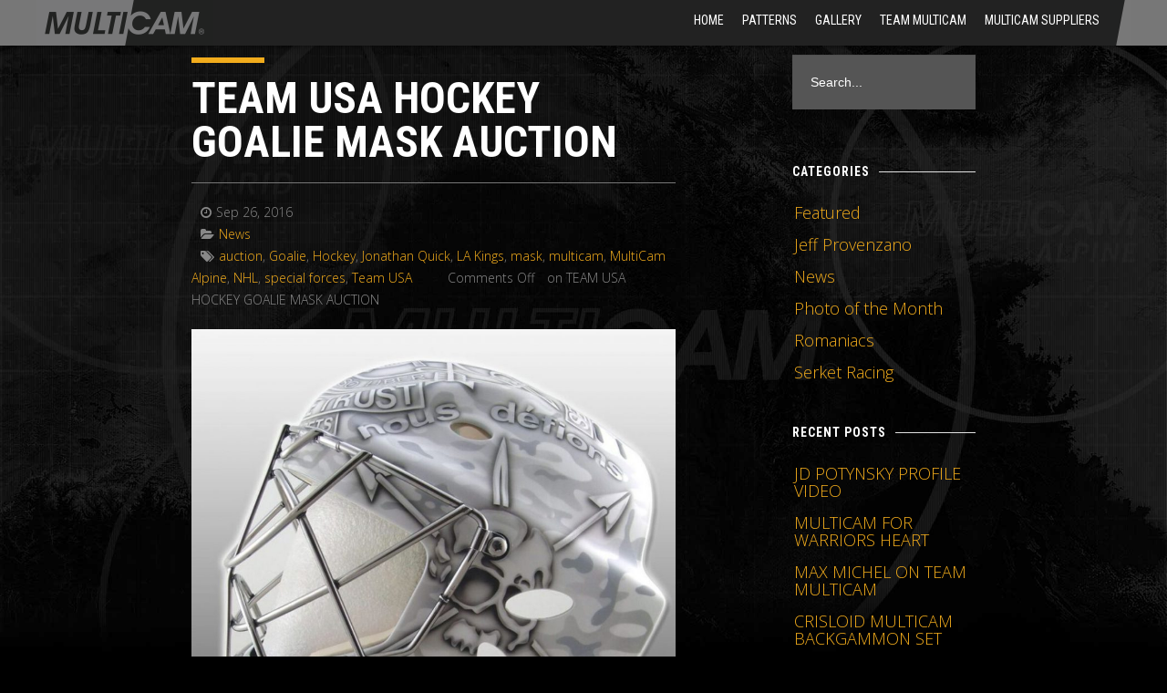

--- FILE ---
content_type: text/html; charset=UTF-8
request_url: https://multicampattern.com/tag/mask/
body_size: 11293
content:
<!DOCTYPE html>

<!--[if lt IE 7 ]><html class="ie ie6" lang="en-US"> <![endif]-->

<!--[if IE 7 ]><html class="ie ie7" lang="en-US"> <![endif]-->

<!--[if IE 8 ]><html class="ie ie8" lang="en-US"> <![endif]-->

<!--[if (gte IE 9)|!(IE)]><!--><html lang="en-US"> <!--<![endif]-->

<head>

	
	<!-- Basic Page Needsz

  	================================================== -->

	<meta charset="UTF-8" />

  <meta name="viewport" content="width=device-width, initial-scale=1.0">
   
	<link rel="shortcut icon" href="/wp-content/themes/escape/images/favicon.ico" type="image/x-icon" />

	<title>mask | MultiCam® Family of Camouflage Patterns 
			</title>

	<!-- Mobile Specific Metas

  	================================================== -->

	

	<link href='https://fonts.googleapis.com/css?family=Open+Sans:400,700,300' rel='stylesheet' type='text/css'>

	  

	

	<link rel='dns-prefetch' href='//s.w.org' />
<link rel="alternate" type="application/rss+xml" title="MultiCam® Family of Camouflage Patterns &raquo; Feed" href="https://multicampattern.com/feed/" />
<link rel="alternate" type="application/rss+xml" title="MultiCam® Family of Camouflage Patterns &raquo; Comments Feed" href="https://multicampattern.com/comments/feed/" />
<link rel="alternate" type="application/rss+xml" title="MultiCam® Family of Camouflage Patterns &raquo; mask Tag Feed" href="https://multicampattern.com/tag/mask/feed/" />
<!-- This site uses the Google Analytics by MonsterInsights plugin v7.10.0 - Using Analytics tracking - https://www.monsterinsights.com/ -->
<script type="text/javascript" data-cfasync="false">
	var mi_version         = '7.10.0';
	var mi_track_user      = true;
	var mi_no_track_reason = '';
	
	var disableStr = 'ga-disable-UA-59835132-2';

	/* Function to detect opted out users */
	function __gaTrackerIsOptedOut() {
		return document.cookie.indexOf(disableStr + '=true') > -1;
	}

	/* Disable tracking if the opt-out cookie exists. */
	if ( __gaTrackerIsOptedOut() ) {
		window[disableStr] = true;
	}

	/* Opt-out function */
	function __gaTrackerOptout() {
	  document.cookie = disableStr + '=true; expires=Thu, 31 Dec 2099 23:59:59 UTC; path=/';
	  window[disableStr] = true;
	}
	
	if ( mi_track_user ) {
		(function(i,s,o,g,r,a,m){i['GoogleAnalyticsObject']=r;i[r]=i[r]||function(){
			(i[r].q=i[r].q||[]).push(arguments)},i[r].l=1*new Date();a=s.createElement(o),
			m=s.getElementsByTagName(o)[0];a.async=1;a.src=g;m.parentNode.insertBefore(a,m)
		})(window,document,'script','//www.google-analytics.com/analytics.js','__gaTracker');

		__gaTracker('create', 'UA-59835132-2', 'auto');
		__gaTracker('set', 'forceSSL', true);
		__gaTracker('require', 'displayfeatures');
		__gaTracker('send','pageview');
	} else {
		console.log( "" );
		(function() {
			/* https://developers.google.com/analytics/devguides/collection/analyticsjs/ */
			var noopfn = function() {
				return null;
			};
			var noopnullfn = function() {
				return null;
			};
			var Tracker = function() {
				return null;
			};
			var p = Tracker.prototype;
			p.get = noopfn;
			p.set = noopfn;
			p.send = noopfn;
			var __gaTracker = function() {
				var len = arguments.length;
				if ( len === 0 ) {
					return;
				}
				var f = arguments[len-1];
				if ( typeof f !== 'object' || f === null || typeof f.hitCallback !== 'function' ) {
					console.log( 'Not running function __gaTracker(' + arguments[0] + " ....) because you are not being tracked. " + mi_no_track_reason );
					return;
				}
				try {
					f.hitCallback();
				} catch (ex) {

				}
			};
			__gaTracker.create = function() {
				return new Tracker();
			};
			__gaTracker.getByName = noopnullfn;
			__gaTracker.getAll = function() {
				return [];
			};
			__gaTracker.remove = noopfn;
			window['__gaTracker'] = __gaTracker;
					})();
		}
</script>
<!-- / Google Analytics by MonsterInsights -->
		<script type="text/javascript">
			window._wpemojiSettings = {"baseUrl":"https:\/\/s.w.org\/images\/core\/emoji\/12.0.0-1\/72x72\/","ext":".png","svgUrl":"https:\/\/s.w.org\/images\/core\/emoji\/12.0.0-1\/svg\/","svgExt":".svg","source":{"concatemoji":"https:\/\/multicampattern.com\/wp-includes\/js\/wp-emoji-release.min.js"}};
			!function(e,a,t){var n,r,o,i=a.createElement("canvas"),p=i.getContext&&i.getContext("2d");function s(e,t){var a=String.fromCharCode;p.clearRect(0,0,i.width,i.height),p.fillText(a.apply(this,e),0,0);e=i.toDataURL();return p.clearRect(0,0,i.width,i.height),p.fillText(a.apply(this,t),0,0),e===i.toDataURL()}function c(e){var t=a.createElement("script");t.src=e,t.defer=t.type="text/javascript",a.getElementsByTagName("head")[0].appendChild(t)}for(o=Array("flag","emoji"),t.supports={everything:!0,everythingExceptFlag:!0},r=0;r<o.length;r++)t.supports[o[r]]=function(e){if(!p||!p.fillText)return!1;switch(p.textBaseline="top",p.font="600 32px Arial",e){case"flag":return s([127987,65039,8205,9895,65039],[127987,65039,8203,9895,65039])?!1:!s([55356,56826,55356,56819],[55356,56826,8203,55356,56819])&&!s([55356,57332,56128,56423,56128,56418,56128,56421,56128,56430,56128,56423,56128,56447],[55356,57332,8203,56128,56423,8203,56128,56418,8203,56128,56421,8203,56128,56430,8203,56128,56423,8203,56128,56447]);case"emoji":return!s([55357,56424,55356,57342,8205,55358,56605,8205,55357,56424,55356,57340],[55357,56424,55356,57342,8203,55358,56605,8203,55357,56424,55356,57340])}return!1}(o[r]),t.supports.everything=t.supports.everything&&t.supports[o[r]],"flag"!==o[r]&&(t.supports.everythingExceptFlag=t.supports.everythingExceptFlag&&t.supports[o[r]]);t.supports.everythingExceptFlag=t.supports.everythingExceptFlag&&!t.supports.flag,t.DOMReady=!1,t.readyCallback=function(){t.DOMReady=!0},t.supports.everything||(n=function(){t.readyCallback()},a.addEventListener?(a.addEventListener("DOMContentLoaded",n,!1),e.addEventListener("load",n,!1)):(e.attachEvent("onload",n),a.attachEvent("onreadystatechange",function(){"complete"===a.readyState&&t.readyCallback()})),(n=t.source||{}).concatemoji?c(n.concatemoji):n.wpemoji&&n.twemoji&&(c(n.twemoji),c(n.wpemoji)))}(window,document,window._wpemojiSettings);
		</script>
		<style type="text/css">
img.wp-smiley,
img.emoji {
	display: inline !important;
	border: none !important;
	box-shadow: none !important;
	height: 1em !important;
	width: 1em !important;
	margin: 0 .07em !important;
	vertical-align: -0.1em !important;
	background: none !important;
	padding: 0 !important;
}
</style>
	<link rel="alternate stylesheet" title="Dark" type="text/css" media="screen,projection" href="https://multicampattern.com/wp-content/plugins/easy-media-gallery-pro/css/styles/mediabox/Dark.css" />
<link rel="alternate stylesheet" title="Light" type="text/css" media="screen,projection" href="https://multicampattern.com/wp-content/plugins/easy-media-gallery-pro/css/styles/mediabox/Light.css" />
<link rel="alternate stylesheet" title="Transparent" type="text/css" media="screen,projection" href="https://multicampattern.com/wp-content/plugins/easy-media-gallery-pro/css/styles/mediabox/Transparent.css" />
<link rel='stylesheet' id='wp-block-library-css'  href='https://multicampattern.com/wp-includes/css/dist/block-library/style.min.css' type='text/css' media='all' />
<link rel='stylesheet' id='contact-form-7-css'  href='https://multicampattern.com/wp-content/plugins/contact-form-7/includes/css/styles.css' type='text/css' media='all' />
<link rel='stylesheet' id='fvp-frontend-css'  href='https://multicampattern.com/wp-content/plugins/featured-video-plus/styles/frontend.css' type='text/css' media='all' />
<link rel='stylesheet' id='rs-plugin-settings-css'  href='https://multicampattern.com/wp-content/plugins/revslider/public/assets/css/rs6.css' type='text/css' media='all' />
<style id='rs-plugin-settings-inline-css' type='text/css'>
.tp-caption a{color:#ff7302;text-shadow:none;-webkit-transition:all 0.2s ease-out;-moz-transition:all 0.2s ease-out;-o-transition:all 0.2s ease-out;-ms-transition:all 0.2s ease-out}.tp-caption a:hover{color:#ffa902}
</style>
<link rel='stylesheet' id='tablepress-default-css'  href='https://multicampattern.com/wp-content/plugins/tablepress/css/default.min.css' type='text/css' media='all' />
<link rel='stylesheet' id='easymedia_styles-css'  href='https://multicampattern.com/wp-content/plugins/easy-media-gallery-pro/css/frontend.css' type='text/css' media='all' />
<link rel='stylesheet' id='easymedia_paganimate-css'  href='https://multicampattern.com/wp-content/plugins/easy-media-gallery-pro/includes/css/animate.css' type='text/css' media='all' />
<link rel='stylesheet' id='easymedia_filter_style-css'  href='https://multicampattern.com/wp-content/plugins/easy-media-gallery-pro/css/styles/filter/default-filter.css' type='text/css' media='all' />
<link rel='stylesheet' id='easymedia_mediaelementplayer_skin-css'  href='https://multicampattern.com/wp-content/plugins/easy-media-gallery-pro/includes/addons/mediaelement/mediaelementplayer-skin-yellow.css' type='text/css' media='all' />
<link rel='stylesheet' id='style-css'  href='https://multicampattern.com/wp-content/themes/escape/style.css' type='text/css' media='all' />
<script type='text/javascript' src='https://multicampattern.com/wp-includes/js/jquery/jquery.js'></script>
<script type='text/javascript' src='https://multicampattern.com/wp-includes/js/jquery/jquery-migrate.min.js'></script>
<script type='text/javascript'>
/* <![CDATA[ */
var monsterinsights_frontend = {"js_events_tracking":"true","download_extensions":"doc,pdf,ppt,zip,xls,docx,pptx,xlsx","inbound_paths":"[{\"path\":\"\\\/go\\\/\",\"label\":\"affiliate\"},{\"path\":\"\\\/recommend\\\/\",\"label\":\"affiliate\"}]","home_url":"https:\/\/multicampattern.com","hash_tracking":"false"};
/* ]]> */
</script>
<script type='text/javascript' src='https://multicampattern.com/wp-content/plugins/google-analytics-for-wordpress/assets/js/frontend.js'></script>
<script type='text/javascript'>
/* <![CDATA[ */
var EasyFront = {"nblaswf":"https:\/\/multicampattern.com\/wp-content\/plugins\/easy-media-gallery-pro\/includes\/swf\/NonverBlaster.swf","audiovol":"75","audioautoplay":"true","audioloop":"true","vidautopa":"&autoplay=1","vidautopb":"?autoplay=1","vidautopc":"1","vidautopd":"true","drclick":"true","swcntr":"true","pageffect":"fadeIn","ajaxconid":"#content","defstyle":"Dark","isslide":"","probrintv":"7","mediaswf":"https:\/\/multicampattern.com\/wp-content\/plugins\/easy-media-gallery-pro\/includes\/addons\/mediaelement\/flashmediaelement.swf","ajaxpth":"https:\/\/multicampattern.com\/wp-admin\/admin-ajax.php","ajaxnonce":"0bd4336bea","ovrlayop":"0.8","closepos":"1","lightboxstyle":"emglb","sospos":"0"};
/* ]]> */
</script>
<script type='text/javascript' src='https://multicampattern.com/wp-content/plugins/easy-media-gallery-pro/includes/js/func/frontend.js'></script>
<script type='text/javascript' src='https://multicampattern.com/wp-content/plugins/easy-media-gallery-pro/includes/js/imageloader/imagesloaded.pkgd.js'></script>
<script type='text/javascript' src='https://multicampattern.com/wp-content/plugins/featured-video-plus/js/jquery.fitvids.min.js'></script>
<script type='text/javascript'>
/* <![CDATA[ */
var fvpdata = {"ajaxurl":"https:\/\/multicampattern.com\/wp-admin\/admin-ajax.php","nonce":"6f466ea4c9","fitvids":"1","dynamic":"","overlay":"","opacity":"0.75","color":"b","width":"640"};
/* ]]> */
</script>
<script type='text/javascript' src='https://multicampattern.com/wp-content/plugins/featured-video-plus/js/frontend.min.js'></script>
<script type='text/javascript' src='https://multicampattern.com/wp-content/plugins/revslider/public/assets/js/revolution.tools.min.js'></script>
<script type='text/javascript' src='https://multicampattern.com/wp-content/plugins/revslider/public/assets/js/rs6.min.js'></script>
<link rel='https://api.w.org/' href='https://multicampattern.com/wp-json/' />
<link rel="EditURI" type="application/rsd+xml" title="RSD" href="https://multicampattern.com/xmlrpc.php?rsd" />
<link rel="wlwmanifest" type="application/wlwmanifest+xml" href="https://multicampattern.com/wp-includes/wlwmanifest.xml" /> 
<meta name="generator" content="WordPress 5.3.20" />

<!-- Easy Media Gallery PRO START (version 1.6.0.7)-->

<style>
.view {margin-bottom:12px; margin-right:6px; margin-left:6px;}.da-thumbs article.da-animate p, p.da-animatenh, .emgtitle, .bx-caption span {color:#C7C7C7 !important;}.da-thumbs img {cursor: pointer;}#slider1_container, #slider2_container, .view,.view img,.da-thumbs,.da-thumbs article.da-animate {border-radius:0px;}.forspan, .forspana {display: none !important;}.bx-viewport, #slider1_container, #slider2_container, .view { box-shadow: none !important; -moz-box-shadow: none !important; -webkit-box-shadow: none !important;}#mbOverlay, .emg_overlay, .fbx-modal, #cboxOverlay, #lightboxOverlay, .fancybox-overlay, .fancybox-overlay-fixed, #fancybox-overlay, .pp_overlay, #TB_overlay {background: url(https://multicampattern.com/wp-content/plugins/easy-media-gallery-pro/css/images/patterns/pattern-04.png) !important; background-repeat: repeat;}#mbOverlay, .emg_overlay, .fbx-modal, #cboxOverlay, #lightboxOverlay, .fancybox-overlay, .fancybox-overlay-fixed, #fancybox-overlay, .pp_overlay, #TB_overlay {background-color:#000000 !important;}.fullwidth #expand {background:#2187e7 !important; box-shadow:0px 0px 6px 1px rgba(33,135,231,0.2);-moz-animation:fullexpand 7s ease-out;-webkit-animation:fullexpand 7s ease-out;}.bx-caption, .emgtitle, p.emgfittext { background: rgba(0,0,0,0.5) !important;}.bx-caption, .emgtitle, p.da-animatenh, .da-thumbs article.da-animate p{margin-top: 0px !important; top:0px;}.lb-closeContainer{top: 10px;}#emgoptions .portfolio-tabs a:hover, #emgoptions a.selected {color: rgb(242,172,28) !important;}#emgoptions a.selected {border-top: 3px solid rgb(242,172,28) !important;}#filters { list-style-type: none !important;}.emgmask, .emgview, .da-thumbs article{position: absolute; background: rgba(0,0,0,0); background-repeat:repeat; width: 100%; height: 100%;}#mbPrevLink {background: url("https://multicampattern.com/wp-content/plugins/easy-media-gallery-pro/css/images/prev.png") no-repeat scroll 0% 0% transparent !important;width: 40px !important;height: 80px !important;position: absolute !important;left: 15px !important;z-index:100000;opacity: 0.7;outline: none !important;margin-top:-100px !important;}#mbNextLink {background: url("https://multicampattern.com/wp-content/plugins/easy-media-gallery-pro/css/images/next.png") no-repeat scroll 0% 0% transparent !important;width: 40px !important;height: 80px !important;position: absolute !important;right: 15px !important;z-index:100000;opacity: 0.7;outline: none !important;margin-top:-100px !important;}span.emg-badges{background:url(https://multicampattern.com/wp-content/plugins/easy-media-gallery-pro/css/images/badges/Blue.png); background-repeat:no-repeat; background-position:center;}span.emg-badges{right:1px; top:1px;}</style>   

 <!--[if lt IE 9]>
<script src="https://multicampattern.com/wp-content/plugins/easy-media-gallery-pro/includes/js/func/html5.js" type="text/javascript"></script>
<![endif]-->   

 <!--[if lt IE 9]>
<script src="https://multicampattern.com/wp-content/plugins/easy-media-gallery-pro/includes/js/func/html5shiv.js" type="text/javascript"></script>
<![endif]-->  


<!-- Easy Media Gallery PRO END  -->  
    
	<meta name="generator" content="Powered by Slider Revolution 6.1.1 - responsive, Mobile-Friendly Slider Plugin for WordPress with comfortable drag and drop interface." />
<script type="text/javascript">function setREVStartSize(a){try{var b,c=document.getElementById(a.c).parentNode.offsetWidth;if(c=0===c||isNaN(c)?window.innerWidth:c,a.tabw=void 0===a.tabw?0:parseInt(a.tabw),a.thumbw=void 0===a.thumbw?0:parseInt(a.thumbw),a.tabh=void 0===a.tabh?0:parseInt(a.tabh),a.thumbh=void 0===a.thumbh?0:parseInt(a.thumbh),a.tabhide=void 0===a.tabhide?0:parseInt(a.tabhide),a.thumbhide=void 0===a.thumbhide?0:parseInt(a.thumbhide),a.mh=void 0===a.mh||""==a.mh?0:a.mh,"fullscreen"===a.layout||"fullscreen"===a.l)b=Math.max(a.mh,window.innerHeight);else{for(var d in a.gw=Array.isArray(a.gw)?a.gw:[a.gw],a.rl)(void 0===a.gw[d]||0===a.gw[d])&&(a.gw[d]=a.gw[d-1]);for(var d in a.gh=void 0===a.el||""===a.el||Array.isArray(a.el)&&0==a.el.length?a.gh:a.el,a.gh=Array.isArray(a.gh)?a.gh:[a.gh],a.rl)(void 0===a.gh[d]||0===a.gh[d])&&(a.gh[d]=a.gh[d-1]);var e,f=Array(a.rl.length),g=0;for(var d in a.tabw=a.tabhide>=c?0:a.tabw,a.thumbw=a.thumbhide>=c?0:a.thumbw,a.tabh=a.tabhide>=c?0:a.tabh,a.thumbh=a.thumbhide>=c?0:a.thumbh,a.rl)f[d]=a.rl[d]<window.innerWidth?0:a.rl[d];for(var d in e=f[0],f)e>f[d]&&0<f[d]&&(e=f[d],g=d);var h=c>a.gw[g]+a.tabw+a.thumbw?1:(c-(a.tabw+a.thumbw))/a.gw[g];b=a.gh[g]*h+(a.tabh+a.thumbh)}void 0===window.rs_init_css&&(window.rs_init_css=document.head.appendChild(document.createElement("style"))),document.getElementById(a.c).height=b,window.rs_init_css.innerHTML+="#"+a.c+"_wrapper { height: "+b+"px }"}catch(a){console.log("Failure at Presize of Slider:"+a)}};</script>
 
    

    <!--[if lt IE 9]>

        <script src="https://html5shim.googlecode.com/svn/trunk/html5.js"></script>

    <![endif]--> 

    

    <!--[if lt IE 9]>

        <script src="https://multicampattern.com/wp-content/themes/escape/js/respond.min.js">

    </script><![endif]-->
<script>
  (function(i,s,o,g,r,a,m){i['GoogleAnalyticsObject']=r;i[r]=i[r]||function(){
  (i[r].q=i[r].q||[]).push(arguments)},i[r].l=1*new Date();a=s.createElement(o),
  m=s.getElementsByTagName(o)[0];a.async=1;a.src=g;m.parentNode.insertBefore(a,m)
  })(window,document,'script','//www.google-analytics.com/analytics.js','ga');

  ga('create', 'UA-59835132-2', 'auto');
  ga('send', 'pageview');

</script>
	
<style>
*:focus-visible {border: 2px solid black !important; box-sizing: border-box !important;}

.visually-hidden {
      position: absolute;
      left: -10000px;
    }

.skip-link {
  left: -10000px;
  padding: 12px;
  background-color: white;
  color: black;
  border: 2px solid black;
  border-radius: 5px;
  position: absolute;
  top: 0px;
	z-index: 9999999999;

}

.skip-link:focus-visible {left: 0px;}

</style>


</head>



<body class="archive tag tag-mask tag-329 desktop chrome">
<a class="skip-link" href="#main-content">Skip to Content</a>





<div id="st-wrapper" class="wide">

	

	<!-- header -->
<header id="header">

	<div id="top-wrapper" class="fixed" >
	
        <div class="container">
		<div class="row-fluid">
				<div class="logo primary-logo">
					<a href="https://multicampattern.com/" title="MultiCam® Family of Camouflage Patterns">
						<img class="logo-standar" width="204" height="48" src="https://multicampattern.com/wp-content/uploads/2014/04/MULTICAM_logo3.png" alt="MultiCam® Family of Camouflage Patterns" />
						<img class="logo-retina" width="204" height="48" src="https://multicampattern.com/wp-content/uploads/2014/04/MULTICAM_logo@2x2.png" alt="" />
					</a>
				</div>
                <div class="logo toggle-logo">
					<a href="https://multicampattern.com/" title="MultiCam® Family of Camouflage Patterns">
						<img class="logo-standar" width="204" height="48" src="https://multicampattern.com/wp-content/uploads/2014/04/MULTICAM_logo3.png" alt="MultiCam® Family of Camouflage Patterns" />
						<img class="logo-retina" width="204" height="48" src="https://multicampattern.com/wp-content/uploads/2014/04/MULTICAM_logo@2x2.png" alt="" />
					</a>
				</div>
                
                
			<div class="span9">

				<nav id="primary-nav">
                
                	<a id="toggle-menu">Menu<span class="toggle-icon"></span></a>
					
					<div class="menu-multicam_menu-container"><ul id="primary-menu" class="primary-menu inline"><li id="menu-item-1677" class="menu-item menu-item-type-post_type menu-item-object-page menu-item-home menu-item-1677"><a href="https://multicampattern.com/">HOME</a></li>
<li id="menu-item-2371" class="menu-item menu-item-type-post_type menu-item-object-page menu-item-2371"><a href="https://multicampattern.com/multicam_patterns/">Patterns</a></li>
<li id="menu-item-2413" class="menu-item menu-item-type-post_type menu-item-object-page menu-item-2413"><a href="https://multicampattern.com/multicam_gallery_photos_video_instagram/">Gallery</a></li>
<li id="menu-item-2468" class="menu-item menu-item-type-post_type menu-item-object-page menu-item-2468"><a href="https://multicampattern.com/team-multicam/">Team Multicam</a></li>
<li id="menu-item-2097" class="menu-item menu-item-type-post_type menu-item-object-page menu-item-2097"><a href="https://multicampattern.com/multicam_raw_materials/">MultiCam Suppliers</a></li>
</ul></div>				</nav>
			
			</div>
            
      
            
		</div>
		</div>
	
	</div>

	
</header>
<!-- end header -->
<div id="main-content" class="visually-hidden">
</div>

	
<!-- main-container -->
<section id="main-wrapper" role="main">

	<div class="container">
	<div class="row-fluid">

		<div id="content-wrapper" class="span9 content-part">
		
			
	

	<!-- post entry -->

	<article id="post-4768" class="blog-list clearfix post-4768 post type-post status-publish format-standard has-post-thumbnail hentry category-news tag-auction tag-goalie tag-hockey tag-jonathan-quick tag-la-kings tag-mask tag-multicam-3 tag-multicam-alpine tag-nhl tag-special-forces tag-team-usa">

		

		<div class="row-fluid">

		

			<div class="span10">

				<div class="heading-divider"></div>

				<h1 class="post-title"><a href="https://multicampattern.com/team-usa-hockey-goalie-mask-auction/" title="TEAM USA HOCKEY GOALIE MASK AUCTION" rel="bookmark">TEAM USA HOCKEY GOALIE MASK AUCTION</a></h1>

                <hr/>

                <div class="post-meta">

					
					<span class="post-author">
						<a href="https://multicampattern.com/author/multicam/" title="Posts by multicam" rel="author">multicam</a>					</span>
					

					<span class="post-date">

						<i class="icon-time"></i>Sep 26, 2016
					</span>

<br/>

					<span class="post-category">

						<i class="icon-category"></i><a href="https://multicampattern.com/category/news/" rel="category tag">News</a>
					</span>

                    <br/>

                    <span class="post-tags">

						<i class="icon-tags"></i><a href="https://multicampattern.com/tag/auction/" rel="tag">auction</a>, <a href="https://multicampattern.com/tag/goalie/" rel="tag">Goalie</a>, <a href="https://multicampattern.com/tag/hockey/" rel="tag">Hockey</a>, <a href="https://multicampattern.com/tag/jonathan-quick/" rel="tag">Jonathan Quick</a>, <a href="https://multicampattern.com/tag/la-kings/" rel="tag">LA Kings</a>, <a href="https://multicampattern.com/tag/mask/" rel="tag">mask</a>, <a href="https://multicampattern.com/tag/multicam-3/" rel="tag">multicam</a>, <a href="https://multicampattern.com/tag/multicam-alpine/" rel="tag">MultiCam Alpine</a>, <a href="https://multicampattern.com/tag/nhl/" rel="tag">NHL</a>, <a href="https://multicampattern.com/tag/special-forces/" rel="tag">special forces</a>, <a href="https://multicampattern.com/tag/team-usa/" rel="tag">Team USA</a>
					</span>

					

					

					
					<span class="post-comment">

						<i class="icon-comments"></i><span>Comments Off<span class="screen-reader-text"> on TEAM USA HOCKEY GOALIE MASK AUCTION</span></span>
					</span>

					
				</div>

                

				
							<div class="post-thumb">

								<a class="" href="https://multicampattern.com/team-usa-hockey-goalie-mask-auction/" title="TEAM USA HOCKEY GOALIE MASK AUCTION">

									<img src="https://multicampattern.com/wp-content/uploads/2016/09/img-1861762-f-e1474298124901-870x856.jpg" alt="" />
								

								</a>

							</div>

							
				

				<div class="post-excerpt">

					<p>Team USA and LA Kings goalie, <a href="https://twitter.com/jonathanquick32" target="_blank">Jonathan Quick</a> , is auctioning off his actual goalie mask that he is using in the 2016 World Cup of Hockey tournament. The auction is to benefit the <a href="https://specialforcescharitabletrust.org" target="_blank">Special Forces Charitable Trust</a> . We had the pleasure of partnering with him and his airbrush artist at <a href="http://www.eyecandyair.com" target="_blank">EyecandyAir</a> to adorn his mask in MultiCam Alpine. The auction &#8230; <a class="read-more small" href="https://multicampattern.com/team-usa-hockey-goalie-mask-auction/">READ MORE <span class="visually-hidden"> about TEAM USA HOCKEY GOALIE MASK AUCTION</span></a></p>

                       

                        

					
				</div>

			

			</div>

			

		</div>		

		

	</article>

    

	<!-- end post entry -->

	

				
			<div class="hide"></div>		   
		</div>
		
		<!-- sidebar right -->
		<aside id="sidebar-wrapper" class="span3 sidebar">
		
			<section id="search-2" class="widget widget_search"><form action="https://multicampattern.com/" id="searchform" method="get">
	<input type="text" title="Search Form" class="span12" name="s" id="s" onblur="if (this.value == '') {this.value=this.defaultValue}" onfocus="if (this.value == this.defaultValue) {this.value = '';}" value="Search..." />
</form></section><section id="categories-2" class="widget widget_categories"><h3 class="widget-title"><span>Categories</span></h3>		<ul>
				<li class="cat-item cat-item-82"><a href="https://multicampattern.com/category/featured/">Featured</a>
</li>
	<li class="cat-item cat-item-105"><a href="https://multicampattern.com/category/multicam-jeff-provenzano/">Jeff Provenzano</a>
</li>
	<li class="cat-item cat-item-81"><a href="https://multicampattern.com/category/news/">News</a>
</li>
	<li class="cat-item cat-item-94"><a href="https://multicampattern.com/category/photo-of-the-month/">Photo of the Month</a>
</li>
	<li class="cat-item cat-item-83"><a href="https://multicampattern.com/category/romaniacs/">Romaniacs</a>
</li>
	<li class="cat-item cat-item-104"><a href="https://multicampattern.com/category/multicam-serket-racing/">Serket Racing</a>
</li>
		</ul>
			</section>		<section id="recent-posts-2" class="widget widget_recent_entries">		<h3 class="widget-title"><span>Recent Posts</span></h3>		<ul>
											<li>
					<a href="https://multicampattern.com/jd-potynsky-profile-video/">JD POTYNSKY PROFILE VIDEO</a>
									</li>
											<li>
					<a href="https://multicampattern.com/multicam-for-warriors-heart/">MULTICAM FOR WARRIORS HEART</a>
									</li>
											<li>
					<a href="https://multicampattern.com/max-michel-on-team-multicam/">MAX MICHEL ON TEAM MULTICAM</a>
									</li>
											<li>
					<a href="https://multicampattern.com/crisloid-multicam-backgammon-set/">CRISLOID MULTICAM BACKGAMMON SET</a>
									</li>
											<li>
					<a href="https://multicampattern.com/travis-gibson-team-multicam-video/">TRAVIS GIBSON TEAM MULTICAM VIDEO</a>
									</li>
					</ul>
		</section><section id="archives-2" class="widget widget_archive"><h3 class="widget-title"><span>Archives</span></h3>		<label class="screen-reader-text" for="archives-dropdown-2">Archives</label>
		<select id="archives-dropdown-2" name="archive-dropdown">
			
			<option value="">Select Month</option>
				<option value='https://multicampattern.com/2018/03/'> March 2018 </option>
	<option value='https://multicampattern.com/2018/02/'> February 2018 </option>
	<option value='https://multicampattern.com/2018/01/'> January 2018 </option>
	<option value='https://multicampattern.com/2017/09/'> September 2017 </option>
	<option value='https://multicampattern.com/2017/08/'> August 2017 </option>
	<option value='https://multicampattern.com/2017/07/'> July 2017 </option>
	<option value='https://multicampattern.com/2017/05/'> May 2017 </option>
	<option value='https://multicampattern.com/2017/02/'> February 2017 </option>
	<option value='https://multicampattern.com/2016/11/'> November 2016 </option>
	<option value='https://multicampattern.com/2016/10/'> October 2016 </option>
	<option value='https://multicampattern.com/2016/09/'> September 2016 </option>
	<option value='https://multicampattern.com/2016/08/'> August 2016 </option>
	<option value='https://multicampattern.com/2016/07/'> July 2016 </option>
	<option value='https://multicampattern.com/2016/06/'> June 2016 </option>
	<option value='https://multicampattern.com/2016/05/'> May 2016 </option>
	<option value='https://multicampattern.com/2016/04/'> April 2016 </option>
	<option value='https://multicampattern.com/2016/03/'> March 2016 </option>
	<option value='https://multicampattern.com/2016/02/'> February 2016 </option>
	<option value='https://multicampattern.com/2016/01/'> January 2016 </option>
	<option value='https://multicampattern.com/2015/12/'> December 2015 </option>
	<option value='https://multicampattern.com/2015/11/'> November 2015 </option>
	<option value='https://multicampattern.com/2015/10/'> October 2015 </option>
	<option value='https://multicampattern.com/2015/09/'> September 2015 </option>
	<option value='https://multicampattern.com/2015/08/'> August 2015 </option>
	<option value='https://multicampattern.com/2015/07/'> July 2015 </option>
	<option value='https://multicampattern.com/2015/06/'> June 2015 </option>
	<option value='https://multicampattern.com/2015/05/'> May 2015 </option>
	<option value='https://multicampattern.com/2015/04/'> April 2015 </option>
	<option value='https://multicampattern.com/2015/03/'> March 2015 </option>
	<option value='https://multicampattern.com/2015/02/'> February 2015 </option>
	<option value='https://multicampattern.com/2015/01/'> January 2015 </option>
	<option value='https://multicampattern.com/2014/12/'> December 2014 </option>
	<option value='https://multicampattern.com/2014/11/'> November 2014 </option>
	<option value='https://multicampattern.com/2014/10/'> October 2014 </option>
	<option value='https://multicampattern.com/2014/09/'> September 2014 </option>
	<option value='https://multicampattern.com/2014/08/'> August 2014 </option>
	<option value='https://multicampattern.com/2014/07/'> July 2014 </option>
	<option value='https://multicampattern.com/2014/06/'> June 2014 </option>
	<option value='https://multicampattern.com/2014/05/'> May 2014 </option>
	<option value='https://multicampattern.com/2014/03/'> March 2014 </option>
	<option value='https://multicampattern.com/2014/02/'> February 2014 </option>
	<option value='https://multicampattern.com/2014/01/'> January 2014 </option>
	<option value='https://multicampattern.com/2013/12/'> December 2013 </option>
	<option value='https://multicampattern.com/2013/11/'> November 2013 </option>
	<option value='https://multicampattern.com/2013/10/'> October 2013 </option>
	<option value='https://multicampattern.com/2013/09/'> September 2013 </option>
	<option value='https://multicampattern.com/2013/08/'> August 2013 </option>
	<option value='https://multicampattern.com/2013/07/'> July 2013 </option>
	<option value='https://multicampattern.com/2013/06/'> June 2013 </option>
	<option value='https://multicampattern.com/2013/05/'> May 2013 </option>
	<option value='https://multicampattern.com/2013/04/'> April 2013 </option>
	<option value='https://multicampattern.com/2013/03/'> March 2013 </option>
	<option value='https://multicampattern.com/2013/02/'> February 2013 </option>
	<option value='https://multicampattern.com/2013/01/'> January 2013 </option>
	<option value='https://multicampattern.com/2012/12/'> December 2012 </option>
	<option value='https://multicampattern.com/2012/11/'> November 2012 </option>
	<option value='https://multicampattern.com/2012/10/'> October 2012 </option>
	<option value='https://multicampattern.com/2012/09/'> September 2012 </option>
	<option value='https://multicampattern.com/2012/08/'> August 2012 </option>
	<option value='https://multicampattern.com/2012/07/'> July 2012 </option>
	<option value='https://multicampattern.com/2012/06/'> June 2012 </option>
	<option value='https://multicampattern.com/2012/05/'> May 2012 </option>
	<option value='https://multicampattern.com/2012/04/'> April 2012 </option>
	<option value='https://multicampattern.com/2012/02/'> February 2012 </option>
	<option value='https://multicampattern.com/2011/11/'> November 2011 </option>
	<option value='https://multicampattern.com/2011/10/'> October 2011 </option>
	<option value='https://multicampattern.com/2011/08/'> August 2011 </option>
	<option value='https://multicampattern.com/2011/07/'> July 2011 </option>
	<option value='https://multicampattern.com/2011/06/'> June 2011 </option>
	<option value='https://multicampattern.com/2011/05/'> May 2011 </option>
	<option value='https://multicampattern.com/2011/04/'> April 2011 </option>
	<option value='https://multicampattern.com/2011/02/'> February 2011 </option>
	<option value='https://multicampattern.com/2010/11/'> November 2010 </option>
	<option value='https://multicampattern.com/2010/10/'> October 2010 </option>
	<option value='https://multicampattern.com/2010/09/'> September 2010 </option>
	<option value='https://multicampattern.com/2010/08/'> August 2010 </option>
	<option value='https://multicampattern.com/2010/07/'> July 2010 </option>
	<option value='https://multicampattern.com/2010/06/'> June 2010 </option>
	<option value='https://multicampattern.com/2010/05/'> May 2010 </option>
	<option value='https://multicampattern.com/2010/04/'> April 2010 </option>
	<option value='https://multicampattern.com/2010/03/'> March 2010 </option>
	<option value='https://multicampattern.com/2010/02/'> February 2010 </option>
	<option value='https://multicampattern.com/2009/03/'> March 2009 </option>
	<option value='https://multicampattern.com/2008/10/'> October 2008 </option>
	<option value='https://multicampattern.com/2008/09/'> September 2008 </option>

		</select>

<script type="text/javascript">
/* <![CDATA[ */
(function() {
	var dropdown = document.getElementById( "archives-dropdown-2" );
	function onSelectChange() {
		if ( dropdown.options[ dropdown.selectedIndex ].value !== '' ) {
			document.location.href = this.options[ this.selectedIndex ].value;
		}
	}
	dropdown.onchange = onSelectChange;
})();
/* ]]> */
</script>

		</section><section id="tag_cloud-2" class="widget widget_tag_cloud"><h3 class="widget-title"><span>Tags</span></h3><div class="tagcloud"><a href="https://multicampattern.com/tag/alpine/" class="tag-cloud-link tag-link-48 tag-link-position-1" style="font-size: 15.2447552448pt;" aria-label="Alpine (21 items)">Alpine</a>
<a href="https://multicampattern.com/tag/arid/" class="tag-cloud-link tag-link-46 tag-link-position-2" style="font-size: 12.993006993pt;" aria-label="Arid (12 items)">Arid</a>
<a href="https://multicampattern.com/tag/army/" class="tag-cloud-link tag-link-226 tag-link-position-3" style="font-size: 10.4475524476pt;" aria-label="Army (6 items)">Army</a>
<a href="https://multicampattern.com/tag/baja/" class="tag-cloud-link tag-link-171 tag-link-position-4" style="font-size: 12.3076923077pt;" aria-label="baja (10 items)">baja</a>
<a href="https://multicampattern.com/tag/baja-1000/" class="tag-cloud-link tag-link-172 tag-link-position-5" style="font-size: 12.3076923077pt;" aria-label="baja 1000 (10 items)">baja 1000</a>
<a href="https://multicampattern.com/tag/black/" class="tag-cloud-link tag-link-5 tag-link-position-6" style="font-size: 13.6783216783pt;" aria-label="Black (14 items)">Black</a>
<a href="https://multicampattern.com/tag/camo/" class="tag-cloud-link tag-link-98 tag-link-position-7" style="font-size: 20.5314685315pt;" aria-label="camo (74 items)">camo</a>
<a href="https://multicampattern.com/tag/camouflage/" class="tag-cloud-link tag-link-44 tag-link-position-8" style="font-size: 20.9230769231pt;" aria-label="camouflage (82 items)">camouflage</a>
<a href="https://multicampattern.com/tag/car-wraps/" class="tag-cloud-link tag-link-253 tag-link-position-9" style="font-size: 8pt;" aria-label="Car Wraps (3 items)">Car Wraps</a>
<a href="https://multicampattern.com/tag/charity/" class="tag-cloud-link tag-link-62 tag-link-position-10" style="font-size: 12.993006993pt;" aria-label="charity (12 items)">charity</a>
<a href="https://multicampattern.com/tag/crf450x/" class="tag-cloud-link tag-link-189 tag-link-position-11" style="font-size: 9.76223776224pt;" aria-label="crf450x (5 items)">crf450x</a>
<a href="https://multicampattern.com/tag/crye/" class="tag-cloud-link tag-link-111 tag-link-position-12" style="font-size: 17.8881118881pt;" aria-label="Crye (40 items)">Crye</a>
<a href="https://multicampattern.com/tag/dirt-bike/" class="tag-cloud-link tag-link-120 tag-link-position-13" style="font-size: 14.1678321678pt;" aria-label="dirt bike (16 items)">dirt bike</a>
<a href="https://multicampattern.com/tag/duro/" class="tag-cloud-link tag-link-49 tag-link-position-14" style="font-size: 8.97902097902pt;" aria-label="Duro (4 items)">Duro</a>
<a href="https://multicampattern.com/tag/enduro/" class="tag-cloud-link tag-link-119 tag-link-position-15" style="font-size: 12.993006993pt;" aria-label="enduro (12 items)">enduro</a>
<a href="https://multicampattern.com/tag/fabric/" class="tag-cloud-link tag-link-50 tag-link-position-16" style="font-size: 12.6993006993pt;" aria-label="Fabric (11 items)">Fabric</a>
<a href="https://multicampattern.com/tag/image-craft/" class="tag-cloud-link tag-link-201 tag-link-position-17" style="font-size: 11.4265734266pt;" aria-label="image craft (8 items)">image craft</a>
<a href="https://multicampattern.com/tag/imsa/" class="tag-cloud-link tag-link-76 tag-link-position-18" style="font-size: 10.9370629371pt;" aria-label="IMSA (7 items)">IMSA</a>
<a href="https://multicampattern.com/tag/jd-potynsky/" class="tag-cloud-link tag-link-271 tag-link-position-19" style="font-size: 8pt;" aria-label="jd potynsky (3 items)">jd potynsky</a>
<a href="https://multicampattern.com/tag/jeff-benrud/" class="tag-cloud-link tag-link-225 tag-link-position-20" style="font-size: 10.9370629371pt;" aria-label="Jeff Benrud (7 items)">Jeff Benrud</a>
<a href="https://multicampattern.com/tag/jeff-provenzano/" class="tag-cloud-link tag-link-270 tag-link-position-21" style="font-size: 8pt;" aria-label="jeff provenzano (3 items)">jeff provenzano</a>
<a href="https://multicampattern.com/tag/kyle-defoor/" class="tag-cloud-link tag-link-210 tag-link-position-22" style="font-size: 8.97902097902pt;" aria-label="Kyle Defoor (4 items)">Kyle Defoor</a>
<a href="https://multicampattern.com/tag/luke-johnson/" class="tag-cloud-link tag-link-213 tag-link-position-23" style="font-size: 9.76223776224pt;" aria-label="Luke Johnson (5 items)">Luke Johnson</a>
<a href="https://multicampattern.com/tag/mark-llano/" class="tag-cloud-link tag-link-80 tag-link-position-24" style="font-size: 12.6993006993pt;" aria-label="Mark Llano (11 items)">Mark Llano</a>
<a href="https://multicampattern.com/tag/mechanix/" class="tag-cloud-link tag-link-65 tag-link-position-25" style="font-size: 10.4475524476pt;" aria-label="Mechanix (6 items)">Mechanix</a>
<a href="https://multicampattern.com/tag/military/" class="tag-cloud-link tag-link-167 tag-link-position-26" style="font-size: 10.4475524476pt;" aria-label="military (6 items)">military</a>
<a href="https://multicampattern.com/tag/multicam-3/" class="tag-cloud-link tag-link-41 tag-link-position-27" style="font-size: 22pt;" aria-label="multicam (106 items)">multicam</a>
<a href="https://multicampattern.com/tag/multicam-black-2/" class="tag-cloud-link tag-link-219 tag-link-position-28" style="font-size: 11.4265734266pt;" aria-label="MultiCam Black (8 items)">MultiCam Black</a>
<a href="https://multicampattern.com/tag/ngt/" class="tag-cloud-link tag-link-79 tag-link-position-29" style="font-size: 9.76223776224pt;" aria-label="NGT (5 items)">NGT</a>
<a href="https://multicampattern.com/tag/photo-of-the-month/" class="tag-cloud-link tag-link-282 tag-link-position-30" style="font-size: 18.1818181818pt;" aria-label="Photo of the Month (43 items)">Photo of the Month</a>
<a href="https://multicampattern.com/tag/porsche/" class="tag-cloud-link tag-link-75 tag-link-position-31" style="font-size: 11.9160839161pt;" aria-label="Porsche (9 items)">Porsche</a>
<a href="https://multicampattern.com/tag/racing/" class="tag-cloud-link tag-link-78 tag-link-position-32" style="font-size: 15.9300699301pt;" aria-label="racing (25 items)">racing</a>
<a href="https://multicampattern.com/tag/reb-bull/" class="tag-cloud-link tag-link-106 tag-link-position-33" style="font-size: 12.3076923077pt;" aria-label="reb bull (10 items)">reb bull</a>
<a href="https://multicampattern.com/tag/redbull/" class="tag-cloud-link tag-link-107 tag-link-position-34" style="font-size: 12.993006993pt;" aria-label="redbull (12 items)">redbull</a>
<a href="https://multicampattern.com/tag/ricky-johnson/" class="tag-cloud-link tag-link-173 tag-link-position-35" style="font-size: 12.993006993pt;" aria-label="ricky Johnson (12 items)">ricky Johnson</a>
<a href="https://multicampattern.com/tag/romaniacs-2/" class="tag-cloud-link tag-link-118 tag-link-position-36" style="font-size: 10.4475524476pt;" aria-label="romaniacs (6 items)">romaniacs</a>
<a href="https://multicampattern.com/tag/serket/" class="tag-cloud-link tag-link-77 tag-link-position-37" style="font-size: 11.4265734266pt;" aria-label="Serket (8 items)">Serket</a>
<a href="https://multicampattern.com/tag/shot-show/" class="tag-cloud-link tag-link-57 tag-link-position-38" style="font-size: 8.97902097902pt;" aria-label="Shot Show (4 items)">Shot Show</a>
<a href="https://multicampattern.com/tag/supercross/" class="tag-cloud-link tag-link-68 tag-link-position-39" style="font-size: 9.76223776224pt;" aria-label="Supercross (5 items)">Supercross</a>
<a href="https://multicampattern.com/tag/team-multicam/" class="tag-cloud-link tag-link-91 tag-link-position-40" style="font-size: 17.8881118881pt;" aria-label="Team Multicam (40 items)">Team Multicam</a>
<a href="https://multicampattern.com/tag/textiles/" class="tag-cloud-link tag-link-51 tag-link-position-41" style="font-size: 9.76223776224pt;" aria-label="Textiles (5 items)">Textiles</a>
<a href="https://multicampattern.com/tag/travis-gibson/" class="tag-cloud-link tag-link-125 tag-link-position-42" style="font-size: 9.76223776224pt;" aria-label="travis gibson (5 items)">travis gibson</a>
<a href="https://multicampattern.com/tag/tropic/" class="tag-cloud-link tag-link-47 tag-link-position-43" style="font-size: 10.9370629371pt;" aria-label="Tropic (7 items)">Tropic</a>
<a href="https://multicampattern.com/tag/video/" class="tag-cloud-link tag-link-113 tag-link-position-44" style="font-size: 12.3076923077pt;" aria-label="video (10 items)">video</a>
<a href="https://multicampattern.com/tag/vinyl/" class="tag-cloud-link tag-link-134 tag-link-position-45" style="font-size: 12.3076923077pt;" aria-label="vinyl (10 items)">vinyl</a></div>
</section>		
		</aside>
		<!-- end sidebar right -->
	
	</div>
	</div>

</section>
<!-- end main-container -->

		
	<!-- footer -->
	<footer id="footer">
		
		<div id="footer-wrapper">
		
			<div class="container">
			<div class="row-fluid">
				
									<div class="span4">
						<section id="text-2" class="widget widget_text">			<div class="textwidget"><section  class="widget widget_text">
  <div class="textwidget">
    <p><img class="footer-logo" src="https://multicampattern.com/wp-content/themes/escape/images/multicam_footer_logo.png" alt=""> </p>
    <ul class="st-iconlist icons-ul">
      <li><i class="icon-li icon-home"></i>63 Flushing Ave. Unit 252<br/>Brooklyn, NY 11205 </li>
      <li><i class="icon-li icon-phone"></i>929-575-4518 </li>
      <li><i class="icon-li icon-print"></i>929-575-4518 </li>
      <li><i class="icon-li icon-envelope"></i><a href="mailto:info@multicampattern.com">info@multicampattern.com</a></li>
      <li><i class="icon-li icon-globe"></i><a href="https://multicampattern.com">https://www.multicampattern.com</a></li>
<li><i class="icon-li icon-facebook-squared"></i><a href="http://facebook.com/multicampattern">facebook</a></li>
<li><i class="icon-li icon-twitter"></i><a href="http://twitter.com/multicampattern">twitter</a></li>
<li><i class="icon-li icon-instagramm"></i><a href="http://instagram.com/multicampattern">instagram</a></li>
    </ul>
    
  </div>
</section>
</div>
		</section>					</div>
										<div class="span4">
						<section id="st-twitter-2" class="widget widget-twitter"><h3 class="widget-title"><span>TWITTER</span></h3></section>					</div>
										<div class="span4">
											</div>
									
			</div>
			</div>
		
		</div>
		
		<div id="copyright-wrapper">
				
			<div class="container">
			<div class="row-fluid">
			
				<nav id="secondary-nav" class="span12 text-center">
					<div>MULTICAM®</div><div class="menu-secondary-menu-container"><ul id="secondary-menu" class="secondary-menu inline"><li id="menu-item-962" class="menu-item menu-item-type-custom menu-item-object-custom menu-item-home menu-item-962"><a href="http://multicampattern.com">HOME</a></li>
<li id="menu-item-2191" class="menu-item menu-item-type-custom menu-item-object-custom menu-item-home menu-item-2191"><a href="http://multicampattern.com/#how-it-works">HOW IT WORKS</a></li>
<li id="menu-item-2537" class="menu-item menu-item-type-post_type menu-item-object-page menu-item-2537"><a href="https://multicampattern.com/multicam_patterns/">PATTERNS</a></li>
<li id="menu-item-2538" class="menu-item menu-item-type-post_type menu-item-object-page menu-item-2538"><a href="https://multicampattern.com/multicam_gallery_photos_video_instagram/">GALLERY</a></li>
<li id="menu-item-2539" class="menu-item menu-item-type-post_type menu-item-object-page menu-item-2539"><a href="https://multicampattern.com/team-multicam/">TEAM MULTICAM</a></li>
<li id="menu-item-2992" class="menu-item menu-item-type-custom menu-item-object-custom menu-item-2992"><a href="http://multicampattern.com/team-multicam/#team-gallery">TEAM MULTICAM GALLERY</a></li>
<li id="menu-item-1005" class="menu-item menu-item-type-post_type menu-item-object-page current_page_parent menu-item-1005"><a href="https://multicampattern.com/news/">NEWS</a></li>
<li id="menu-item-2187" class="menu-item menu-item-type-post_type menu-item-object-page menu-item-2187"><a href="https://multicampattern.com/where_to_buy_multicam/">WHERE TO BUY</a></li>
<li id="menu-item-2189" class="menu-item menu-item-type-post_type menu-item-object-page menu-item-2189"><a href="https://multicampattern.com/multicam_raw_materials/">RAW MATERIALS</a></li>
<li id="menu-item-2228" class="menu-item menu-item-type-post_type menu-item-object-page menu-item-2228"><a href="https://multicampattern.com/terms-of-use-privacy-policy/">TERMS OF USE &#038; PRIVACY</a></li>
<li id="menu-item-5134" class="menu-item menu-item-type-post_type menu-item-object-page menu-item-5134"><a href="https://multicampattern.com/accessibility-statement/">ACCESSIBILITY</a></li>
</ul></div>				</nav>
							
			</div>
			</div>
			
		</div>
		
	</footer>
	<!-- end footer -->
	
</div>
<!-- end .wrap -->

<div class="scrollTop"><a href="#">Scroll to Top</a></div>

<script type='text/javascript'>
/* <![CDATA[ */
var wpcf7 = {"apiSettings":{"root":"https:\/\/multicampattern.com\/wp-json\/contact-form-7\/v1","namespace":"contact-form-7\/v1"}};
/* ]]> */
</script>
<script type='text/javascript' src='https://multicampattern.com/wp-content/plugins/contact-form-7/includes/js/scripts.js'></script>
<script type='text/javascript' src='https://multicampattern.com/wp-content/plugins/easy-media-gallery-pro/includes/js/mootools/mootools-core-1.4.5-min.js'></script>
<script type='text/javascript'>
/* <![CDATA[ */
var EasyM = {"nblaswf":"https:\/\/multicampattern.com\/wp-content\/plugins\/easy-media-gallery-pro\/includes\/swf\/NonverBlaster.swf","audiovol":"75","audioautoplay":"true","audioloop":"true","vidautopa":"&autoplay=1","vidautopb":"?autoplay=1","vidautopc":"1","vidautopd":"true","drclick":"true","swcntr":"true","pageffect":"fadeIn","ajaxconid":"#content","defstyle":"Dark","isslide":"","probrintv":"7","mediaswf":"https:\/\/multicampattern.com\/wp-content\/plugins\/easy-media-gallery-pro\/includes\/addons\/mediaelement\/flashmediaelement.swf","ajaxpth":"https:\/\/multicampattern.com\/wp-admin\/admin-ajax.php","ajaxnonce":"0bd4336bea","ovrlayop":"0.8","closepos":"1","lightboxstyle":"emglb","sospos":"0"};
/* ]]> */
</script>
<script type='text/javascript' src='https://multicampattern.com/wp-content/plugins/easy-media-gallery-pro/includes/js/mootools/easymedia.js'></script>
<script type='text/javascript' src='https://multicampattern.com/wp-content/plugins/easy-media-gallery-pro/includes/addons/mediaelement/mediaelement-and-player.min.js'></script>
<script type='text/javascript' src='https://multicampattern.com/wp-content/plugins/easy-media-gallery-pro/includes/js/jquery/jquery.isotope.min.js'></script>
<script type='text/javascript' src='https://multicampattern.com/wp-content/plugins/easy-media-gallery-pro/includes/js/jquery/jPages.js'></script>
<script type='text/javascript' src='https://multicampattern.com/wp-content/plugins/easy-media-gallery-pro/includes/js/jquery/jquery.lazy.min.js'></script>
<script type='text/javascript' src='https://multicampattern.com/wp-content/themes/escape/js/bootstrap.min.js'></script>
<script type='text/javascript' src='https://multicampattern.com/wp-content/themes/escape/js/jquery.isotope.min.js'></script>
<script type='text/javascript' src='https://multicampattern.com/wp-content/themes/escape/js/scripts.js'></script>
<script type='text/javascript' src='https://multicampattern.com/wp-content/themes/escape/js/label-request.js'></script>
<script type='text/javascript' src='https://multicampattern.com/wp-includes/js/wp-embed.min.js'></script>
</body>
</html>

--- FILE ---
content_type: text/css
request_url: https://multicampattern.com/wp-content/themes/escape/style.css
body_size: 40325
content:
@import url(https://fonts.googleapis.com/css?family=Roboto+Condensed:700italic,400,700,300);
.wpcf7-form { 
	padding: 10px 20px; 
	margin-bottom:10px; 
}
 
.wpcf7-form input,
	#wpcf7-f235-p1277-o2 .wpcf7-form textarea{ 
	width:300px;
    margin: 4px 0 8px 0;
    padding: 5px 7px;
    vertical-align: middle;
}
 
.wpcf7-form p { 
	margin-top:10px; 
	margin-bottom:10px; 
}
 
.wpcf7-form .wpcf7-submit { 

background-color: transparent;
border: 3px solid #F2AC1C;
color: #F2AC1C;
font-weight: 700;
border-radius: 100px;
font-size:28px;


}

div.wpcf7-validation-errors {
	border: 2px solid #f2ac1c;
}

.wpcf7-form .wpcf7-submit:hover { 
background: #F2AC1C;
color: #000;
text-decoration: none;
}
.page-id-3374 h2 {
	color:#F2AC1C;	
}
.del_file {
    padding: 2PX 8PX;
    color: WHITE;
    BACKGROUND-COLOR: RED;
    MARGIN: 0 0 0 10PX;
    BORDER-RADIUS: 2PX;
    border: 2px solid darkred;
	font-size:14px;
}
.del_file:hover {
	    padding: 2PX 8PX;
    color: red;
    BACKGROUND-COLOR: transparent;
	text-decoration:none;
	border: 2px solid red;
}

.page-id-3374 .menu-item-2097 a {
border-top: 6px solid #f2ac1c;
padding: 10px 10px 10px 10px!important;
}
.container {

	position: relative

}
#emgoptions .portfolio-tabs li a {

	color: #fff;

}
#emgoptions .portfolio-tabs a:hover, #emgoptions a.selected{
	color:#F2AC1C!important;	
}

.text-right {

	text-align: right

}

.widget .icons-ul {

	list-style-type: none;

	margin-left: 2.14286em

}

ul.inline>li, ol.inline>li {

	padding-right: 0;

	padding-left: 0

}
p iframe {
display:none!important;	
}
.btn, select, textarea, input[type=text], input[type=password], input[type=datetime], input[type=datetime-local], input[type=date], input[type=month], input[type=time], input[type=week], input[type=number], input[type=email], input[type=url], input[type=search], input[type=tel], input[type=color], .uneditable-input {

	border: 1px solid;

	height: auto;

	padding: 10px 14px;

	font-size: 12px;

	color: #333;

	text-shadow: none;

	box-shadow: none;

	border-radius: 0

}

select {

	width: 100%

}



.btn, button, html input[type=button], input[type=reset], input[type=submit] {

	font-family: Open Sans, sans-serif;

	border: 0;

	background: rgba(0,0,0,.2);

	font-weight: 700;

	letter-spacing: 1px;

	color: #fff;

	padding: 9px 30px;

	font-size: 12px;

	text-transform: uppercase;

	border-radius: 2px

}

.btn:hover, button:hover, html input[type=button]:hover, input[type=reset]:hover, input[type=submit]:hover {

	background: rgba(0,0,0,.5);

	color: #eee

}

select:focus, textarea:focus, input[type=text]:focus, input[type=password]:focus, input[type=datetime]:focus, input[type=datetime-local]:focus, input[type=date]:focus, input[type=month]:focus, input[type=time]:focus, input[type=week]:focus, input[type=number]:focus, input[type=email]:focus, input[type=url]:focus, input[type=search]:focus, input[type=tel]:focus, input[type=color]:focus, .uneditable-input:focus {

	outline: 0;

	-webkit-box-shadow: 0 0;

	-moz-box-shadow: 0 0;

	box-shadow: 0 0;

	background: 0

}

#recaptcha_table {

	line-height: 100%

}

a img.aligncenter {

	display: block;

	margin-left: auto;

	margin-right: auto

}

.wp-caption {

	background: #fff;

	max-width: 100%;

	text-align: center

}

.wp-caption.alignright {

	margin: 5px 0 20px 20px

}

.wp-caption img {

	border: 0;

	height: auto;

	max-width: 100%;

	width: auto;

	margin: 0;

	padding: 0

}

.wp-caption p.wp-caption-text {

	font-size: 11px;

	line-height: 17px;

	margin: 0;

	padding: 10px

}

alignnone, a img.alignnone, .wp-caption.alignnone, .wp-caption.alignleft {

	margin: 0

}

.aligncenter, div.aligncenter, .aligncenter {

	display: block;

	margin: 5px auto

}

.alignright, a img.alignright {

	float: right;

	margin: 5px 0 20px 20px

}

.alignleft, a img.alignleft {

	float: left;

	margin: 5px 20px 20px 0

}

.gallery {

	margin: 30px 0

}

.gallery p {

	margin-bottom: 0!important;

	height: 1px!important;

	clear: both

}

.gallery-item {

	float: left;

	display: inline-block;

	width: 80px!important;

	height: 80px!important;

	margin: 0 1px 1px 0!important

}

.gallery-item a {

	display: block

}

.gallery-icon {

	background-color: #333

}

.gallery-icon img {

	border: 0!important;

	opacity: 1;

	width: 100%

}

.gallery-icon img:hover {

	opacity: 1

}

.sticky, .gallery-caption, .bypostauthor {

}

.isotope, .isotope .isotope-item, .st-accordion .accordion-title {

	-webkit-transition-duration: .8s;

	-moz-transition-duration: .8s;

	-ms-transition-duration: .8s;

	-o-transition-duration: .8s;

	transition-duration: .8s

}

.isotope {

	-webkit-transition-property: height, width;

	-moz-transition-property: height, width;

	-ms-transition-property: height, width;

	-o-transition-property: height, width;

	transition-property: height, width

}

.isotope .isotope-item {

	-webkit-transition-property: -webkit-transform, opacity;

	-moz-transition-property: -moz-transform, opacity;

	-ms-transition-property: -ms-transform, opacity;

	-o-transition-property: top, left, opacity;

	transition-property: transform, opacity

}

.st-animated {

	opacity: 0;

	-webkit-perspective: 1000

}

.st-animated.st-viewport.fade-in {

	-webkit-animation: st_fadein 1s cubic-bezier(0.175, .885, .32, 1.275) 0s normal none 1;

	-moz-animation: st_fadein 1s cubic-bezier(0.175, .885, .32, 1.275) 0s normal none 1;

	-o-animation: st_fadein 1s cubic-bezier(0.175, .885, .32, 1.275) 0s normal none 1;

	animation: st_fadein 1s cubic-bezier(0.175, .885, .32, 1.275) 0s normal none 1;

	opacity: 1

}

.st-animated.st-viewport.small-to-large {

	-webkit-animation: st_zoom 1s cubic-bezier(0.175, .885, .32, 1.275) 0s normal none 1;

	-moz-animation: st_zoom 1s cubic-bezier(0.175, .885, .32, 1.275) 0s normal none 1;

	-o-animation: st_zoom 1s cubic-bezier(0.175, .885, .32, 1.275) 0s normal none 1;

	animation: st_zoom 1s cubic-bezier(0.175, .885, .32, 1.275) 0s normal none 1;

	opacity: 1

}

.st-animated.st-viewport.move-to-left {

	-webkit-animation: st_move_to_left .8s cubic-bezier(0.175, .885, .32, 1.275) 0s normal none 1;

	-moz-animation: st_move_to_left .8s cubic-bezier(0.175, .885, .32, 1.275) 0s normal none 1;

	-o-animation: st_move_to_left .8s cubic-bezier(0.175, .885, .32, 1.275) 0s normal none 1;

	animation: st_move_to_left .8s cubic-bezier(0.175, .885, .32, 1.275) 0s normal none 1;

	opacity: 1

}

.st-animated.st-viewport.move-to-right {

	-webkit-animation: st_move_to_right .6s 1 cubic-bezier(.77, 0, .175, 1);

	-moz-animation: st_move_to_right .6s 1 cubic-bezier(.77, 0, .175, 1);

	-o-animation: st_move_to_right .6s 1 cubic-bezier(.77, 0, .175, 1);

	animation: st_move_to_right .6s 1 cubic-bezier(.77, 0, .175, 1);

	opacity: 1

}

.st-animated.st-viewport.move-to-bottom {

	-webkit-animation: st_move_to_bottom .6s 1 cubic-bezier(.77, 0, .175, 1);

	-moz-animation: st_move_to_bottom .6s 1 cubic-bezier(.77, 0, .175, 1);

	-o-animation: st_move_to_bottom .6s 1 cubic-bezier(.77, 0, .175, 1);

	animation: st_move_to_bottom .6s 1 cubic-bezier(.77, 0, .175, 1);

	opacity: 1

}

.st-animated.st-viewport.move-to-top {

	-webkit-animation: st_move_to_top .6s 1 cubic-bezier(.77, 0, .175, 1);

	-moz-animation: st_move_to_top .6s 1 cubic-bezier(.77, 0, .175, 1);

	-o-animation: st_move_to_top .6s 1 cubic-bezier(.77, 0, .175, 1);

	animation: st_move_to_top .6s 1 cubic-bezier(.77, 0, .175, 1);

	opacity: 1

}

@-webkit-keyframes st_fadein {

0% {

opacity:.1

}

100% {

opacity:1

}

}

@-moz-keyframes st_fadein {

0% {

opacity:.1

}

100% {

opacity:1

}

}

@-o-keyframes st_fadein {

0% {

opacity:.1

}

100% {

opacity:1

}

}

@keyframes st_fadein {

0% {

opacity:.1

}

100% {

opacity:1

}

}

@-webkit-keyframes st_zoom {

0% {

-webkit-transform:scale(.3);

opacity:.1

}

100% {

-webkit-transform:scale(1);

opacity:1

}

}

@-moz-keyframes st_zoom {

0% {

-moz-transform:scale(.3);

opacity:.1

}

100% {

-moz-transform:scale(1);

opacity:1

}

}

@-o-keyframes st_zoom {

0% {

-o-transform:scale(.3);

opacity:.1

}

100% {

-o-transform:scale(1);

opacity:1

}

}

@keyframes st_zoom {

0% {

transform:scale(.3);

opacity:.1

}

100% {

transform:scale(1);

opacity:1

}

}

@-webkit-keyframes st_move_to_right {

0% {

-webkit-transform:translate(-15%, 0);

opacity:0

}

100% {

-webkit-transform:translate(0, 0);

opacity:1

}

}

@-moz-keyframes st_move_to_right {

0% {

-moz-transform:translate(-15%, 0);

opacity:0

}

100% {

-moz-transform:translate(0, 0);

opacity:1

}

}

@-o-keyframes st_move_to_right {

0% {

-o-transform:translate(-15%, 0);

opacity:0

}

100% {

-o-transform:translate(0, 0);

opacity:1

}

}

@keyframes st_move_to_right {

0% {

transform:translate(-15%, 0);

opacity:0

}

100% {

transform:translate(0, 0);

opacity:1

}

}

@-webkit-keyframes st_move_to_left {

0% {

-webkit-transform:translate(15%, 0);

opacity:0

}

100% {

-webkit-transform:translate(0, 0);

opacity:1

}

}

@-moz-keyframes st_move_to_left {

0% {

-moz-transform:translate(15%, 0);

opacity:0

}

100% {

-moz-transform:translate(0, 0);

opacity:1

}

}

@-o-keyframes st_move_to_left {

0% {

-o-transform:translate(15%, 0);

opacity:0

}

100% {

-o-transform:translate(0, 0);

opacity:1

}

}

@keyframes st_move_to_left {

0% {

transform:translate(15%, 0);

opacity:0

}

100% {

transform:translate(0, 0);

opacity:1

}

}

@-webkit-keyframes st_move_to_top {

0% {

-webkit-transform:translate(0, 60%);

opacity:0

}

100% {

-webkit-transform:translate(0, 0);

opacity:1

}

}

@-moz-keyframes st_move_to_top {

0% {

-moz-transform:translate(0, 60%);

opacity:0

}

100% {

-moz-transform:translate(0, 0);

opacity:1

}

}

@-o-keyframes st_move_to_top {

0% {

-o-transform:translate(0, 60%);

opacity:0

}

100% {

-o-transform:translate(0, 0);

opacity:1

}

}

@keyframes st_move_to_top {

0% {

transform:translate(0, 60%);

opacity:0

}

100% {

transform:translate(0, 0);

opacity:1

}

}

@-webkit-keyframes st_move_to_bottom {

0% {

-webkit-transform:translate(0, -20%);

opacity:0

}

100% {

-webkit-transform:translate(0, 0);

opacity:1

}

}

@-moz-keyframes st_move_to_bottom {

0% {

-moz-transform:translate(0, -20%);

opacity:0

}

100% {

-moz-transform:translate(0, 0);

opacity:1

}

}

@-o-keyframes st_move_to_bottom {

0% {

-o-transform:translate(0, -20%);

opacity:0

}

100% {

-o-transform:translate(0, 0);

opacity:1

}

}

@keyframes st_move_to_bottom {

0% {

transform:translate(0, -20%);

opacity:0

}

100% {

transform:translate(0, 0);

opacity:1

}

}/*!

 * Bootstrap Responsive v2.3.2

 *

 * Copyright 2012 Twitter, Inc

 * Licensed under the Apache License v2.0

 * https://www.apache.org/licenses/LICENSE-2.0

 *

 * Designed and built with all the love in the world @twitter by @mdo and @fat.

 */

.clearfix {

*zoom:1

}

.clearfix:before, .clearfix:after {

	display: table;

	line-height: 0;

	content: ""

}

.clearfix:after {

	clear: both

}

.hide-text {

	font: 0/0 a;

	color: transparent;

	text-shadow: none;

	background-color: transparent;

	border: 0

}

.input-block-level {

	display: block;

	width: 100%;

	min-height: 30px;

	-webkit-box-sizing: border-box;

	-moz-box-sizing: border-box;

	box-sizing: border-box

}

@-ms-viewport {

width:device-width

}

.hidden {

	display: none;

	visibility: hidden

}

.visible-phone {

	display: none!important

}

.visible-tablet {

	display: none!important

}

.hidden-desktop {

	display: none!important

}

.visible-desktop {

	display: inherit!important

}



@media(min-width:768px) and (max-width:979px) {
#footer-wrapper {
		padding:50px 2% 0 2%;
	}
.hidden-desktop {

	display: inherit!important

}

.visible-desktop {

	display: none!important

}

.visible-tablet {

	display: inherit!important

}

.hidden-tablet {

	display: none!important

}

}



@media(max-width:767px) {

.hidden-desktop {

	display: inherit!important

}

.visible-desktop {

	display: none!important

}

.visible-phone {

	display: inherit!important

}

.hidden-phone {

	display: none!important

}

}

.visible-print {

	display: none!important

}



@media print {

.visible-print {

	display: inherit!important

}

.hidden-print {

	display: none!important

}

}



@media(min-width:1200px) {

	.page-id-2389 .container-full {

	width:1140px;

	margin:0 auto;

}

.row {

	margin-left: -30px;

*zoom:1

}

.row:before, .row:after {


	display: table;

	line-height: 0;

	content: ""

}

.row:after {

	clear: both

}

[class*=span] {

	float: left;

	min-height: 1px;

	margin-left: 30px

}

.container, .navbar-static-top .container, .navbar-fixed-top .container, .navbar-fixed-bottom .container {

	width: 1170px

}

.span12 {

	width: 1170px

}

.span11 {

	width: 1070px

}

.span10 {

	width: 970px

}

.span9 {

	width: 870px

}

.span8 {

	width: 770px

}

.span7 {

	width: 670px

}

.span6 {

	width: 570px

}

.span5 {

	width: 470px

}

.span4 {

	width: 370px

}

.span3 {

	width: 270px

}

.span2 {

	width: 170px

}

.span1 {

	width: 70px

}

.offset12 {

	margin-left: 1230px

}

.offset11 {

	margin-left: 1130px

}

.offset10 {

	margin-left: 1030px

}

.offset9 {

	margin-left: 930px

}

.offset8 {

	margin-left: 830px

}

.offset7 {

	margin-left: 730px

}

.offset6 {

	margin-left: 630px

}

.offset5 {

	margin-left: 530px

}

.offset4 {

	margin-left: 430px

}

.offset3 {

	margin-left: 330px

}

.offset2 {

	margin-left: 230px

}

.offset1 {

	margin-left: 130px

}

.row-fluid {

	width: 100%;

*zoom:1

}

.row-fluid:before, .row-fluid:after {

	display: table;

	line-height: 0;

	content: ""

}

.row-fluid:after {

	clear: both

}

.row-fluid [class*=span] {

	display: block;

	float: left;

	width: 100%;

	min-height: 30px;

	margin-left: 2.564102564102564%;

*margin-left:2.5109110747408616%;

	-webkit-box-sizing: border-box;

	-moz-box-sizing: border-box;

	box-sizing: border-box

}

.row-fluid [class*=span]:first-child {

	margin-left: 0

}

.row-fluid .controls-row [class*=span]+[class*=span] {

	margin-left: 2.564102564102564%

}

.row-fluid .span12 {

	width: 100%;

*width:99.94680851063829%

}

.row-fluid .span11 {

	width: 91.45299145299145%;

*width:91.39979996362975%

}

.row-fluid .span10 {

	width: 82.90598290598291%;

*width:82.8527914166212%

}

.row-fluid .span9 {

	width: 74.35897435897436%;

*width:74.30578286961266%

}

.row-fluid .span8 {

	width: 65.81196581196582%;

*width:65.75877432260411%

}

.row-fluid .span7 {

	width: 57.26495726495726%;

*width:57.21176577559556%

}

.row-fluid .span6 {

	width: 48.717948717948715%;

*width:48.664757228587014%

}

.row-fluid .span5 {

	width: 40.17094017094017%;

*width:40.11774868157847%

}

.row-fluid .span4 {

	width: 31.623931623931625%;

*width:31.570740134569924%

}

.row-fluid .span3 {

	width: 23.076923076923077%;

*width:23.023731587561375%

}

.row-fluid .span2 {

	width: 14.52991452991453%;

*width:14.476723040552828%

}

.row-fluid .span1 {

	width: 5.982905982905983%;

*width:5.929714493544281%

}

.row-fluid .offset12 {

	margin-left: 105.12820512820512%;

*margin-left:105.02182214948171%

}

.row-fluid .offset12:first-child {

	margin-left: 102.56410256410257%;

*margin-left:102.45771958537915%

}

.row-fluid .offset11 {

	margin-left: 96.58119658119658%;

*margin-left:96.47481360247316%

}

.row-fluid .offset11:first-child {

	margin-left: 94.01709401709402%;

*margin-left:93.91071103837061%

}

.row-fluid .offset10 {

	margin-left: 88.03418803418803%;

*margin-left:87.92780505546462%

}

.row-fluid .offset10:first-child {

	margin-left: 85.47008547008548%;

*margin-left:85.36370249136206%

}

.row-fluid .offset9 {

	margin-left: 79.48717948717949%;

*margin-left:79.38079650845607%

}

.row-fluid .offset9:first-child {

	margin-left: 76.92307692307693%;

*margin-left:76.81669394435352%

}

.row-fluid .offset8 {

	margin-left: 70.94017094017094%;

*margin-left:70.83378796144753%

}

.row-fluid .offset8:first-child {

	margin-left: 68.37606837606839%;

*margin-left:68.26968539734497%

}

.row-fluid .offset7 {


	margin-left: 62.393162393162385%;

*margin-left:62.28677941443899%

}

.row-fluid .offset7:first-child {

	margin-left: 59.82905982905982%;

*margin-left:59.72267685033642%

}

.row-fluid .offset6 {

	margin-left: 53.84615384615384%;

*margin-left:53.739770867430444%

}

.row-fluid .offset6:first-child {

	margin-left: 51.28205128205128%;

*margin-left:51.175668303327875%

}

.row-fluid .offset5 {

	margin-left: 45.299145299145295%;

*margin-left:45.1927623204219%

}

.row-fluid .offset5:first-child {

	margin-left: 42.73504273504273%;

*margin-left:42.62865975631933%

}

.row-fluid .offset4 {

	margin-left: 36.75213675213675%;

*margin-left:36.645753773413354%

}

.row-fluid .offset4:first-child {

	margin-left: 34.18803418803419%;

*margin-left:34.081651209310785%

}

.row-fluid .offset3 {

	margin-left: 28.205128205128204%;

*margin-left:28.0987452264048%

}

.row-fluid .offset3:first-child {

	margin-left: 25.641025641025642%;

*margin-left:25.53464266230224%

}

.row-fluid .offset2 {

	margin-left: 19.65811965811966%;

*margin-left:19.551736679396257%

}

.row-fluid .offset2:first-child {

	margin-left: 17.094017094017094%;

*margin-left:16.98763411529369%

}

.row-fluid .offset1 {

	margin-left: 11.11111111111111%;

*margin-left:11.004728132387708%

}

.row-fluid .offset1:first-child {

	margin-left: 8.547008547008547%;

*margin-left:8.440625568285142%

}

input, textarea, .uneditable-input {

	margin-left: 0

}

.controls-row [class*=span]+[class*=span] {

	margin-left: 30px

}

input.span12, textarea.span12, .uneditable-input.span12 {

	width: 1156px

}

input.span11, textarea.span11, .uneditable-input.span11 {

	width: 1056px

}

input.span10, textarea.span10, .uneditable-input.span10 {

	width: 956px

}

input.span9, textarea.span9, .uneditable-input.span9 {

	width: 856px

}

input.span8, textarea.span8, .uneditable-input.span8 {

	width: 756px

}

input.span7, textarea.span7, .uneditable-input.span7 {

	width: 656px

}

input.span6, textarea.span6, .uneditable-input.span6 {

	width: 556px

}

input.span5, textarea.span5, .uneditable-input.span5 {

	width: 456px

}

input.span4, textarea.span4, .uneditable-input.span4 {

	width: 356px

}

input.span3, textarea.span3, .uneditable-input.span3 {

	width: 256px

}

input.span2, textarea.span2, .uneditable-input.span2 {

	width: 156px

}

input.span1, textarea.span1, .uneditable-input.span1 {

	width: 56px

}

.thumbnails {

	margin-left: -30px

}

.thumbnails>li {

	margin-left: 30px

}

.row-fluid .thumbnails {

	margin-left: 0

}

}



@media(min-width:768px) and (max-width:979px) {

.row {

	margin-left: -20px;

*zoom:1

}

.row:before, .row:after {

	display: table;

	line-height: 0;

	content: ""

}

.row:after {

	clear: both

}

[class*=span] {

	float: left;

	min-height: 1px;

	margin-left: 20px

}

.container, .navbar-static-top .container, .navbar-fixed-top .container, .navbar-fixed-bottom .container {

	width: 724px

}

.span12 {

	width: 724px

}

.span11 {

	width: 662px

}

.span10 {

	width: 600px

}

.span9 {

	width: 538px

}

.span8 {

	width: 476px

}

.span7 {

	width: 414px

}

.span6 {

	width: 352px

}

.span5 {

	width: 290px

}

.span4 {

	width: 228px

}

.span3 {

	width: 166px

}

.span2 {

	width: 104px

}

.span1 {

	width: 42px

}

.offset12 {

	margin-left: 764px

}

.offset11 {

	margin-left: 702px

}

.offset10 {

	margin-left: 640px

}

.offset9 {

	margin-left: 578px

}

.offset8 {

	margin-left: 516px

}

.offset7 {

	margin-left: 454px

}

.offset6 {

	margin-left: 392px

}

.offset5 {

	margin-left: 330px

}

.offset4 {

	margin-left: 268px

}

.offset3 {

	margin-left: 206px

}

.offset2 {

	margin-left: 144px

}

.offset1 {

	margin-left: 82px

}

.row-fluid {

	width: 100%;

*zoom:1

}

.row-fluid:before, .row-fluid:after {

	display: table;

	line-height: 0;

	content: ""

}

.row-fluid:after {

	clear: both

}

.row-fluid [class*=span] {

	display: block;

	float: left;

	width: 100%;

	min-height: 30px;

	margin-left: 2.7624309392265194%;

*margin-left:2.709239449864817%;

	-webkit-box-sizing: border-box;

	-moz-box-sizing: border-box;

	box-sizing: border-box

}

.row-fluid [class*=span]:first-child {

	margin-left: 0

}

.row-fluid .controls-row [class*=span]+[class*=span] {

	margin-left: 2.7624309392265194%

}

.row-fluid .span12 {

	width: 100%;

*width:99.94680851063829%

}

.row-fluid .span11 {

	width: 91.43646408839778%;

*width:91.38327259903608%

}

.row-fluid .span10 {

	width: 82.87292817679558%;

*width:82.81973668743387%

}

.row-fluid .span9 {

	width: 74.30939226519337%;

*width:74.25620077583166%

}

.row-fluid .span8 {

	width: 65.74585635359117%;

*width:65.69266486422946%

}

.row-fluid .span7 {

	width: 57.18232044198895%;

*width:57.12912895262725%

}

.row-fluid .span6 {

	width: 48.61878453038674%;

*width:48.56559304102504%

}

.row-fluid .span5 {

	width: 40.05524861878453%;

*width:40.00205712942283%

}

.row-fluid .span4 {

	width: 31.491712707182323%;

*width:31.43852121782062%

}

.row-fluid .span3 {

	width: 22.92817679558011%;

*width:22.87498530621841%

}

.row-fluid .span2 {

	width: 14.3646408839779%;

*width:14.311449394616199%

}

.row-fluid .span1 {

	width: 5.801104972375691%;

*width:5.747913483013988%

}

.row-fluid .offset12 {

	margin-left: 105.52486187845304%;

*margin-left:105.41847889972962%

}

.row-fluid .offset12:first-child {

	margin-left: 102.76243093922652%;

*margin-left:102.6560479605031%

}

.row-fluid .offset11 {

	margin-left: 96.96132596685082%;

*margin-left:96.8549429881274%

}

.row-fluid .offset11:first-child {

	margin-left: 94.1988950276243%;

*margin-left:94.09251204890089%

}

.row-fluid .offset10 {

	margin-left: 88.39779005524862%;

*margin-left:88.2914070765252%

}

.row-fluid .offset10:first-child {

	margin-left: 85.6353591160221%;

*margin-left:85.52897613729868%

}

.row-fluid .offset9 {

	margin-left: 79.8342541436464%;

*margin-left:79.72787116492299%

}

.row-fluid .offset9:first-child {

	margin-left: 77.07182320441989%;

*margin-left:76.96544022569647%

}

.row-fluid .offset8 {

	margin-left: 71.2707182320442%;

*margin-left:71.16433525332079%

}

.row-fluid .offset8:first-child {

	margin-left: 68.50828729281768%;

*margin-left:68.40190431409427%

}

.row-fluid .offset7 {

	margin-left: 62.70718232044199%;

*margin-left:62.600799341718584%

}

.row-fluid .offset7:first-child {

	margin-left: 59.94475138121547%;

*margin-left:59.838368402492065%

}

.row-fluid .offset6 {

	margin-left: 54.14364640883978%;

*margin-left:54.037263430116376%

}

.row-fluid .offset6:first-child {

	margin-left: 51.38121546961326%;

*margin-left:51.27483249088986%

}

.row-fluid .offset5 {

	margin-left: 45.58011049723757%;

*margin-left:45.47372751851417%

}

.row-fluid .offset5:first-child {

	margin-left: 42.81767955801105%;

*margin-left:42.71129657928765%

}

.row-fluid .offset4 {

	margin-left: 37.01657458563536%;

*margin-left:36.91019160691196%

}

.row-fluid .offset4:first-child {

	margin-left: 34.25414364640884%;

*margin-left:34.14776066768544%

}

.row-fluid .offset3 {

	margin-left: 28.45303867403315%;

*margin-left:28.346655695309746%

}

.row-fluid .offset3:first-child {

	margin-left: 25.69060773480663%;

*margin-left:25.584224756083227%

}

.row-fluid .offset2 {

	margin-left: 19.88950276243094%;

*margin-left:19.783119783707537%

}

.row-fluid .offset2:first-child {

	margin-left: 17.12707182320442%;

*margin-left:17.02068884448102%

}

.row-fluid .offset1 {

	margin-left: 11.32596685082873%;

*margin-left:11.219583872105325%

}

.row-fluid .offset1:first-child {

	margin-left: 8.56353591160221%;

*margin-left:8.457152932878806%

}

input, textarea, .uneditable-input {

	margin-left: 0

}

.controls-row [class*=span]+[class*=span] {

	margin-left: 20px

}

input.span12, textarea.span12, .uneditable-input.span12 {

	width: 710px

}

input.span11, textarea.span11, .uneditable-input.span11 {

	width: 648px

}

input.span10, textarea.span10, .uneditable-input.span10 {

	width: 586px

}

input.span9, textarea.span9, .uneditable-input.span9 {

	width: 524px

}

input.span8, textarea.span8, .uneditable-input.span8 {

	width: 462px

}

input.span7, textarea.span7, .uneditable-input.span7 {

	width: 400px

}

input.span6, textarea.span6, .uneditable-input.span6 {

	width: 338px

}

input.span5, textarea.span5, .uneditable-input.span5 {

	width: 276px

}

input.span4, textarea.span4, .uneditable-input.span4 {

	width: 214px

}

input.span3, textarea.span3, .uneditable-input.span3 {

	width: 152px

}

input.span2, textarea.span2, .uneditable-input.span2 {

	width: 90px

}

input.span1, textarea.span1, .uneditable-input.span1 {

	width: 28px

}

}



@media(max-width:767px) {

body {

	padding-right: 20px;

	padding-left: 20px

}

.navbar-fixed-top, .navbar-fixed-bottom, .navbar-static-top {

	margin-right: -20px;

	margin-left: -20px

}

.container-fluid {

	padding: 0

}

.dl-horizontal dt {

	float: none;

	width: auto;

	clear: none;

	text-align: left

}

.dl-horizontal dd {

	margin-left: 0

}

.container {

	width: auto

}

.row-fluid {

	width: 100%

}

.row, .thumbnails {

	margin-left: 0

}

.thumbnails>li {

	float: none;

	margin-left: 0

}

[class*=span], .uneditable-input[class*=span], .row-fluid [class*=span] {

	display: block;

	float: none;

	width: 100%;

	margin-left: 0;

	-webkit-box-sizing: border-box;

	-moz-box-sizing: border-box;

	box-sizing: border-box

}

.span12, .row-fluid .span12 {

	width: 100%;

	-webkit-box-sizing: border-box;

	-moz-box-sizing: border-box;

	box-sizing: border-box

}

.row-fluid [class*=offset]:first-child {

	margin-left: 0

}

.input-large, .input-xlarge, .input-xxlarge, input[class*=span], select[class*=span], textarea[class*=span], .uneditable-input {

	display: block;

	width: 100%;

	min-height: 30px;

	-webkit-box-sizing: border-box;

	-moz-box-sizing: border-box;

	box-sizing: border-box

}

.input-prepend input, .input-append input, .input-prepend input[class*=span], .input-append input[class*=span] {

	display: inline-block;

	width: auto

}

.controls-row [class*=span]+[class*=span] {

	margin-left: 0

}

.modal {

	position: fixed;

	top: 20px;

	right: 20px;

	left: 20px;

	width: auto;

	margin: 0

}

.modal.fade {

	top: -100px

}

.modal.fade.in {

	top: 20px

}

}



@media(max-width:480px) {

.nav-collapse {

	-webkit-transform: translate3d(0, 0, 0)

}

.page-header h1 small {

	display: block;

	line-height: 20px

}

input[type=checkbox], input[type=radio] {

	border: 1px solid #ccc

}

.form-horizontal .control-label {

	float: none;

	width: auto;

	padding-top: 0;

	text-align: left

}

.form-horizontal .controls {

	margin-left: 0

}

.form-horizontal .control-list {

	padding-top: 0

}

.form-horizontal .form-actions {

	padding-right: 10px;

	padding-left: 10px

}

.media .pull-left, .media .pull-right {

	display: block;

	float: none;

	margin-bottom: 10px

}

.media-object {

	margin-right: 0;

	margin-left: 0

}

.modal {

	top: 10px;

	right: 10px;

	left: 10px

}

.modal-header .close {

	padding: 10px;

	margin: -10px

}

.carousel-caption {

	position: static

}

}



@media(max-width:979px) {
	#footer-wrapper {
		padding:50px 10% 0 10%;
	}
body {

	padding-top: 0

}

thead tr {

	position: absolute;

	top: -9999px;

	left: -9999px

}
.navbar-fixed-top, .navbar-fixed-bottom {

	position: static

}

.navbar-fixed-top {

	margin-bottom: 20px

}

.navbar-fixed-bottom {

	margin-top: 20px

}

.navbar-fixed-top .navbar-inner, .navbar-fixed-bottom .navbar-inner {

	padding: 5px

}

.navbar .container {

	width: auto;

	padding: 0

}

.navbar .brand {

	padding-right: 10px;

	padding-left: 10px;

	margin: 0 0 0 -5px

}

.nav-collapse {

	clear: both

}

.nav-collapse .nav {

	float: none;

	margin: 0 0 10px

}

.nav-collapse .nav>li {

	float: none

}

.nav-collapse .nav>li>a {

	margin-bottom: 2px

}

.nav-collapse .nav>.divider-vertical {

	display: none

}

.nav-collapse .nav .nav-header {

	color: #777;

	text-shadow: none

}

.nav-collapse .nav>li>a, .nav-collapse .dropdown-menu a {

	padding: 9px 15px;

	font-weight: 700;

	color: #777;

	-webkit-border-radius: 3px;

	-moz-border-radius: 3px;

	border-radius: 3px

}

.nav-collapse .btn {

	padding: 4px 10px;

	font-weight: 400;

	-webkit-border-radius: 4px;

	-moz-border-radius: 4px;

	border-radius: 4px

}

.nav-collapse .dropdown-menu li+li a {

	margin-bottom: 2px

}

.nav-collapse .nav>li>a:hover, .nav-collapse .nav>li>a:focus, .nav-collapse .dropdown-menu a:hover, .nav-collapse .dropdown-menu a:focus {

	background-color: #f2f2f2

}

.navbar-inverse .nav-collapse .nav>li>a, .navbar-inverse .nav-collapse .dropdown-menu a {

	color: #999

}

.navbar-inverse .nav-collapse .nav>li>a:hover, .navbar-inverse .nav-collapse .nav>li>a:focus, .navbar-inverse .nav-collapse .dropdown-menu a:hover, .navbar-inverse .nav-collapse .dropdown-menu a:focus {

	background-color: #111

}

.nav-collapse.in .btn-group {

	padding: 0;

	margin-top: 5px

}

.nav-collapse .dropdown-menu {

	position: static;

	top: auto;

	left: auto;

	display: none;

	float: none;

	max-width: none;

	padding: 0;

	margin: 0 15px;

	background-color: transparent;

	border: 0;

	-webkit-border-radius: 0;

	-moz-border-radius: 0;

	border-radius: 0;

	-webkit-box-shadow: none;

	-moz-box-shadow: none;

	box-shadow: none

}

.nav-collapse .open>.dropdown-menu {

	display: block

}

.nav-collapse .dropdown-menu:before, .nav-collapse .dropdown-menu:after {

	display: none

}

.nav-collapse .dropdown-menu .divider {

	display: none

}

.nav-collapse .nav>li>.dropdown-menu:before, .nav-collapse .nav>li>.dropdown-menu:after {

	display: none

}

.nav-collapse .navbar-form, .nav-collapse .navbar-search {

	float: none;

	padding: 10px 15px;

	margin: 10px 0;

	border-top: 1px solid #f2f2f2;

	border-bottom: 1px solid #f2f2f2;

	-webkit-box-shadow: inset 0 1px 0 rgba(255,255,255,.1), 0 1px 0 rgba(255,255,255,.1);

	-moz-box-shadow: inset 0 1px 0 rgba(255,255,255,.1), 0 1px 0 rgba(255,255,255,.1);

	box-shadow: inset 0 1px 0 rgba(255,255,255,.1), 0 1px 0 rgba(255,255,255,.1)

}

.navbar-inverse .nav-collapse .navbar-form, .navbar-inverse .nav-collapse .navbar-search {

	border-top-color: #111;

	border-bottom-color: #111

}

.navbar .nav-collapse .nav.pull-right {

	float: none;

	margin-left: 0

}

.nav-collapse, .nav-collapse.collapse {

	height: 0;

	overflow: hidden

}

.navbar .btn-navbar {

	display: block

}

.navbar-static .navbar-inner {

	padding-right: 10px;

	padding-left: 10px

}

}



@media(min-width:980px) {

.nav-collapse.collapse {

	height: auto!important;

	overflow: visible!important

}

}

 * Bootstrap v2.3.2

 *

 * Copyright 2012 Twitter, Inc

 * Licensed under the Apache License v2.0

 * https://www.apache.org/licenses/LICENSE-2.0

 *

 * Designed and built with all the love in the world @twitter by @mdo and @fat.

 */

.clearfix {

*zoom:1

}

.clearfix:before, .clearfix:after {

	display: table;

	line-height: 0;

	content: ""

}

.clearfix:after {

	clear: both

}

.hide-text {

	font: 0/0 a;

	color: transparent;

	text-shadow: none;

	background-color: transparent;

	border: 0

}

.input-block-level {

	display: block;

	width: 100%;

	min-height: 30px;

	-webkit-box-sizing: border-box;

	-moz-box-sizing: border-box;

	box-sizing: border-box

}

article, aside, details, figcaption, figure, footer, header, hgroup, nav, section {

	display: block

}

audio, canvas, video {

	display: inline-block;

*display:inline;

*zoom:1

}

audio:not([controls]) {

	display: none

}

html {

	font-size: 100%;

	-webkit-text-size-adjust: 100%;

	-ms-text-size-adjust: 100%

}

a:focus {

	outline: thin dotted #333;

	outline: 5px auto -webkit-focus-ring-color;

	outline-offset: -2px

}

a:hover, a:active {

	outline: 0

}

sub, sup {

	position: relative;

	font-size: 75%;

	line-height: 0;

	vertical-align: baseline

}

sup {

	top: -.5em

}

sub {

	bottom: -.25em

}

img {

	width: auto\9;

	height: auto;

	max-width: 100%;

	vertical-align: middle;

	border: 0;

	-ms-interpolation-mode: bicubic

}

#map_canvas img, .google-maps img {

	max-width: none

}

button, input, select, textarea {

	margin: 0;

	font-size: 100%;

	vertical-align: middle

}

button, input {

*overflow:visible;

	line-height: normal

}

button::-moz-focus-inner, input::-moz-focus-inner {

padding:0;

border:0

}

button, html input[type=button], input[type=reset], input[type=submit] {

	cursor: pointer;

	-webkit-appearance: button

}

label, select, button, input[type=button], input[type=reset], input[type=submit], input[type=radio], input[type=checkbox] {

	cursor: pointer

}

input[type=search] {

	-webkit-box-sizing: content-box;

	-moz-box-sizing: content-box;

	box-sizing: content-box;

	-webkit-appearance: textfield

}

input[type=search]::-webkit-search-decoration, input[type=search]::-webkit-search-cancel-button {

-webkit-appearance:none

}

textarea {

	overflow: auto;

	vertical-align: top

}



@media print {

* {

	color: #000!important;

	text-shadow: none!important;

	background: transparent!important;

	box-shadow: none!important

}

a, a:visited {

	text-decoration: underline

}

a[href]:after {

	content: " (" attr(href) ")"

}

abbr[title]:after {

	content: " (" attr(title) ")"

}

.ir a:after, a[href^="javascript:"]:after, a[href^="#"]:after {

	content: ""

}

pre, blockquote {

	border: 1px solid #999;

	page-break-inside: avoid

}

thead {

	display: table-header-group

}

tr, img {

	page-break-inside: avoid

}

img {

	max-width: 100%!important

}

@page {

	margin: .5cm

}

p, h2, h3 {

	orphans: 3;

	widows: 3

}

h2, h3 {

	page-break-after: avoid

}

}

a {

	color: #08c;

	text-decoration: none

}

a:hover, a:focus {

	color: #005580;

	text-decoration: underline

}

.img-rounded {

	-webkit-border-radius: 6px;

	-moz-border-radius: 6px;

	border-radius: 6px

}

.img-polaroid {

	padding: 4px;

	background-color: #fff;

	border: 1px solid #ccc;

	border: 1px solid rgba(0,0,0,.2);

	-webkit-box-shadow: 0 1px 3px rgba(0,0,0,.1);

	-moz-box-shadow: 0 1px 3px rgba(0,0,0,.1);

	box-shadow: 0 1px 3px rgba(0,0,0,.1)

}

.img-circle {

	-webkit-border-radius: 500px;

	-moz-border-radius: 500px;

	border-radius: 500px

}

.row {

	margin-left: -20px;

*zoom:1

}

.row:before, .row:after {

	display: table;

	line-height: 0;

	content: ""

}

.row:after {

	clear: both

}

[class*=span] {

	float: left;

	min-height: 1px;

	margin-left: 20px

}

.container, .navbar-static-top .container, .navbar-fixed-top .container, .navbar-fixed-bottom .container {

	width: 940px

}

.span12 {

	width: 940px

}

.span11 {

	width: 860px

}

.span10 {

	width: 780px

}

.span9 {

	width: 700px

}

.span8 {

	width: 620px

}

.span7 {

	width: 540px

}

.span6 {

	width: 460px

}

.span5 {

	width: 380px

}

.span4 {

	width: 300px

}

.span3 {

	width: 220px

}

.span2 {

	width: 140px

}

.span1 {

	width: 60px


}

.offset12 {

	margin-left: 980px

}

.offset11 {

	margin-left: 900px

}

.offset10 {

	margin-left: 820px

}

.offset9 {

	margin-left: 740px

}

.offset8 {

	margin-left: 660px

}

.offset7 {

	margin-left: 580px

}

.offset6 {

	margin-left: 500px

}

.offset5 {

	margin-left: 420px

}

.offset4 {

	margin-left: 340px

}

.offset3 {

	margin-left: 260px

}

.offset2 {

	margin-left: 180px

}

.offset1 {

	margin-left: 100px

}

.row-fluid {

	width: 100%;

*zoom:1

}

.row-fluid:before, .row-fluid:after {

	display: table;

	line-height: 0;

	content: ""

}

.row-fluid:after {

	clear: both

}

.row-fluid [class*=span] {

	display: block;

	float: left;

	width: 100%;

	min-height: 30px;

	margin-left: 2.127659574468085%;

*margin-left:2.074468085106383%;

	-webkit-box-sizing: border-box;

	-moz-box-sizing: border-box;

	box-sizing: border-box

}

.row-fluid [class*=span]:first-child {

	margin-left: 0

}

.row-fluid .controls-row [class*=span]+[class*=span] {

	margin-left: 2.127659574468085%

}

.row-fluid .span12 {

	width: 100%;

*width:99.94680851063829%

}

.row-fluid .span11 {

	width: 91.48936170212765%;

*width:91.43617021276594%

}

.row-fluid .span10 {

	width: 82.97872340425532%;

*width:82.92553191489361%

}

.row-fluid .span9 {

	width: 74.46808510638297%;

*width:74.41489361702126%

}

.row-fluid .span8 {

	width: 65.95744680851064%;

*width:65.90425531914893%

}

.row-fluid .span7 {

	width: 57.44680851063829%;

*width:57.39361702127659%

}

.row-fluid .span6 {

	width: 48.93617021276595%;

*width:48.88297872340425%

}

.row-fluid .span5 {

	width: 40.42553191489362%;

*width:40.37234042553192%

}

.row-fluid .span4 {

	width: 31.914893617021278%;

*width:31.861702127659576%

}

.row-fluid .span3 {

	width: 23.404255319148934%;

*width:23.351063829787233%

}

.row-fluid .span2 {

	width: 14.893617021276595%;

*width:14.840425531914894%

}

.row-fluid .span1 {

	width: 6.382978723404255%;

*width:6.329787234042553%

}

.row-fluid .offset12 {

	margin-left: 104.25531914893617%;

*margin-left:104.14893617021275%

}

.row-fluid .offset12:first-child {

	margin-left: 102.12765957446808%;

*margin-left:102.02127659574467%

}

.row-fluid .offset11 {

	margin-left: 95.74468085106382%;

*margin-left:95.6382978723404%

}

.row-fluid .offset11:first-child {

	margin-left: 93.61702127659574%;

*margin-left:93.51063829787232%

}

.row-fluid .offset10 {

	margin-left: 87.23404255319149%;

*margin-left:87.12765957446807%

}

.row-fluid .offset10:first-child {

	margin-left: 85.1063829787234%;

*margin-left:84.99999999999999%

}

.row-fluid .offset9 {

	margin-left: 78.72340425531914%;

*margin-left:78.61702127659572%

}

.row-fluid .offset9:first-child {

	margin-left: 76.59574468085106%;

*margin-left:76.48936170212764%

}

.row-fluid .offset8 {

	margin-left: 70.2127659574468%;

*margin-left:70.10638297872339%

}

.row-fluid .offset8:first-child {

	margin-left: 68.08510638297872%;

*margin-left:67.9787234042553%

}

.row-fluid .offset7 {

	margin-left: 61.70212765957446%;

*margin-left:61.59574468085106%

}

.row-fluid .offset7:first-child {

	margin-left: 59.574468085106375%;

*margin-left:59.46808510638297%

}

.row-fluid .offset6 {

	margin-left: 53.191489361702125%;

*margin-left:53.085106382978715%

}

.row-fluid .offset6:first-child {

	margin-left: 51.063829787234035%;

*margin-left:50.95744680851063%

}

.row-fluid .offset5 {

	margin-left: 44.68085106382979%;

*margin-left:44.57446808510638%

}

.row-fluid .offset5:first-child {

	margin-left: 42.5531914893617%;

*margin-left:42.4468085106383%

}

.row-fluid .offset4 {

	margin-left: 36.170212765957444%;

*margin-left:36.06382978723405%

}

.row-fluid .offset4:first-child {

	margin-left: 34.04255319148936%;

*margin-left:33.93617021276596%

}

.row-fluid .offset3 {

	margin-left: 27.659574468085104%;

*margin-left:27.5531914893617%

}

.row-fluid .offset3:first-child {

	margin-left: 25.53191489361702%;

*margin-left:25.425531914893618%

}

.row-fluid .offset2 {

	margin-left: 19.148936170212764%;

*margin-left:19.04255319148936%

}

.row-fluid .offset2:first-child {

	margin-left: 17.02127659574468%;

*margin-left:16.914893617021278%

}

.row-fluid .offset1 {

	margin-left: 10.638297872340425%;

*margin-left:10.53191489361702%

}

.row-fluid .offset1:first-child {

	margin-left: 8.51063829787234%;

*margin-left:8.404255319148938%

}

[class*=span].hide, .row-fluid [class*=span].hide {

	display: none

}

[class*=span].pull-right, .row-fluid [class*=span].pull-right {

	float: right

}

.container {

	margin-right: auto;

	margin-left: auto;

*zoom:1

}

.container:before, .container:after {

	display: table;

	line-height: 0;

	content: ""

}

.container:after {

	clear: both

}

.container-fluid {

	padding-right: 20px;

	padding-left: 20px;

*zoom:1

}

.container-fluid:before, .container-fluid:after {

	display: table;

	line-height: 0;

	content: ""

}

.container-fluid:after {

	clear: both

}

p {

	margin: 0 0 10px

}

.lead {

	margin-bottom: 20px;

	font-size: 21px;

	font-weight: 200;

	line-height: 30px

}

small {

	font-size: 85%

}

strong {

	font-weight: 700

}

em {

	font-style: italic

}

cite {

	font-style: normal

}

.muted {

	color: #999

}

a.muted:hover, a.muted:focus {

	color: gray

}

.text-warning {

	color: #c09853

}

a.text-warning:hover, a.text-warning:focus {

	color: #a47e3c

}

.text-error {

	color: #b94a48

}

a.text-error:hover, a.text-error:focus {

	color: #953b39

}

.text-info {

	color: #3a87ad

}

a.text-info:hover, a.text-info:focus {

	color: #2d6987

}

.text-success {

	color: #468847

}

a.text-success:hover, a.text-success:focus {

	color: #356635

}

.text-left {

	text-align: left

}

.text-right {

	text-align: right

}

.text-center {

	text-align: center

}

h1, h2, h3, h4, h5, h6 {

	margin: 10px 0;

	font-family: inherit;

	font-weight: 700;

	line-height: 20px;

	color: inherit;

	text-rendering: optimizelegibility

}

h1 small, h2 small, h3 small, h4 small, h5 small, h6 small {

	font-weight: 400;

	line-height: 1;

	color: #999

}

h1, h2, h3 {

	line-height: 40px

}

h1 {

	font-size: 38.5px

}

h2 {

	font-size: 31.5px

}

h3 {

	font-size: 24.5px

}

h4 {

	font-size: 17.5px

}

h5 {

	font-size: 14px

}

h6 {

	font-size: 11.9px

}

h1 small {

	font-size: 24.5px

}

h2 small {

	font-size: 17.5px

}

h3 small {

	font-size: 14px

}

h4 small {

	font-size: 14px

}

.page-header {

	padding-bottom: 9px;

	margin: 20px 0 30px;

	border-bottom: 1px solid #eee

}

ul, ol {

	padding: 0;

	margin: 0 0 10px 25px

}

ul ul, ul ol, ol ol, ol ul {

	margin-bottom: 0

}

li {

}

ul.unstyled, ol.unstyled {

	margin-left: 0;

	list-style: none

}

ul.inline, ol.inline {

	margin-left: 0;

	list-style: none

}

ul.inline>li, ol.inline>li {

	display: inline-block;

*display:inline;

	padding-right: 5px;

	padding-left: 5px;

*zoom:1

}

dl {

	margin-bottom: 20px

}

dt, dd {

	line-height: 20px

}

dt {

	font-weight: 700

}

dd {

	margin-left: 10px

}

.dl-horizontal {

*zoom:1

}

.dl-horizontal:before, .dl-horizontal:after {

	display: table;

	line-height: 0;


	content: ""

}

.dl-horizontal:after {

	clear: both

}

.dl-horizontal dt {

	float: left;

	width: 160px;

	overflow: hidden;

	clear: left;

	text-align: right;

	text-overflow: ellipsis;

	white-space: nowrap

}

.dl-horizontal dd {

	margin-left: 180px

}

hr {

	margin: 20px 0;

	border: 0;

	border-bottom: 1px solid #777

}

abbr[title], abbr[data-original-title] {

	cursor: help;

	border-bottom: 1px dotted #999

}

abbr.initialism {

	font-size: 90%;

	text-transform: uppercase

}

blockquote {

	padding: 0 0 0 15px;

	margin: 0 0 20px;

	border-left: 5px solid #eee

}

blockquote p {

	margin-bottom: 0;

	font-size: 17.5px;

	font-weight: 300;

	line-height: 1.25

}

blockquote small {

	display: block;

	line-height: 20px;

	color: #999

}

blockquote small:before {

	content: '\2014 \00A0'

}

blockquote.pull-right {

	float: right;

	padding-right: 15px;

	padding-left: 0;

	border-right: 5px solid #eee;

	border-left: 0

}

blockquote.pull-right p, blockquote.pull-right small {

	text-align: right

}

blockquote.pull-right small:before {

	content: ''

}

blockquote.pull-right small:after {

	content: '\00A0 \2014'

}

q:before, q:after, blockquote:before, blockquote:after {

	content: ""

}

address {

	display: block;

	margin-bottom: 20px;

	font-style: normal;

	line-height: 20px

}

code, pre {

	padding: 0 3px 2px;

	font-family: Monaco, Menlo, Consolas, "Courier New", monospace;

	font-size: 12px;

	color: #333;

	-webkit-border-radius: 3px;

	-moz-border-radius: 3px;

	border-radius: 3px

}

code {

	padding: 2px 4px;

	color: #d14;

	white-space: nowrap;

	background-color: #f7f7f9;

	border: 1px solid #e1e1e8

}

pre {

	display: block;

	padding: 9.5px;

	margin: 0 0 10px;

	font-size: 13px;

	line-height: 20px;

	word-break: break-all;

	word-wrap: break-word;

	white-space: pre;

	white-space: pre-wrap;

	background-color: #f5f5f5;

	border: 1px solid #ccc;

	border: 1px solid rgba(0,0,0,.15);

	-webkit-border-radius: 4px;

	-moz-border-radius: 4px;

	border-radius: 4px

}

pre.prettyprint {

	margin-bottom: 20px

}

pre code {

	padding: 0;

	color: inherit;

	white-space: pre;

	white-space: pre-wrap;

	background-color: transparent;

	border: 0

}

.pre-scrollable {

	max-height: 340px;

	overflow-y: scroll

}

form {

	margin: 0 0 20px

}

fieldset {

	padding: 0;

	margin: 0;

	border: 0

}

legend {

	display: block;

	width: 100%;

	padding: 0;

	margin-bottom: 20px;

	font-size: 21px;

	line-height: 40px;

	color: #333;

	border: 0;

	border-bottom: 1px solid #e5e5e5

}

legend small {

	font-size: 15px;

	color: #999

}

label, input, button, select, textarea {

	font-size: 14px;

	font-weight: 400;

	line-height: 20px

}

input, button, select, textarea {

	font-family: "Helvetica Neue", Helvetica, Arial, sans-serif

}

label {

	display: block;

	margin-bottom: 5px

}

select, textarea, input[type=text], input[type=password], input[type=datetime], input[type=datetime-local], input[type=date], input[type=month], input[type=time], input[type=week], input[type=number], input[type=email], input[type=url], input[type=search], input[type=tel], input[type=color], .uneditable-input {

	display: inline-block;

	height: 20px;

	padding: 4px 6px;

	margin-bottom: 10px;

	font-size: 14px;

	line-height: 20px;

	color: #555;

	vertical-align: middle;

	-webkit-border-radius: 0px;

	-moz-border-radius: 0px;

	border-radius: 0px

}

input, textarea, .uneditable-input {

	width: 206px

}

textarea {

	height: auto

}

textarea, input[type=text], input[type=password], input[type=datetime], input[type=datetime-local], input[type=date], input[type=month], input[type=time], input[type=week], input[type=number], input[type=email], input[type=url], input[type=search], input[type=tel], input[type=color], .uneditable-input {

	background-color: #fff;

	border: 1px solid #ccc;

	-webkit-box-shadow: inset 0 1px 1px rgba(0,0,0,.075);

	-moz-box-shadow: inset 0 1px 1px rgba(0,0,0,.075);

	box-shadow: inset 0 1px 1px rgba(0,0,0,.075);

	-webkit-transition: border linear .2s, box-shadow linear .2s;

	-moz-transition: border linear .2s, box-shadow linear .2s;

	-o-transition: border linear .2s, box-shadow linear .2s;

	transition: border linear .2s, box-shadow linear .2s

}

textarea:focus, input[type=text]:focus, input[type=password]:focus, input[type=datetime]:focus, input[type=datetime-local]:focus, input[type=date]:focus, input[type=month]:focus, input[type=time]:focus, input[type=week]:focus, input[type=number]:focus, input[type=email]:focus, input[type=url]:focus, input[type=search]:focus, input[type=tel]:focus, input[type=color]:focus, .uneditable-input:focus {

	border-color: rgba(82,168,236,.8);

	outline: 0;

	outline: thin dotted \9;

	-webkit-box-shadow: inset 0 1px 1px rgba(0,0,0,.075), 0 0 8px rgba(82,168,236,.6);

	-moz-box-shadow: inset 0 1px 1px rgba(0,0,0,.075), 0 0 8px rgba(82,168,236,.6);

	box-shadow: inset 0 1px 1px rgba(0,0,0,.075), 0 0 8px rgba(82,168,236,.6)

}

input[type=radio], input[type=checkbox] {

	margin: 4px 0 0;

	margin-top: 1px \9;

*margin-top:0;

	line-height: normal

}

input[type=file], input[type=image], input[type=submit], input[type=reset], input[type=button], input[type=radio], input[type=checkbox] {

	width: auto

}

select, input[type=file] {

	height: 30px;

*margin-top:4px;

	line-height: 30px

}

select {

	width: 220px;

	background-color: #fff;

	border: 1px solid #ccc

}

select[multiple], select[size] {

	height: auto

}

select:focus, input[type=file]:focus, input[type=radio]:focus, input[type=checkbox]:focus {

	outline: thin dotted #333;

	outline: 5px auto -webkit-focus-ring-color;

	outline-offset: -2px

}

.uneditable-input, .uneditable-textarea {

	color: #999;

	cursor: not-allowed;

	background-color: #fcfcfc;

	border-color: #ccc;

	-webkit-box-shadow: inset 0 1px 2px rgba(0,0,0,.025);

	-moz-box-shadow: inset 0 1px 2px rgba(0,0,0,.025);

	box-shadow: inset 0 1px 2px rgba(0,0,0,.025)

}

.uneditable-input {

	overflow: hidden;

	white-space: nowrap

}

.uneditable-textarea {

	width: auto;

	height: auto

}

input:-moz-placeholder, textarea:-moz-placeholder {

color:#999

}

input:-ms-input-placeholder, textarea:-ms-input-placeholder {

color:#999

}

input::-webkit-input-placeholder, textarea::-webkit-input-placeholder {

color:#999

}

.radio, .checkbox {

	min-height: 20px;

	padding-left: 20px

}

.radio input[type=radio], .checkbox input[type=checkbox] {

	float: left;

	margin-left: -20px

}

.controls>.radio:first-child, .controls>.checkbox:first-child {

	padding-top: 5px

}

.radio.inline, .checkbox.inline {

	display: inline-block;

	padding-top: 5px;

	margin-bottom: 0;

	vertical-align: middle

}

.radio.inline+.radio.inline, .checkbox.inline+.checkbox.inline {

	margin-left: 10px

}

.input-mini {

	width: 60px

}

.input-small {

	width: 90px

}

.input-medium {

	width: 150px

}

.input-large {

	width: 210px

}

.input-xlarge {

	width: 270px

}

.input-xxlarge {

	width: 530px

}

input[class*=span], select[class*=span], textarea[class*=span], .uneditable-input[class*=span], .row-fluid input[class*=span], .row-fluid select[class*=span], .row-fluid textarea[class*=span], .row-fluid .uneditable-input[class*=span] {

	float: none;

	margin-left: 0

}

.input-append input[class*=span], .input-append .uneditable-input[class*=span], .input-prepend input[class*=span], .input-prepend .uneditable-input[class*=span], .row-fluid input[class*=span], .row-fluid select[class*=span], .row-fluid textarea[class*=span], .row-fluid .uneditable-input[class*=span], .row-fluid .input-prepend [class*=span], .row-fluid .input-append [class*=span] {


	display: inline-block

}

input, textarea, .uneditable-input {

	margin-left: 0

}

.controls-row [class*=span]+[class*=span] {

	margin-left: 20px

}

input.span12, textarea.span12, .uneditable-input.span12 {

	width: 926px

}

input.span11, textarea.span11, .uneditable-input.span11 {

	width: 846px

}

input.span10, textarea.span10, .uneditable-input.span10 {

	width: 766px

}

input.span9, textarea.span9, .uneditable-input.span9 {

	width: 686px

}

input.span8, textarea.span8, .uneditable-input.span8 {

	width: 606px

}

input.span7, textarea.span7, .uneditable-input.span7 {

	width: 526px

}

input.span6, textarea.span6, .uneditable-input.span6 {

	width: 446px

}

input.span5, textarea.span5, .uneditable-input.span5 {

	width: 366px

}

input.span4, textarea.span4, .uneditable-input.span4 {

	width: 286px

}

input.span3, textarea.span3, .uneditable-input.span3 {

	width: 206px

}

input.span2, textarea.span2, .uneditable-input.span2 {

	width: 126px

}

input.span1, textarea.span1, .uneditable-input.span1 {

	width: 46px

}

.controls-row {

*zoom:1

}

.controls-row:before, .controls-row:after {

	display: table;

	line-height: 0;

	content: ""

}

.controls-row:after {

	clear: both

}

.controls-row [class*=span], .row-fluid .controls-row [class*=span] {

	float: left

}

.controls-row .checkbox[class*=span], .controls-row .radio[class*=span] {

	padding-top: 5px

}

input[disabled], select[disabled], textarea[disabled], input[readonly], select[readonly], textarea[readonly] {

	cursor: not-allowed;

	background-color: #eee

}

input[type=radio][disabled], input[type=checkbox][disabled], input[type=radio][readonly], input[type=checkbox][readonly] {

	background-color: transparent

}

.control-group.warning .control-label, .control-group.warning .help-block, .control-group.warning .help-inline {

	color: #c09853

}

.control-group.warning .checkbox, .control-group.warning .radio, .control-group.warning input, .control-group.warning select, .control-group.warning textarea {

	color: #c09853

}

.control-group.warning input, .control-group.warning select, .control-group.warning textarea {

	border-color: #c09853;

	-webkit-box-shadow: inset 0 1px 1px rgba(0,0,0,.075);

	-moz-box-shadow: inset 0 1px 1px rgba(0,0,0,.075);

	box-shadow: inset 0 1px 1px rgba(0,0,0,.075)

}

.control-group.warning input:focus, .control-group.warning select:focus, .control-group.warning textarea:focus {

	border-color: #a47e3c;

	-webkit-box-shadow: inset 0 1px 1px rgba(0,0,0,.075), 0 0 6px #dbc59e;

	-moz-box-shadow: inset 0 1px 1px rgba(0,0,0,.075), 0 0 6px #dbc59e;

	box-shadow: inset 0 1px 1px rgba(0,0,0,.075), 0 0 6px #dbc59e

}

.control-group.warning .input-prepend .add-on, .control-group.warning .input-append .add-on {

	color: #c09853;

	background-color: #fcf8e3;

	border-color: #c09853

}

.control-group.error .control-label, .control-group.error .help-block, .control-group.error .help-inline {

	color: #b94a48

}

.control-group.error .checkbox, .control-group.error .radio, .control-group.error input, .control-group.error select, .control-group.error textarea {

	color: #b94a48

}

.control-group.error input, .control-group.error select, .control-group.error textarea {

	border-color: #b94a48;

	-webkit-box-shadow: inset 0 1px 1px rgba(0,0,0,.075);

	-moz-box-shadow: inset 0 1px 1px rgba(0,0,0,.075);

	box-shadow: inset 0 1px 1px rgba(0,0,0,.075)

}

.control-group.error input:focus, .control-group.error select:focus, .control-group.error textarea:focus {

	border-color: #953b39;

	-webkit-box-shadow: inset 0 1px 1px rgba(0,0,0,.075), 0 0 6px #d59392;

	-moz-box-shadow: inset 0 1px 1px rgba(0,0,0,.075), 0 0 6px #d59392;

	box-shadow: inset 0 1px 1px rgba(0,0,0,.075), 0 0 6px #d59392

}

.control-group.error .input-prepend .add-on, .control-group.error .input-append .add-on {

	color: #b94a48;

	background-color: #f2dede;

	border-color: #b94a48

}

.control-group.success .control-label, .control-group.success .help-block, .control-group.success .help-inline {

	color: #468847

}

.control-group.success .checkbox, .control-group.success .radio, .control-group.success input, .control-group.success select, .control-group.success textarea {

	color: #468847

}

.control-group.success input, .control-group.success select, .control-group.success textarea {

	border-color: #468847;

	-webkit-box-shadow: inset 0 1px 1px rgba(0,0,0,.075);

	-moz-box-shadow: inset 0 1px 1px rgba(0,0,0,.075);

	box-shadow: inset 0 1px 1px rgba(0,0,0,.075)

}

.control-group.success input:focus, .control-group.success select:focus, .control-group.success textarea:focus {

	border-color: #356635;

	-webkit-box-shadow: inset 0 1px 1px rgba(0,0,0,.075), 0 0 6px #7aba7b;

	-moz-box-shadow: inset 0 1px 1px rgba(0,0,0,.075), 0 0 6px #7aba7b;

	box-shadow: inset 0 1px 1px rgba(0,0,0,.075), 0 0 6px #7aba7b

}

.control-group.success .input-prepend .add-on, .control-group.success .input-append .add-on {

	color: #468847;

	background-color: #dff0d8;

	border-color: #468847

}

.control-group.info .control-label, .control-group.info .help-block, .control-group.info .help-inline {

	color: #3a87ad

}

.control-group.info .checkbox, .control-group.info .radio, .control-group.info input, .control-group.info select, .control-group.info textarea {

	color: #3a87ad

}

.control-group.info input, .control-group.info select, .control-group.info textarea {

	border-color: #3a87ad;

	-webkit-box-shadow: inset 0 1px 1px rgba(0,0,0,.075);

	-moz-box-shadow: inset 0 1px 1px rgba(0,0,0,.075);

	box-shadow: inset 0 1px 1px rgba(0,0,0,.075)

}

.control-group.info input:focus, .control-group.info select:focus, .control-group.info textarea:focus {

	border-color: #2d6987;

	-webkit-box-shadow: inset 0 1px 1px rgba(0,0,0,.075), 0 0 6px #7ab5d3;

	-moz-box-shadow: inset 0 1px 1px rgba(0,0,0,.075), 0 0 6px #7ab5d3;

	box-shadow: inset 0 1px 1px rgba(0,0,0,.075), 0 0 6px #7ab5d3

}

.control-group.info .input-prepend .add-on, .control-group.info .input-append .add-on {

	color: #3a87ad;

	background-color: #d9edf7;

	border-color: #3a87ad

}

input:focus:invalid, textarea:focus:invalid, select:focus:invalid {

color:#b94a48;

border-color:#ee5f5b

}

input:focus:invalid:focus, textarea:focus:invalid:focus, select:focus:invalid:focus {

border-color:#e9322d;

-webkit-box-shadow:0 0 6px #f8b9b7;

-moz-box-shadow:0 0 6px #f8b9b7;

box-shadow:0 0 6px #f8b9b7

}

.form-actions {

	padding: 19px 20px 20px;

	margin-top: 20px;

	margin-bottom: 20px;

	background-color: #f5f5f5;

	border-top: 1px solid #e5e5e5;

*zoom:1

}

.form-actions:before, .form-actions:after {

	display: table;

	line-height: 0;

	content: ""

}

.form-actions:after {

	clear: both

}

.help-block, .help-inline {

	color: #595959

}

.help-block {

	display: block;

	margin-bottom: 10px

}

.help-inline {

	display: inline-block;

*display:inline;

	padding-left: 5px;

	vertical-align: middle;

*zoom:1

}

.input-append, .input-prepend {

	display: inline-block;

	margin-bottom: 10px;

	font-size: 0;

	white-space: nowrap;

	vertical-align: middle

}

.input-append input, .input-prepend input, .input-append select, .input-prepend select, .input-append .uneditable-input, .input-prepend .uneditable-input, .input-append .dropdown-menu, .input-prepend .dropdown-menu, .input-append .popover, .input-prepend .popover {

	font-size: 14px

}

.input-append input, .input-prepend input, .input-append select, .input-prepend select, .input-append .uneditable-input, .input-prepend .uneditable-input {

	position: relative;

	margin-bottom: 0;

*margin-left:0;

	vertical-align: top;

	-webkit-border-radius: 0 4px 4px 0;

	-moz-border-radius: 0 4px 4px 0;

	border-radius: 0 4px 4px 0

}

.input-append input:focus, .input-prepend input:focus, .input-append select:focus, .input-prepend select:focus, .input-append .uneditable-input:focus, .input-prepend .uneditable-input:focus {

	z-index: 2

}

.input-append .add-on, .input-prepend .add-on {

	display: inline-block;

	width: auto;

	height: 20px;

	min-width: 16px;

	padding: 4px 5px;

	font-size: 14px;

	font-weight: 400;

	line-height: 20px;

	text-align: center;

	text-shadow: 0 1px 0 #fff;

	background-color: #eee;

	border: 1px solid #ccc

}

.input-append .add-on, .input-prepend .add-on, .input-append .btn, .input-prepend .btn, .input-append .btn-group>.dropdown-toggle, .input-prepend .btn-group>.dropdown-toggle {

	vertical-align: top;

	-webkit-border-radius: 0;

	-moz-border-radius: 0;

	border-radius: 0

}

.input-append .active, .input-prepend .active {

	background-color: #a9dba9;

	border-color: #46a546

}

.input-prepend .add-on, .input-prepend .btn {

	margin-right: -1px

}

.input-prepend .add-on:first-child, .input-prepend .btn:first-child {

	-webkit-border-radius: 4px 0 0 4px;

	-moz-border-radius: 4px 0 0 4px;

	border-radius: 4px 0 0 4px

}

.input-append input, .input-append select, .input-append .uneditable-input {

	-webkit-border-radius: 4px 0 0 4px;

	-moz-border-radius: 4px 0 0 4px;

	border-radius: 4px 0 0 4px

}

.input-append input+.btn-group .btn:last-child, .input-append select+.btn-group .btn:last-child, .input-append .uneditable-input+.btn-group .btn:last-child {

	-webkit-border-radius: 0 4px 4px 0;

	-moz-border-radius: 0 4px 4px 0;

	border-radius: 0 4px 4px 0

}

.input-append .add-on, .input-append .btn, .input-append .btn-group {

	margin-left: -1px

}

.input-append .add-on:last-child, .input-append .btn:last-child, .input-append .btn-group:last-child>.dropdown-toggle {

	-webkit-border-radius: 0 4px 4px 0;

	-moz-border-radius: 0 4px 4px 0;

	border-radius: 0 4px 4px 0

}

.input-prepend.input-append input, .input-prepend.input-append select, .input-prepend.input-append .uneditable-input {

	-webkit-border-radius: 0;

	-moz-border-radius: 0;

	border-radius: 0

}

.input-prepend.input-append input+.btn-group .btn, .input-prepend.input-append select+.btn-group .btn, .input-prepend.input-append .uneditable-input+.btn-group .btn {

	-webkit-border-radius: 0 4px 4px 0;

	-moz-border-radius: 0 4px 4px 0;

	border-radius: 0 4px 4px 0

}

.input-prepend.input-append .add-on:first-child, .input-prepend.input-append .btn:first-child {

	margin-right: -1px;

	-webkit-border-radius: 4px 0 0 4px;

	-moz-border-radius: 4px 0 0 4px;

	border-radius: 4px 0 0 4px

}

.input-prepend.input-append .add-on:last-child, .input-prepend.input-append .btn:last-child {

	margin-left: -1px;

	-webkit-border-radius: 0 4px 4px 0;

	-moz-border-radius: 0 4px 4px 0;

	border-radius: 0 4px 4px 0

}

.input-prepend.input-append .btn-group:first-child {

	margin-left: 0

}

input.search-query {

	padding-right: 14px;

	padding-right: 4px \9;

	padding-left: 14px;

	padding-left: 4px \9;

	margin-bottom: 0;

	-webkit-border-radius: 15px;

	-moz-border-radius: 15px;

	border-radius: 15px

}

.form-search .input-append .search-query, .form-search .input-prepend .search-query {

	-webkit-border-radius: 0;

	-moz-border-radius: 0;

	border-radius: 0

}

.form-search .input-append .search-query {

	-webkit-border-radius: 14px 0 0 14px;

	-moz-border-radius: 14px 0 0 14px;

	border-radius: 14px 0 0 14px

}

.form-search .input-append .btn {

	-webkit-border-radius: 0 14px 14px 0;

	-moz-border-radius: 0 14px 14px 0;

	border-radius: 0 14px 14px 0

}

.form-search .input-prepend .search-query {

	-webkit-border-radius: 0 14px 14px 0;

	-moz-border-radius: 0 14px 14px 0;

	border-radius: 0 14px 14px 0

}

.form-search .input-prepend .btn {

	-webkit-border-radius: 14px 0 0 14px;

	-moz-border-radius: 14px 0 0 14px;

	border-radius: 14px 0 0 14px

}

.form-search input, .form-inline input, .form-horizontal input, .form-search textarea, .form-inline textarea, .form-horizontal textarea, .form-search select, .form-inline select, .form-horizontal select, .form-search .help-inline, .form-inline .help-inline, .form-horizontal .help-inline, .form-search .uneditable-input, .form-inline .uneditable-input, .form-horizontal .uneditable-input, .form-search .input-prepend, .form-inline .input-prepend, .form-horizontal .input-prepend, .form-search .input-append, .form-inline .input-append, .form-horizontal .input-append {

	display: inline-block;

*display:inline;

	margin-bottom: 0;

	vertical-align: middle;

*zoom:1

}

.form-search .hide, .form-inline .hide, .form-horizontal .hide {

	display: none

}

.form-search label, .form-inline label, .form-search .btn-group, .form-inline .btn-group {

	display: inline-block

}

.form-search .input-append, .form-inline .input-append, .form-search .input-prepend, .form-inline .input-prepend {

	margin-bottom: 0

}

.form-search .radio, .form-search .checkbox, .form-inline .radio, .form-inline .checkbox {

	padding-left: 0;

	margin-bottom: 0;

	vertical-align: middle

}

.form-search .radio input[type=radio], .form-search .checkbox input[type=checkbox], .form-inline .radio input[type=radio], .form-inline .checkbox input[type=checkbox] {

	float: left;

	margin-right: 3px;

	margin-left: 0

}

.control-group {

	margin-bottom: 10px

}

legend+.control-group {

	margin-top: 20px;

	-webkit-margin-top-collapse: separate

}

.form-horizontal .control-group {

	margin-bottom: 20px;

*zoom:1

}

.form-horizontal .control-group:before, .form-horizontal .control-group:after {

	display: table;

	line-height: 0;

	content: ""

}

.form-horizontal .control-group:after {

	clear: both

}

.form-horizontal .control-label {

	float: left;

	width: 160px;

	padding-top: 5px;

	text-align: right

}

.form-horizontal .controls {

*display:inline-block;

*padding-left:20px;

	margin-left: 180px;

*margin-left:0

}

.form-horizontal .controls:first-child {

*padding-left:180px

}

.form-horizontal .help-block {

	margin-bottom: 0

}

.form-horizontal input+.help-block, .form-horizontal select+.help-block, .form-horizontal textarea+.help-block, .form-horizontal .uneditable-input+.help-block, .form-horizontal .input-prepend+.help-block, .form-horizontal .input-append+.help-block {

	margin-top: 10px

}

.form-horizontal .form-actions {

	padding-left: 180px

}

table {

	max-width: 100%;

	background-color: transparent;

	border-collapse: collapse;

	border-spacing: 0

}

.table {

	width: 100%;

	margin-bottom: 20px

}

.table th, .table td {

	padding: 8px;

	line-height: 20px;

	text-align: left;

	vertical-align: top;

	border-top: 1px solid #ddd

}

.table th {

	font-weight: 700

}

.table thead th {

	vertical-align: bottom

}

.table caption+thead tr:first-child th, .table caption+thead tr:first-child td, .table colgroup+thead tr:first-child th, .table colgroup+thead tr:first-child td, .table thead:first-child tr:first-child th, .table thead:first-child tr:first-child td {

	border-top: 0

}

.table tbody+tbody {

	border-top: 2px solid #ddd

}

.table .table {

	background-color: #fff

}

.table-condensed th, .table-condensed td {

	padding: 4px 5px

}

.table-bordered {

	border: 1px solid #ddd;

	border-collapse: separate;

*border-collapse:collapse;

	border-left: 0;

	-webkit-border-radius: 4px;

	-moz-border-radius: 4px;

	border-radius: 4px

}

.table-bordered th, .table-bordered td {

	border-left: 1px solid #ddd

}

.table-bordered caption+thead tr:first-child th, .table-bordered caption+tbody tr:first-child th, .table-bordered caption+tbody tr:first-child td, .table-bordered colgroup+thead tr:first-child th, .table-bordered colgroup+tbody tr:first-child th, .table-bordered colgroup+tbody tr:first-child td, .table-bordered thead:first-child tr:first-child th, .table-bordered tbody:first-child tr:first-child th, .table-bordered tbody:first-child tr:first-child td {

	border-top: 0

}

.table-bordered thead:first-child tr:first-child>th:first-child, .table-bordered tbody:first-child tr:first-child>td:first-child, .table-bordered tbody:first-child tr:first-child>th:first-child {

	-webkit-border-top-left-radius: 4px;

	border-top-left-radius: 4px;

	-moz-border-radius-topleft: 4px

}

.table-bordered thead:first-child tr:first-child>th:last-child, .table-bordered tbody:first-child tr:first-child>td:last-child, .table-bordered tbody:first-child tr:first-child>th:last-child {

	-webkit-border-top-right-radius: 4px;

	border-top-right-radius: 4px;

	-moz-border-radius-topright: 4px

}

.table-bordered thead:last-child tr:last-child>th:first-child, .table-bordered tbody:last-child tr:last-child>td:first-child, .table-bordered tbody:last-child tr:last-child>th:first-child, .table-bordered tfoot:last-child tr:last-child>td:first-child, .table-bordered tfoot:last-child tr:last-child>th:first-child {

	-webkit-border-bottom-left-radius: 4px;

	border-bottom-left-radius: 4px;

	-moz-border-radius-bottomleft: 4px

}

.table-bordered thead:last-child tr:last-child>th:last-child, .table-bordered tbody:last-child tr:last-child>td:last-child, .table-bordered tbody:last-child tr:last-child>th:last-child, .table-bordered tfoot:last-child tr:last-child>td:last-child, .table-bordered tfoot:last-child tr:last-child>th:last-child {

	-webkit-border-bottom-right-radius: 4px;

	border-bottom-right-radius: 4px;

	-moz-border-radius-bottomright: 4px

}

.table-bordered tfoot+tbody:last-child tr:last-child td:first-child {

	-webkit-border-bottom-left-radius: 0;

	border-bottom-left-radius: 0;

	-moz-border-radius-bottomleft: 0

}

.table-bordered tfoot+tbody:last-child tr:last-child td:last-child {

	-webkit-border-bottom-right-radius: 0;

	border-bottom-right-radius: 0;

	-moz-border-radius-bottomright: 0

}

.table-bordered caption+thead tr:first-child th:first-child, .table-bordered caption+tbody tr:first-child td:first-child, .table-bordered colgroup+thead tr:first-child th:first-child, .table-bordered colgroup+tbody tr:first-child td:first-child {

	-webkit-border-top-left-radius: 4px;

	border-top-left-radius: 4px;

	-moz-border-radius-topleft: 4px

}

.table-bordered caption+thead tr:first-child th:last-child, .table-bordered caption+tbody tr:first-child td:last-child, .table-bordered colgroup+thead tr:first-child th:last-child, .table-bordered colgroup+tbody tr:first-child td:last-child {

	-webkit-border-top-right-radius: 4px;

	border-top-right-radius: 4px;

	-moz-border-radius-topright: 4px

}

.table-striped tbody>tr:nth-child(odd)>td, .table-striped tbody>tr:nth-child(odd)>th {

	background-color: #f9f9f9

}

.table-hover tbody tr:hover>td, .table-hover tbody tr:hover>th {

	background-color: #f5f5f5

}

table td[class*=span], table th[class*=span], .row-fluid table td[class*=span], .row-fluid table th[class*=span] {

	display: table-cell;

	float: none;

	margin-left: 0

}

.table td.span1, .table th.span1 {

	float: none;

	width: 44px;

	margin-left: 0

}

.table td.span2, .table th.span2 {

	float: none;

	width: 124px;

	margin-left: 0

}

.table td.span3, .table th.span3 {

	float: none;

	width: 204px;

	margin-left: 0

}

.table td.span4, .table th.span4 {

	float: none;

	width: 284px;

	margin-left: 0

}

.table td.span5, .table th.span5 {

	float: none;

	width: 364px;

	margin-left: 0

}

.table td.span6, .table th.span6 {

	float: none;

	width: 444px;

	margin-left: 0

}

.table td.span7, .table th.span7 {

	float: none;

	width: 524px;

	margin-left: 0

}

.table td.span8, .table th.span8 {

	float: none;

	width: 604px;

	margin-left: 0

}

.table td.span9, .table th.span9 {

	float: none;

	width: 684px;

	margin-left: 0

}

.table td.span10, .table th.span10 {

	float: none;

	width: 764px;

	margin-left: 0

}

.table td.span11, .table th.span11 {

	float: none;

	width: 844px;

	margin-left: 0

}

.table td.span12, .table th.span12 {

	float: none;

	width: 924px;

	margin-left: 0

}

.table tbody tr.success>td {

	background-color: #dff0d8

}

.table tbody tr.error>td {

	background-color: #f2dede

}

.table tbody tr.warning>td {

	background-color: #fcf8e3

}

.table tbody tr.info>td {

	background-color: #d9edf7

}

.table-hover tbody tr.success:hover>td {

	background-color: #d0e9c6

}

.table-hover tbody tr.error:hover>td {

	background-color: #ebcccc

}

.table-hover tbody tr.warning:hover>td {

	background-color: #faf2cc

}

.table-hover tbody tr.info:hover>td {

	background-color: #c4e3f3

}

[class^=icon-], [class*=" icon-"] {

	display: inline-block;

	width: 14px;

	height: 14px;

	margin-top: 1px;

*margin-right:.3em;

	line-height: 14px;

	vertical-align: text-top;

	background-image: url(../img/glyphicons-halflings.png);

	background-position: 14px 14px;

	background-repeat: no-repeat

}

.icon-white, .nav-pills>.active>a>[class^=icon-], .nav-pills>.active>a>[class*=" icon-"], .nav-list>.active>a>[class^=icon-], .nav-list>.active>a>[class*=" icon-"], .navbar-inverse .nav>.active>a>[class^=icon-], .navbar-inverse .nav>.active>a>[class*=" icon-"], .dropdown-menu>li>a:hover>[class^=icon-], .dropdown-menu>li>a:focus>[class^=icon-], .dropdown-menu>li>a:hover>[class*=" icon-"], .dropdown-menu>li>a:focus>[class*=" icon-"], .dropdown-menu>.active>a>[class^=icon-], .dropdown-menu>.active>a>[class*=" icon-"], .dropdown-submenu:hover>a>[class^=icon-], .dropdown-submenu:focus>a>[class^=icon-], .dropdown-submenu:hover>a>[class*=" icon-"], .dropdown-submenu:focus>a>[class*=" icon-"] {

	background-image: url(../img/glyphicons-halflings-white.png)

}

.icon-glass {

	background-position: 0 0

}

.icon-music {

	background-position: -24px 0

}

.icon-search {

	background-position: -48px 0

}

.icon-envelope {

	background-position: -72px 0

}

.icon-heart {

	background-position: -96px 0

}

.icon-star {

	background-position: -120px 0

}

.icon-star-empty {

	background-position: -144px 0

}

.icon-user {

	background-position: -168px 0

}

.icon-film {

	background-position: -192px 0

}

.icon-th-large {

	background-position: -216px 0

}

.icon-th {

	background-position: -240px 0

}

.icon-th-list {

	background-position: -264px 0

}

.icon-ok {

	background-position: -288px 0

}

.icon-remove {

	background-position: -312px 0

}

.icon-zoom-in {

	background-position: -336px 0

}

.icon-zoom-out {

	background-position: -360px 0

}

.icon-off {

	background-position: -384px 0

}

.icon-signal {

	background-position: -408px 0

}

.icon-cog {

	background-position: -432px 0

}

.icon-trash {

	background-position: -456px 0

}

.icon-home {

	background-position: 0 -24px

}

.icon-file {

	background-position: -24px -24px

}

.icon-time {

	background-position: -48px -24px

}

.icon-road {

	background-position: -72px -24px

}

.icon-download-alt {

	background-position: -96px -24px

}

.icon-download {

	background-position: -120px -24px

}

.icon-upload {

	background-position: -144px -24px

}

.icon-inbox {

	background-position: -168px -24px

}

.icon-play-circle {

	background-position: -192px -24px

}

.icon-repeat {

	background-position: -216px -24px

}

.icon-refresh {

	background-position: -240px -24px

}

.icon-list-alt {

	background-position: -264px -24px

}

.icon-lock {

	background-position: -287px -24px

}

.icon-flag {

	background-position: -312px -24px

}

.icon-headphones {

	background-position: -336px -24px

}

.icon-volume-off {

	background-position: -360px -24px

}

.icon-volume-down {

	background-position: -384px -24px

}

.icon-volume-up {

	background-position: -408px -24px

}

.icon-qrcode {

	background-position: -432px -24px

}

.icon-barcode {

	background-position: -456px -24px

}

.icon-tag {

	background-position: 0 -48px

}

.icon-tags {

	background-position: -25px -48px

}

.icon-book {

	background-position: -48px -48px

}

.icon-bookmark {

	background-position: -72px -48px

}

.icon-print {

	background-position: -96px -48px

}

.icon-camera {

	background-position: -120px -48px

}

.icon-font {

	background-position: -144px -48px

}

.icon-bold {

	background-position: -167px -48px

}

.icon-italic {

	background-position: -192px -48px

}

.icon-text-height {

	background-position: -216px -48px

}

.icon-text-width {

	background-position: -240px -48px

}

.icon-align-left {

	background-position: -264px -48px

}

.icon-align-center {

	background-position: -288px -48px

}

.icon-align-right {

	background-position: -312px -48px

}

.icon-align-justify {

	background-position: -336px -48px

}

.icon-list {

	background-position: -360px -48px

}

.icon-indent-left {

	background-position: -384px -48px

}

.icon-indent-right {

	background-position: -408px -48px

}

.icon-facetime-video {

	background-position: -432px -48px

}

.icon-picture {

	background-position: -456px -48px

}

.icon-pencil {

	background-position: 0 -72px

}

.icon-map-marker {

	background-position: -24px -72px

}

.icon-adjust {

	background-position: -48px -72px

}

.icon-tint {

	background-position: -72px -72px

}

.icon-edit {

	background-position: -96px -72px

}

.icon-share {

	background-position: -120px -72px

}

.icon-check {

	background-position: -144px -72px

}

.icon-move {

	background-position: -168px -72px

}

.icon-step-backward {

	background-position: -192px -72px

}

.icon-fast-backward {

	background-position: -216px -72px

}

.icon-backward {

	background-position: -240px -72px

}

.icon-play {

	background-position: -264px -72px

}

.icon-pause {

	background-position: -288px -72px

}

.icon-stop {

	background-position: -312px -72px

}

.icon-forward {

	background-position: -336px -72px

}

.icon-fast-forward {

	background-position: -360px -72px

}

.icon-step-forward {

	background-position: -384px -72px

}

.icon-eject {

	background-position: -408px -72px

}

.icon-chevron-left {

	background-position: -432px -72px

}

.icon-chevron-right {

	background-position: -456px -72px

}

.icon-plus-sign {

	background-position: 0 -96px

}

.icon-minus-sign {

	background-position: -24px -96px

}

.icon-remove-sign {

	background-position: -48px -96px

}

.icon-ok-sign {

	background-position: -72px -96px

}

.icon-question-sign {

	background-position: -96px -96px

}

.icon-info-sign {

	background-position: -120px -96px

}

.icon-screenshot {

	background-position: -144px -96px

}

.icon-remove-circle {

	background-position: -168px -96px

}

.icon-ok-circle {

	background-position: -192px -96px

}

.icon-ban-circle {

	background-position: -216px -96px

}

.icon-arrow-left {

	background-position: -240px -96px

}

.icon-arrow-right {

	background-position: -264px -96px

}

.icon-arrow-up {

	background-position: -289px -96px

}

.icon-arrow-down {

	background-position: -312px -96px

}

.icon-share-alt {

	background-position: -336px -96px

}

.icon-resize-full {

	background-position: -360px -96px

}

.icon-resize-small {

	background-position: -384px -96px

}

.icon-plus {

	background-position: -408px -96px

}

.icon-minus {

	background-position: -433px -96px

}

.icon-asterisk {

	background-position: -456px -96px

}

.icon-exclamation-sign {

	background-position: 0 -120px

}

.icon-gift {

	background-position: -24px -120px

}

.icon-leaf {

	background-position: -48px -120px

}

.icon-fire {

	background-position: -72px -120px

}

.icon-eye-open {

	background-position: -96px -120px

}

.icon-eye-close {

	background-position: -120px -120px

}

.icon-warning-sign {

	background-position: -144px -120px

}

.icon-plane {

	background-position: -168px -120px

}

.icon-calendar {

	background-position: -192px -120px

}

.icon-random {

	width: 16px;

	background-position: -216px -120px

}

.icon-comment {

	background-position: -240px -120px

}

.icon-magnet {

	background-position: -264px -120px

}

.icon-chevron-up {

	background-position: -288px -120px

}

.icon-chevron-down {

	background-position: -313px -119px

}

.icon-retweet {

	background-position: -336px -120px

}

.icon-shopping-cart {

	background-position: -360px -120px

}

.icon-folder-close {

	width: 16px;

	background-position: -384px -120px

}

.icon-folder-open {

	width: 16px;

	background-position: -408px -120px

}

.icon-resize-vertical {

	background-position: -432px -119px

}

.icon-resize-horizontal {

	background-position: -456px -118px

}

.icon-hdd {

	background-position: 0 -144px

}

.icon-bullhorn {

	background-position: -24px -144px

}

.icon-bell {

	background-position: -48px -144px

}

.icon-certificate {

	background-position: -72px -144px

}

.icon-thumbs-up {

	background-position: -96px -144px

}

.icon-thumbs-down {

	background-position: -120px -144px

}

.icon-hand-right {

	background-position: -144px -144px

}

.icon-hand-left {

	background-position: -168px -144px

}

.icon-hand-up {

	background-position: -192px -144px

}

.icon-hand-down {

	background-position: -216px -144px

}

.icon-circle-arrow-right {

	background-position: -240px -144px

}

.icon-circle-arrow-left {

	background-position: -264px -144px

}

.icon-circle-arrow-up {

	background-position: -288px -144px

}

.icon-circle-arrow-down {

	background-position: -312px -144px

}

.icon-globe {

	background-position: -336px -144px

}

.icon-wrench {

	background-position: -360px -144px

}

.icon-tasks {

	background-position: -384px -144px

}

.icon-filter {

	background-position: -408px -144px

}

.icon-briefcase {

	background-position: -432px -144px

}

.icon-fullscreen {

	background-position: -456px -144px

}

.dropup, .dropdown {

	position: relative

}

.dropdown-toggle {

*margin-bottom:-3px

}

.dropdown-toggle:active, .open .dropdown-toggle {

	outline: 0

}

.caret {

	display: inline-block;

	width: 0;

	height: 0;

	vertical-align: top;

	border-top: 4px solid #000;

	border-right: 4px solid transparent;

	border-left: 4px solid transparent;

	content: ""

}

.dropdown .caret {

	margin-top: 8px;

	margin-left: 2px

}

.dropdown-menu {

	position: absolute;

	top: 100%;

	left: 0;

	z-index: 1000;

	display: none;

	float: left;

	min-width: 160px;

	padding: 5px 0;

	margin: 2px 0 0;

	list-style: none;

	background-color: #fff;

	border: 1px solid #ccc;

	border: 1px solid rgba(0,0,0,.2);

*border-right-width:2px;

*border-bottom-width:2px;

	-webkit-border-radius: 6px;

	-moz-border-radius: 6px;

	border-radius: 6px;

	-webkit-box-shadow: 0 5px 10px rgba(0,0,0,.2);

	-moz-box-shadow: 0 5px 10px rgba(0,0,0,.2);

	box-shadow: 0 5px 10px rgba(0,0,0,.2);

	-webkit-background-clip: padding-box;

	-moz-background-clip: padding;

	background-clip: padding-box

}

.dropdown-menu.pull-right {

	right: 0;

	left: auto

}

.dropdown-menu .divider {

*width:100%;

	height: 1px;

	margin: 9px 1px;

*margin:-5px 0 5px;

	overflow: hidden;

	background-color: #e5e5e5;

	border-bottom: 1px solid #fff

}

.dropdown-menu>li>a {

	display: block;

	padding: 3px 20px;

	clear: both;

	font-weight: 400;

	line-height: 20px;

	color: #333;

	white-space: nowrap

}

.dropdown-menu>li>a:hover, .dropdown-menu>li>a:focus, .dropdown-submenu:hover>a, .dropdown-submenu:focus>a {

	color: #fff;

	text-decoration: none;

	background-color: #0081c2;

	background-image: -moz-linear-gradient(top, #08c, #0077b3);

	background-image: -webkit-gradient(linear, 0 0, 0 100%, from(#08c), to(#0077b3));

	background-image: -webkit-linear-gradient(top, #08c, #0077b3);

	background-image: -o-linear-gradient(top, #08c, #0077b3);

	background-image: linear-gradient(to bottom, #08c, #0077b3);

	background-repeat: repeat-x;

filter:progid:DXImageTransform.Microsoft.gradient(startColorstr='#ff0088cc', endColorstr='#ff0077b3', GradientType=0)

}

.dropdown-menu>.active>a, .dropdown-menu>.active>a:hover, .dropdown-menu>.active>a:focus {

	color: #fff;

	text-decoration: none;

	background-color: #0081c2;

	background-image: -moz-linear-gradient(top, #08c, #0077b3);

	background-image: -webkit-gradient(linear, 0 0, 0 100%, from(#08c), to(#0077b3));

	background-image: -webkit-linear-gradient(top, #08c, #0077b3);

	background-image: -o-linear-gradient(top, #08c, #0077b3);

	background-image: linear-gradient(to bottom, #08c, #0077b3);

	background-repeat: repeat-x;

	outline: 0;

filter:progid:DXImageTransform.Microsoft.gradient(startColorstr='#ff0088cc', endColorstr='#ff0077b3', GradientType=0)

}

.dropdown-menu>.disabled>a, .dropdown-menu>.disabled>a:hover, .dropdown-menu>.disabled>a:focus {

	color: #999

}

.dropdown-menu>.disabled>a:hover, .dropdown-menu>.disabled>a:focus {

	text-decoration: none;

	cursor: default;

	background-color: transparent;

	background-image: none;

filter:progid:DXImageTransform.Microsoft.gradient(enabled=false)

}

.open {

*z-index:1000

}

.open>.dropdown-menu {

	display: block

}

.dropdown-backdrop {

	position: fixed;

	top: 0;

	right: 0;

	bottom: 0;

	left: 0;

	z-index: 990

}

.pull-right>.dropdown-menu {

	right: 0;

	left: auto

}

.dropup .caret, .navbar-fixed-bottom .dropdown .caret {

	border-top: 0;

	border-bottom: 4px solid #000;

	content: ""

}

.dropup .dropdown-menu, .navbar-fixed-bottom .dropdown .dropdown-menu {

	top: auto;

	bottom: 100%;

	margin-bottom: 1px

}

.dropdown-submenu {

	position: relative

}

.dropdown-submenu>.dropdown-menu {

	top: 0;

	left: 100%;

	margin-top: -6px;

	margin-left: -1px;

	-webkit-border-radius: 0 6px 6px;

	-moz-border-radius: 0 6px 6px;

	border-radius: 0 6px 6px

}

.dropdown-submenu:hover>.dropdown-menu {

	display: block

}

.dropup .dropdown-submenu>.dropdown-menu {

	top: auto;

	bottom: 0;

	margin-top: 0;

	margin-bottom: -2px;

	-webkit-border-radius: 5px 5px 5px 0;

	-moz-border-radius: 5px 5px 5px 0;

	border-radius: 5px 5px 5px 0

}

.dropdown-submenu>a:after {

	display: block;

	float: right;

	width: 0;

	height: 0;

	margin-top: 5px;

	margin-right: -10px;

	border-color: transparent;

	border-left-color: #ccc;

	border-style: solid;

	border-width: 5px 0 5px 5px;

	content: " "

}

.dropdown-submenu:hover>a:after {

	border-left-color: #fff

}

.dropdown-submenu.pull-left {

	float: none

}

.dropdown-submenu.pull-left>.dropdown-menu {

	left: -100%;

	margin-left: 10px;

	-webkit-border-radius: 6px 0 6px 6px;

	-moz-border-radius: 6px 0 6px 6px;

	border-radius: 6px 0 6px 6px

}

.dropdown .dropdown-menu .nav-header {

	padding-right: 20px;

	padding-left: 20px

}

.typeahead {

	z-index: 1051;

	margin-top: 2px;

	-webkit-border-radius: 4px;

	-moz-border-radius: 4px;

	border-radius: 4px

}

.well {

	min-height: 20px;

	padding: 19px;

	margin-bottom: 20px;

	background-color: #f5f5f5;

	border: 1px solid #e3e3e3;

	-webkit-border-radius: 4px;

	-moz-border-radius: 4px;

	border-radius: 4px;

	-webkit-box-shadow: inset 0 1px 1px rgba(0,0,0,.05);

	-moz-box-shadow: inset 0 1px 1px rgba(0,0,0,.05);

	box-shadow: inset 0 1px 1px rgba(0,0,0,.05)

}

.well blockquote {

	border-color: #ddd;

	border-color: rgba(0,0,0,.15)

}

.well-large {

	padding: 24px;

	-webkit-border-radius: 6px;

	-moz-border-radius: 6px;

	border-radius: 6px

}

.well-small {

	padding: 9px;

	-webkit-border-radius: 3px;

	-moz-border-radius: 3px;

	border-radius: 3px

}

.fade {

	opacity: 0;

	-webkit-transition: opacity .15s linear;

	-moz-transition: opacity .15s linear;

	-o-transition: opacity .15s linear;

	transition: opacity .15s linear

}

.fade.in {

	opacity: 1

}

.collapse {

	position: relative;

	height: 0;

	overflow: hidden;

	-webkit-transition: height .35s ease;

	-moz-transition: height .35s ease;

	-o-transition: height .35s ease;

	transition: height .35s ease

}

.collapse.in {

	height: auto

}

.close {

	float: right;

	font-size: 20px;

	font-weight: 700;

	line-height: 20px;

	color: #000;

	text-shadow: 0 1px 0 #fff;

	opacity: .2;

	filter: alpha(opacity=20)

}

.close:hover, .close:focus {

	color: #000;

	text-decoration: none;

	cursor: pointer;

	opacity: .4;

	filter: alpha(opacity=40)

}

button.close {

	padding: 0;

	cursor: pointer;

	background: transparent;

	border: 0;

	-webkit-appearance: none

}

.btn {

	display: inline-block;

*display:inline;

	padding: 4px 12px;

	margin-bottom: 0;

*margin-left:.3em;

	font-size: 14px;

	line-height: 20px;

	color: #333;

	text-align: center;

	text-shadow: 0 1px 1px rgba(255,255,255,.75);

	vertical-align: middle;

	cursor: pointer;

	background-color: #f5f5f5;

*background-color:#e6e6e6;

	background-image: -moz-linear-gradient(top, #fff, #e6e6e6);

	background-image: -webkit-gradient(linear, 0 0, 0 100%, from(#fff), to(#e6e6e6));

	background-image: -webkit-linear-gradient(top, #fff, #e6e6e6);

	background-image: -o-linear-gradient(top, #fff, #e6e6e6);

	background-image: linear-gradient(to bottom, #fff, #e6e6e6);

	background-repeat: repeat-x;

	border: 1px solid #ccc;

*border:0;

	border-color: #e6e6e6 #e6e6e6 #bfbfbf;

	border-color: rgba(0,0,0,.1) rgba(0,0,0,.1) rgba(0,0,0,.25);

	border-bottom-color: #b3b3b3;

	-webkit-border-radius: 4px;

	-moz-border-radius: 4px;

	border-radius: 4px;

filter:progid:DXImageTransform.Microsoft.gradient(startColorstr='#ffffffff', endColorstr='#ffe6e6e6', GradientType=0);

filter:progid:DXImageTransform.Microsoft.gradient(enabled=false);

*zoom:1;

	-webkit-box-shadow: inset 0 1px 0 rgba(255,255,255,.2), 0 1px 2px rgba(0,0,0,.05);

	-moz-box-shadow: inset 0 1px 0 rgba(255,255,255,.2), 0 1px 2px rgba(0,0,0,.05);

	box-shadow: inset 0 1px 0 rgba(255,255,255,.2), 0 1px 2px rgba(0,0,0,.05)

}

.btn:hover, .btn:focus, .btn:active, .btn.active, .btn.disabled, .btn[disabled] {

	color: #333;

	background-color: #e6e6e6;

*background-color:#d9d9d9

}

.btn:active, .btn.active {

	background-color: #ccc \9

}

.btn:first-child {

*margin-left:0

}

.btn:hover, .btn:focus {

	color: #333;

	text-decoration: none;

	background-position: 0 -15px;

	-webkit-transition: background-position .1s linear;

	-moz-transition: background-position .1s linear;

	-o-transition: background-position .1s linear;

	transition: background-position .1s linear

}

.btn:focus {

	outline: thin dotted #333;

	outline: 5px auto -webkit-focus-ring-color;

	outline-offset: -2px

}

.btn.active, .btn:active {

	background-image: none;

	outline: 0;

	-webkit-box-shadow: inset 0 2px 4px rgba(0,0,0,.15), 0 1px 2px rgba(0,0,0,.05);

	-moz-box-shadow: inset 0 2px 4px rgba(0,0,0,.15), 0 1px 2px rgba(0,0,0,.05);

	box-shadow: inset 0 2px 4px rgba(0,0,0,.15), 0 1px 2px rgba(0,0,0,.05)

}

.btn.disabled, .btn[disabled] {

	cursor: default;

	background-image: none;

	opacity: .65;

	filter: alpha(opacity=65);

	-webkit-box-shadow: none;

	-moz-box-shadow: none;

	box-shadow: none


}

.btn-large {

	padding: 11px 19px;

	font-size: 17.5px;

	-webkit-border-radius: 6px;

	-moz-border-radius: 6px;

	border-radius: 6px

}

.btn-large [class^=icon-], .btn-large [class*=" icon-"] {

	margin-top: 4px

}

.btn-small {

	padding: 2px 10px;

	font-size: 11.9px;

	-webkit-border-radius: 3px;

	-moz-border-radius: 3px;

	border-radius: 3px

}

.btn-small [class^=icon-], .btn-small [class*=" icon-"] {

	margin-top: 0

}

.btn-mini [class^=icon-], .btn-mini [class*=" icon-"] {

	margin-top: -1px

}

.btn-mini {

	padding: 0 6px;

	font-size: 10.5px;

	-webkit-border-radius: 3px;

	-moz-border-radius: 3px;

	border-radius: 3px

}

.btn-block {

	display: block;

	width: 100%;

	padding-right: 0;

	padding-left: 0;

	-webkit-box-sizing: border-box;

	-moz-box-sizing: border-box;

	box-sizing: border-box

}

.btn-block+.btn-block {

	margin-top: 5px

}

input[type=submit].btn-block, input[type=reset].btn-block, input[type=button].btn-block {

	width: 100%

}

.btn-primary.active, .btn-warning.active, .btn-danger.active, .btn-success.active, .btn-info.active, .btn-inverse.active {

	color: rgba(255,255,255,.75)

}

.btn-primary {

	color: #fff;

	text-shadow: 0 -1px 0 rgba(0,0,0,.25);

	background-color: #006dcc;

*background-color:#04c;

	background-image: -moz-linear-gradient(top, #08c, #04c);

	background-image: -webkit-gradient(linear, 0 0, 0 100%, from(#08c), to(#04c));

	background-image: -webkit-linear-gradient(top, #08c, #04c);

	background-image: -o-linear-gradient(top, #08c, #04c);

	background-image: linear-gradient(to bottom, #08c, #04c);

	background-repeat: repeat-x;

	border-color: #04c #04c #002a80;

	border-color: rgba(0,0,0,.1) rgba(0,0,0,.1) rgba(0,0,0,.25);

filter:progid:DXImageTransform.Microsoft.gradient(startColorstr='#ff0088cc', endColorstr='#ff0044cc', GradientType=0);

filter:progid:DXImageTransform.Microsoft.gradient(enabled=false)

}

.btn-primary:hover, .btn-primary:focus, .btn-primary:active, .btn-primary.active, .btn-primary.disabled, .btn-primary[disabled] {

	color: #fff;

	background-color: #04c;

*background-color:#003bb3

}

.btn-primary:active, .btn-primary.active {

	background-color: #039 \9

}

.btn-warning {

	color: #fff;

	text-shadow: 0 -1px 0 rgba(0,0,0,.25);

	background-color: #faa732;

*background-color:#f89406;

	background-image: -moz-linear-gradient(top, #fbb450, #f89406);

	background-image: -webkit-gradient(linear, 0 0, 0 100%, from(#fbb450), to(#f89406));

	background-image: -webkit-linear-gradient(top, #fbb450, #f89406);

	background-image: -o-linear-gradient(top, #fbb450, #f89406);

	background-image: linear-gradient(to bottom, #fbb450, #f89406);

	background-repeat: repeat-x;

	border-color: #f89406 #f89406 #ad6704;

	border-color: rgba(0,0,0,.1) rgba(0,0,0,.1) rgba(0,0,0,.25);

filter:progid:DXImageTransform.Microsoft.gradient(startColorstr='#fffbb450', endColorstr='#fff89406', GradientType=0);

filter:progid:DXImageTransform.Microsoft.gradient(enabled=false)

}

.btn-warning:hover, .btn-warning:focus, .btn-warning:active, .btn-warning.active, .btn-warning.disabled, .btn-warning[disabled] {

	color: #fff;

	background-color: #f89406;

*background-color:#df8505

}

.btn-warning:active, .btn-warning.active {

	background-color: #c67605 \9

}

.btn-danger {

	color: #fff;

	text-shadow: 0 -1px 0 rgba(0,0,0,.25);

	background-color: #da4f49;

*background-color:#bd362f;

	background-image: -moz-linear-gradient(top, #ee5f5b, #bd362f);

	background-image: -webkit-gradient(linear, 0 0, 0 100%, from(#ee5f5b), to(#bd362f));

	background-image: -webkit-linear-gradient(top, #ee5f5b, #bd362f);

	background-image: -o-linear-gradient(top, #ee5f5b, #bd362f);

	background-image: linear-gradient(to bottom, #ee5f5b, #bd362f);

	background-repeat: repeat-x;

	border-color: #bd362f #bd362f #802420;

	border-color: rgba(0,0,0,.1) rgba(0,0,0,.1) rgba(0,0,0,.25);


filter:progid:DXImageTransform.Microsoft.gradient(startColorstr='#ffee5f5b', endColorstr='#ffbd362f', GradientType=0);

filter:progid:DXImageTransform.Microsoft.gradient(enabled=false)

}

.btn-danger:hover, .btn-danger:focus, .btn-danger:active, .btn-danger.active, .btn-danger.disabled, .btn-danger[disabled] {

	color: #fff;

	background-color: #bd362f;

*background-color:#a9302a

}

.btn-danger:active, .btn-danger.active {

	background-color: #942a25 \9

}

.btn-success {

	color: #fff;

	text-shadow: 0 -1px 0 rgba(0,0,0,.25);

	background-color: #5bb75b;

*background-color:#51a351;

	background-image: -moz-linear-gradient(top, #62c462, #51a351);

	background-image: -webkit-gradient(linear, 0 0, 0 100%, from(#62c462), to(#51a351));

	background-image: -webkit-linear-gradient(top, #62c462, #51a351);

	background-image: -o-linear-gradient(top, #62c462, #51a351);

	background-image: linear-gradient(to bottom, #62c462, #51a351);

	background-repeat: repeat-x;

	border-color: #51a351 #51a351 #387038;

	border-color: rgba(0,0,0,.1) rgba(0,0,0,.1) rgba(0,0,0,.25);

filter:progid:DXImageTransform.Microsoft.gradient(startColorstr='#ff62c462', endColorstr='#ff51a351', GradientType=0);

filter:progid:DXImageTransform.Microsoft.gradient(enabled=false)

}

.btn-success:hover, .btn-success:focus, .btn-success:active, .btn-success.active, .btn-success.disabled, .btn-success[disabled] {

	color: #fff;

	background-color: #51a351;

*background-color:#499249

}

.btn-success:active, .btn-success.active {

	background-color: #408140 \9

}

.btn-info {

	color: #fff;

	text-shadow: 0 -1px 0 rgba(0,0,0,.25);

	background-color: #49afcd;

*background-color:#2f96b4;

	background-image: -moz-linear-gradient(top, #5bc0de, #2f96b4);

	background-image: -webkit-gradient(linear, 0 0, 0 100%, from(#5bc0de), to(#2f96b4));

	background-image: -webkit-linear-gradient(top, #5bc0de, #2f96b4);

	background-image: -o-linear-gradient(top, #5bc0de, #2f96b4);

	background-image: linear-gradient(to bottom, #5bc0de, #2f96b4);

	background-repeat: repeat-x;

	border-color: #2f96b4 #2f96b4 #1f6377;

	border-color: rgba(0,0,0,.1) rgba(0,0,0,.1) rgba(0,0,0,.25);

filter:progid:DXImageTransform.Microsoft.gradient(startColorstr='#ff5bc0de', endColorstr='#ff2f96b4', GradientType=0);

filter:progid:DXImageTransform.Microsoft.gradient(enabled=false)

}

.btn-info:hover, .btn-info:focus, .btn-info:active, .btn-info.active, .btn-info.disabled, .btn-info[disabled] {

	color: #fff;

	background-color: #2f96b4;

*background-color:#2a85a0

}

.btn-info:active, .btn-info.active {

	background-color: #24748c \9

}

.btn-inverse {

	color: #fff;

	text-shadow: 0 -1px 0 rgba(0,0,0,.25);

	background-color: #363636;

*background-color:#222;

	background-image: -moz-linear-gradient(top, #444, #222);

	background-image: -webkit-gradient(linear, 0 0, 0 100%, from(#444), to(#222));

	background-image: -webkit-linear-gradient(top, #444, #222);

	background-image: -o-linear-gradient(top, #444, #222);

	background-image: linear-gradient(to bottom, #444, #222);

	background-repeat: repeat-x;

	border-color: #222 #222 #000;

	border-color: rgba(0,0,0,.1) rgba(0,0,0,.1) rgba(0,0,0,.25);

filter:progid:DXImageTransform.Microsoft.gradient(startColorstr='#ff444444', endColorstr='#ff222222', GradientType=0);

filter:progid:DXImageTransform.Microsoft.gradient(enabled=false)

}

.btn-inverse:hover, .btn-inverse:focus, .btn-inverse:active, .btn-inverse.active, .btn-inverse.disabled, .btn-inverse[disabled] {

	color: #fff;

	background-color: #222;

*background-color:#151515

}

.btn-inverse:active, .btn-inverse.active {

	background-color: #080808 \9

}

button.btn, input[type=submit].btn {

*padding-top:3px;

*padding-bottom:3px

}

button.btn::-moz-focus-inner, input[type=submit].btn::-moz-focus-inner {

padding:0;

border:0

}

button.btn.btn-large, input[type=submit].btn.btn-large {

*padding-top:7px;

*padding-bottom:7px

}

button.btn.btn-small, input[type=submit].btn.btn-small {

*padding-top:3px;

*padding-bottom:3px

}

button.btn.btn-mini, input[type=submit].btn.btn-mini {

*padding-top:1px;

*padding-bottom:1px

}

.btn-link, .btn-link:active, .btn-link[disabled] {

	background-color: transparent;

	background-image: none;

	-webkit-box-shadow: none;

	-moz-box-shadow: none;

	box-shadow: none

}

.btn-link {

	color: #08c;

	cursor: pointer;

	border-color: transparent;

	-webkit-border-radius: 0;

	-moz-border-radius: 0;

	border-radius: 0

}

.btn-link:hover, .btn-link:focus {

	color: #005580;

	text-decoration: underline;

	background-color: transparent

}

.btn-link[disabled]:hover, .btn-link[disabled]:focus {

	color: #333;

	text-decoration: none

}

.btn-group {

	position: relative;

	display: inline-block;

*display:inline;

*margin-left:.3em;

	font-size: 0;

	white-space: nowrap;

	vertical-align: middle;

*zoom:1

}

.btn-group:first-child {

*margin-left:0

}

.btn-group+.btn-group {

	margin-left: 5px

}

.btn-toolbar {

	margin-top: 10px;

	margin-bottom: 10px;

	font-size: 0

}

.btn-toolbar>.btn+.btn, .btn-toolbar>.btn-group+.btn, .btn-toolbar>.btn+.btn-group {

	margin-left: 5px

}

.btn-group>.btn {

	position: relative;

	-webkit-border-radius: 0;

	-moz-border-radius: 0;

	border-radius: 0

}

.btn-group>.btn+.btn {

	margin-left: -1px

}

.btn-group>.btn, .btn-group>.dropdown-menu, .btn-group>.popover {

	font-size: 14px

}

.btn-group>.btn-mini {

	font-size: 10.5px

}

.btn-group>.btn-small {

	font-size: 11.9px

}

.btn-group>.btn-large {

	font-size: 17.5px

}

.btn-group>.btn:first-child {

	margin-left: 0;

	-webkit-border-bottom-left-radius: 4px;

	border-bottom-left-radius: 4px;

	-webkit-border-top-left-radius: 4px;

	border-top-left-radius: 4px;

	-moz-border-radius-bottomleft: 4px;

	-moz-border-radius-topleft: 4px

}

.btn-group>.btn:last-child, .btn-group>.dropdown-toggle {

	-webkit-border-top-right-radius: 4px;

	border-top-right-radius: 4px;

	-webkit-border-bottom-right-radius: 4px;

	border-bottom-right-radius: 4px;

	-moz-border-radius-topright: 4px;

	-moz-border-radius-bottomright: 4px

}

.btn-group>.btn.large:first-child {

	margin-left: 0;

	-webkit-border-bottom-left-radius: 6px;

	border-bottom-left-radius: 6px;

	-webkit-border-top-left-radius: 6px;

	border-top-left-radius: 6px;

	-moz-border-radius-bottomleft: 6px;

	-moz-border-radius-topleft: 6px

}

.btn-group>.btn.large:last-child, .btn-group>.large.dropdown-toggle {

	-webkit-border-top-right-radius: 6px;

	border-top-right-radius: 6px;

	-webkit-border-bottom-right-radius: 6px;

	border-bottom-right-radius: 6px;

	-moz-border-radius-topright: 6px;

	-moz-border-radius-bottomright: 6px

}

.btn-group>.btn:hover, .btn-group>.btn:focus, .btn-group>.btn:active, .btn-group>.btn.active {

	z-index: 2

}

.btn-group .dropdown-toggle:active, .btn-group.open .dropdown-toggle {

	outline: 0

}

.btn-group>.btn+.dropdown-toggle {

*padding-top:5px;

	padding-right: 8px;

*padding-bottom:5px;

	padding-left: 8px;

	-webkit-box-shadow: inset 1px 0 0 rgba(255,255,255,.125), inset 0 1px 0 rgba(255,255,255,.2), 0 1px 2px rgba(0,0,0,.05);

	-moz-box-shadow: inset 1px 0 0 rgba(255,255,255,.125), inset 0 1px 0 rgba(255,255,255,.2), 0 1px 2px rgba(0,0,0,.05);

	box-shadow: inset 1px 0 0 rgba(255,255,255,.125), inset 0 1px 0 rgba(255,255,255,.2), 0 1px 2px rgba(0,0,0,.05)

}

.btn-group>.btn-mini+.dropdown-toggle {

*padding-top:2px;

	padding-right: 5px;

*padding-bottom:2px;

	padding-left: 5px

}

.btn-group>.btn-small+.dropdown-toggle {

*padding-top:5px;

*padding-bottom:4px

}

.btn-group>.btn-large+.dropdown-toggle {

*padding-top:7px;

	padding-right: 12px;

*padding-bottom:7px;

	padding-left: 12px

}

.btn-group.open .dropdown-toggle {

	background-image: none;

	-webkit-box-shadow: inset 0 2px 4px rgba(0,0,0,.15), 0 1px 2px rgba(0,0,0,.05);

	-moz-box-shadow: inset 0 2px 4px rgba(0,0,0,.15), 0 1px 2px rgba(0,0,0,.05);

	box-shadow: inset 0 2px 4px rgba(0,0,0,.15), 0 1px 2px rgba(0,0,0,.05)

}

.btn-group.open .btn.dropdown-toggle {

	background-color: #e6e6e6

}

.btn-group.open .btn-primary.dropdown-toggle {

	background-color: #04c

}

.btn-group.open .btn-warning.dropdown-toggle {

	background-color: #f89406

}

.btn-group.open .btn-danger.dropdown-toggle {

	background-color: #bd362f

}

.btn-group.open .btn-success.dropdown-toggle {

	background-color: #51a351

}

.btn-group.open .btn-info.dropdown-toggle {

	background-color: #2f96b4

}

.btn-group.open .btn-inverse.dropdown-toggle {

	background-color: #222

}

.btn .caret {

	margin-top: 8px;

	margin-left: 0

}

.btn-large .caret {

	margin-top: 6px

}

.btn-large .caret {

	border-top-width: 5px;

	border-right-width: 5px;

	border-left-width: 5px

}

.btn-mini .caret, .btn-small .caret {

	margin-top: 8px

}

.dropup .btn-large .caret {

	border-bottom-width: 5px

}

.btn-primary .caret, .btn-warning .caret, .btn-danger .caret, .btn-info .caret, .btn-success .caret, .btn-inverse .caret {

	border-top-color: #fff;

	border-bottom-color: #fff

}

.btn-group-vertical {

	display: inline-block;

*display:inline;

*zoom:1

}

.btn-group-vertical>.btn {

	display: block;

	float: none;

	max-width: 100%;

	-webkit-border-radius: 0;

	-moz-border-radius: 0;

	border-radius: 0

}

.btn-group-vertical>.btn+.btn {

	margin-top: -1px;

	margin-left: 0

}

.btn-group-vertical>.btn:first-child {

	-webkit-border-radius: 4px 4px 0 0;

	-moz-border-radius: 4px 4px 0 0;

	border-radius: 4px 4px 0 0

}

.btn-group-vertical>.btn:last-child {

	-webkit-border-radius: 0 0 4px 4px;

	-moz-border-radius: 0 0 4px 4px;

	border-radius: 0 0 4px 4px

}

.btn-group-vertical>.btn-large:first-child {

	-webkit-border-radius: 6px 6px 0 0;

	-moz-border-radius: 6px 6px 0 0;

	border-radius: 6px 6px 0 0

}

.btn-group-vertical>.btn-large:last-child {

	-webkit-border-radius: 0 0 6px 6px;

	-moz-border-radius: 0 0 6px 6px;

	border-radius: 0 0 6px 6px

}

.alert {

	padding: 8px 35px 8px 14px;

	margin-bottom: 20px;

	text-shadow: 0 1px 0 rgba(255,255,255,.5);

	background-color: #fcf8e3;

	border: 1px solid #fbeed5;

	-webkit-border-radius: 4px;

	-moz-border-radius: 4px;

	border-radius: 4px

}

.alert, .alert h4 {

	color: #c09853

}

.alert h4 {

	margin: 0

}

.alert .close {

	position: relative;

	top: -2px;

	right: -21px;

	line-height: 20px

}

.alert-success {

	color: #468847;

	background-color: #dff0d8;

	border-color: #d6e9c6

}

.alert-success h4 {

	color: #468847

}

.alert-danger, .alert-error {

	color: #b94a48;

	background-color: #f2dede;

	border-color: #eed3d7

}

.alert-danger h4, .alert-error h4 {

	color: #b94a48

}

.alert-info {

	color: #3a87ad;

	background-color: #d9edf7;

	border-color: #bce8f1

}

.alert-info h4 {

	color: #3a87ad

}

.alert-block {

	padding-top: 14px;

	padding-bottom: 14px

}

.alert-block>p, .alert-block>ul {

	margin-bottom: 0

}

.alert-block p+p {

	margin-top: 5px

}

.nav {

	margin-bottom: 20px;

	margin-left: 0;

	list-style: none

}

.nav>li>a {

	display: block

}

.nav>li>a:hover, .nav>li>a:focus {

	text-decoration: none;

	background-color: #eee

}

.nav>li>a>img {

	max-width: none

}

.nav>.pull-right {

	float: right

}

.nav-header {

	display: block;

	padding: 3px 15px;

	font-size: 11px;

	font-weight: 700;

	line-height: 20px;

	color: #999;

	text-shadow: 0 1px 0 rgba(255,255,255,.5);

	text-transform: uppercase

}

.nav li+.nav-header {

	margin-top: 9px


}

.nav-list {

	padding-right: 15px;

	padding-left: 15px;

	margin-bottom: 0

}

.nav-list>li>a, .nav-list .nav-header {

	margin-right: -15px;

	margin-left: -15px;

	text-shadow: 0 1px 0 rgba(255,255,255,.5)

}

.nav-list>li>a {

	padding: 3px 15px

}

.nav-list>.active>a, .nav-list>.active>a:hover, .nav-list>.active>a:focus {

	color: #fff;

	text-shadow: 0 -1px 0 rgba(0,0,0,.2);

	background-color: #08c

}

.nav-list [class^=icon-], .nav-list [class*=" icon-"] {

	margin-right: 2px

}

.nav-list .divider {

*width:100%;

	height: 1px;

	margin: 9px 1px;

*margin:-5px 0 5px;

	overflow: hidden;

	background-color: #e5e5e5;

	border-bottom: 1px solid #fff

}

.nav-tabs, .nav-pills {

*zoom:1

}

.nav-tabs:before, .nav-pills:before, .nav-tabs:after, .nav-pills:after {

	display: table;

	line-height: 0;

	content: ""

}

.nav-tabs:after, .nav-pills:after {

	clear: both

}

.nav-tabs>li, .nav-pills>li {

	float: left

}

.nav-tabs>li>a, .nav-pills>li>a {

	padding-right: 12px;

	padding-left: 12px;

	margin-right: 2px;

	line-height: 14px

}

.nav-tabs {

	border-bottom: 1px solid #ddd

}

.nav-tabs>li {

	margin-bottom: -1px

}

.nav-tabs>li>a {

	padding-top: 8px;

	padding-bottom: 8px;

	line-height: 20px;

	border: 1px solid transparent;

	-webkit-border-radius: 4px 4px 0 0;

	-moz-border-radius: 4px 4px 0 0;

	border-radius: 4px 4px 0 0

}

.nav-tabs>li>a:hover, .nav-tabs>li>a:focus {

	border-color: #eee #eee #ddd

}

.nav-tabs>.active>a, .nav-tabs>.active>a:hover, .nav-tabs>.active>a:focus {

	color: #555;

	cursor: default;

	background-color: #fff;

	border: 1px solid #ddd;

	border-bottom-color: transparent

}

.nav-pills>li>a {

	padding-top: 8px;

	padding-bottom: 8px;

	margin-top: 2px;

	margin-bottom: 2px;

	-webkit-border-radius: 5px;

	-moz-border-radius: 5px;

	border-radius: 5px

}

.nav-pills>.active>a, .nav-pills>.active>a:hover, .nav-pills>.active>a:focus {

	color: #fff;

	background-color: #08c

}

.nav-stacked>li {

	float: none

}

.nav-stacked>li>a {

	margin-right: 0

}

.nav-tabs.nav-stacked {

	border-bottom: 0

}

.nav-tabs.nav-stacked>li>a {

	border: 1px solid #ddd;

	-webkit-border-radius: 0;

	-moz-border-radius: 0;

	border-radius: 0

}

.nav-tabs.nav-stacked>li:first-child>a {

	-webkit-border-top-right-radius: 4px;

	border-top-right-radius: 4px;

	-webkit-border-top-left-radius: 4px;

	border-top-left-radius: 4px;

	-moz-border-radius-topright: 4px;

	-moz-border-radius-topleft: 4px

}

.nav-tabs.nav-stacked>li:last-child>a {

	-webkit-border-bottom-right-radius: 4px;

	border-bottom-right-radius: 4px;

	-webkit-border-bottom-left-radius: 4px;

	border-bottom-left-radius: 4px;

	-moz-border-radius-bottomright: 4px;

	-moz-border-radius-bottomleft: 4px

}

.nav-tabs.nav-stacked>li>a:hover, .nav-tabs.nav-stacked>li>a:focus {

	z-index: 2;

	border-color: #ddd

}

.nav-pills.nav-stacked>li>a {

	margin-bottom: 3px

}

.nav-pills.nav-stacked>li:last-child>a {

	margin-bottom: 1px

}

.nav-tabs .dropdown-menu {

	-webkit-border-radius: 0 0 6px 6px;

	-moz-border-radius: 0 0 6px 6px;

	border-radius: 0 0 6px 6px

}

.nav-pills .dropdown-menu {

	-webkit-border-radius: 6px;

	-moz-border-radius: 6px;

	border-radius: 6px

}

.nav .dropdown-toggle .caret {

	margin-top: 6px;

	border-top-color: #08c;

	border-bottom-color: #08c

}

.nav .dropdown-toggle:hover .caret, .nav .dropdown-toggle:focus .caret {

	border-top-color: #005580;

	border-bottom-color: #005580

}

.nav-tabs .dropdown-toggle .caret {

	margin-top: 8px

}

.nav .active .dropdown-toggle .caret {

	border-top-color: #fff;

	border-bottom-color: #fff

}

.nav-tabs .active .dropdown-toggle .caret {

	border-top-color: #555;

	border-bottom-color: #555

}

.nav>.dropdown.active>a:hover, .nav>.dropdown.active>a:focus {

	cursor: pointer

}

.nav-tabs .open .dropdown-toggle, .nav-pills .open .dropdown-toggle, .nav>li.dropdown.open.active>a:hover, .nav>li.dropdown.open.active>a:focus {

	color: #fff;

	background-color: #999;

	border-color: #999

}

.nav li.dropdown.open .caret, .nav li.dropdown.open.active .caret, .nav li.dropdown.open a:hover .caret, .nav li.dropdown.open a:focus .caret {

	border-top-color: #fff;

	border-bottom-color: #fff;

	opacity: 1;

	filter: alpha(opacity=100)

}

.tabs-stacked .open>a:hover, .tabs-stacked .open>a:focus {

	border-color: #999

}

.tabbable {

*zoom:1

}

.tabbable:before, .tabbable:after {

	display: table;

	line-height: 0;

	content: ""

}

.tabbable:after {

	clear: both

}

.tab-content {

	overflow: auto

}

.tabs-below>.nav-tabs, .tabs-right>.nav-tabs, .tabs-left>.nav-tabs {

	border-bottom: 0

}

.tab-content>.tab-pane, .pill-content>.pill-pane {

	display: none

}

.tab-content>.active, .pill-content>.active {

	display: block

}

.tabs-below>.nav-tabs {

	border-top: 1px solid #ddd

}

.tabs-below>.nav-tabs>li {

	margin-top: -1px;

	margin-bottom: 0

}

.tabs-below>.nav-tabs>li>a {

	-webkit-border-radius: 0 0 4px 4px;

	-moz-border-radius: 0 0 4px 4px;

	border-radius: 0 0 4px 4px

}

.tabs-below>.nav-tabs>li>a:hover, .tabs-below>.nav-tabs>li>a:focus {

	border-top-color: #ddd;

	border-bottom-color: transparent

}

.tabs-below>.nav-tabs>.active>a, .tabs-below>.nav-tabs>.active>a:hover, .tabs-below>.nav-tabs>.active>a:focus {

	border-color: transparent #ddd #ddd

}

.tabs-left>.nav-tabs>li, .tabs-right>.nav-tabs>li {

	float: none

}

.tabs-left>.nav-tabs>li>a, .tabs-right>.nav-tabs>li>a {

	min-width: 74px;

	margin-right: 0;

	margin-bottom: 3px

}

.tabs-left>.nav-tabs {

	float: left;

	margin-right: 19px;

	border-right: 1px solid #ddd

}

.tabs-left>.nav-tabs>li>a {

	margin-right: -1px;

	-webkit-border-radius: 4px 0 0 4px;

	-moz-border-radius: 4px 0 0 4px;

	border-radius: 4px 0 0 4px

}

.tabs-left>.nav-tabs>li>a:hover, .tabs-left>.nav-tabs>li>a:focus {

	border-color: #eee #ddd #eee #eee

}

.tabs-left>.nav-tabs .active>a, .tabs-left>.nav-tabs .active>a:hover, .tabs-left>.nav-tabs .active>a:focus {

	border-color: #ddd transparent #ddd #ddd;

*border-right-color:#fff

}

.tabs-right>.nav-tabs {

	float: right;

	margin-left: 19px;

	border-left: 1px solid #ddd

}

.tabs-right>.nav-tabs>li>a {

	margin-left: -1px;

	-webkit-border-radius: 0 4px 4px 0;

	-moz-border-radius: 0 4px 4px 0;

	border-radius: 0 4px 4px 0

}

.tabs-right>.nav-tabs>li>a:hover, .tabs-right>.nav-tabs>li>a:focus {

	border-color: #eee #eee #eee #ddd

}

.tabs-right>.nav-tabs .active>a, .tabs-right>.nav-tabs .active>a:hover, .tabs-right>.nav-tabs .active>a:focus {

	border-color: #ddd #ddd #ddd transparent;

*border-left-color:#fff

}

.nav>.disabled>a {

	color: #999

}

.nav>.disabled>a:hover, .nav>.disabled>a:focus {

	text-decoration: none;

	cursor: default;

	background-color: transparent

}

.navbar {

*position:relative;

*z-index:2;

	margin-bottom: 20px;

	overflow: visible

}

.navbar-inner {

	min-height: 40px;

	padding-right: 20px;

	padding-left: 20px;

	background-color: #fafafa;

	background-image: -moz-linear-gradient(top, #fff, #f2f2f2);

	background-image: -webkit-gradient(linear, 0 0, 0 100%, from(#fff), to(#f2f2f2));

	background-image: -webkit-linear-gradient(top, #fff, #f2f2f2);

	background-image: -o-linear-gradient(top, #fff, #f2f2f2);

	background-image: linear-gradient(to bottom, #fff, #f2f2f2);

	background-repeat: repeat-x;

	border: 1px solid #d4d4d4;

	-webkit-border-radius: 4px;

	-moz-border-radius: 4px;

	border-radius: 4px;

filter:progid:DXImageTransform.Microsoft.gradient(startColorstr='#ffffffff', endColorstr='#fff2f2f2', GradientType=0);

*zoom:1;

	-webkit-box-shadow: 0 1px 4px rgba(0,0,0,.065);

	-moz-box-shadow: 0 1px 4px rgba(0,0,0,.065);


	box-shadow: 0 1px 4px rgba(0,0,0,.065)

}

.navbar-inner:before, .navbar-inner:after {

	display: table;

	line-height: 0;

	content: ""

}

.navbar-inner:after {

	clear: both

}

.navbar .container {

	width: auto

}

.nav-collapse.collapse {

	height: auto;

	overflow: visible

}

.navbar .brand {

	display: block;

	float: left;

	padding: 10px 20px;

	margin-left: -20px;

	font-size: 20px;

	font-weight: 200;

	color: #777;

	text-shadow: 0 1px 0 #fff

}

.navbar .brand:hover, .navbar .brand:focus {

	text-decoration: none

}

.navbar-text {

	margin-bottom: 0;

	line-height: 40px;

	color: #777

}

.navbar-link {

	color: #777

}

.navbar-link:hover, .navbar-link:focus {

	color: #333

}

.navbar .divider-vertical {

	height: 40px;

	margin: 0 9px;

	border-right: 1px solid #fff;

	border-left: 1px solid #f2f2f2

}

.navbar .btn, .navbar .btn-group {

	margin-top: 5px

}

.navbar .btn-group .btn, .navbar .input-prepend .btn, .navbar .input-append .btn, .navbar .input-prepend .btn-group, .navbar .input-append .btn-group {

	margin-top: 0

}

.navbar-form {

	margin-bottom: 0;

*zoom:1

}

.navbar-form:before, .navbar-form:after {

	display: table;

	line-height: 0;

	content: ""

}

.navbar-form:after {

	clear: both

}

.navbar-form input, .navbar-form select, .navbar-form .radio, .navbar-form .checkbox {

	margin-top: 5px

}

.navbar-form input, .navbar-form select, .navbar-form .btn {

	display: inline-block;

	margin-bottom: 0

}

.navbar-form input[type=image], .navbar-form input[type=checkbox], .navbar-form input[type=radio] {

	margin-top: 3px

}

.navbar-form .input-append, .navbar-form .input-prepend {

	margin-top: 5px;

	white-space: nowrap

}

.navbar-form .input-append input, .navbar-form .input-prepend input {

	margin-top: 0

}

.navbar-search {

	position: relative;

	float: left;

	margin-top: 5px;

	margin-bottom: 0

}

.navbar-search .search-query {

	padding: 4px 14px;

	margin-bottom: 0;

	font-family: "Helvetica Neue", Helvetica, Arial, sans-serif;

	font-size: 13px;

	font-weight: 400;

	line-height: 1;

	-webkit-border-radius: 15px;

	-moz-border-radius: 15px;

	border-radius: 15px

}

.navbar-static-top {

	position: static;

	margin-bottom: 0

}

.navbar-static-top .navbar-inner {

	-webkit-border-radius: 0;

	-moz-border-radius: 0;

	border-radius: 0

}

.navbar-fixed-top, .navbar-fixed-bottom {

	position: fixed;

	right: 0;

	left: 0;

	z-index: 1030;

	margin-bottom: 0

}

.navbar-fixed-top .navbar-inner, .navbar-static-top .navbar-inner {

	border-width: 0 0 1px

}

.navbar-fixed-bottom .navbar-inner {

	border-width: 1px 0 0

}

.navbar-fixed-top .navbar-inner, .navbar-fixed-bottom .navbar-inner {

	padding-right: 0;

	padding-left: 0;

	-webkit-border-radius: 0;

	-moz-border-radius: 0;

	border-radius: 0

}

.navbar-static-top .container, .navbar-fixed-top .container, .navbar-fixed-bottom .container {

	width: 940px

}

.navbar-fixed-top {

	top: 0

}

.navbar-fixed-top .navbar-inner, .navbar-static-top .navbar-inner {

	-webkit-box-shadow: 0 1px 10px rgba(0,0,0,.1);

	-moz-box-shadow: 0 1px 10px rgba(0,0,0,.1);

	box-shadow: 0 1px 10px rgba(0,0,0,.1)

}

.navbar-fixed-bottom {

	bottom: 0

}

.navbar-fixed-bottom .navbar-inner {

	-webkit-box-shadow: 0 -1px 10px rgba(0,0,0,.1);

	-moz-box-shadow: 0 -1px 10px rgba(0,0,0,.1);

	box-shadow: 0 -1px 10px rgba(0,0,0,.1)

}

.navbar .nav {

	position: relative;

	left: 0;

	display: block;

	float: left;

	margin: 0 10px 0 0

}

.navbar .nav.pull-right {

	float: right;

	margin-right: 0

}

.navbar .nav>li {

	float: left

}

.navbar .nav>li>a {

	float: none;

	padding: 10px 15px;

	color: #777;

	text-decoration: none;

	text-shadow: 0 1px 0 #fff

}

.navbar .nav .dropdown-toggle .caret {

	margin-top: 8px

}

.navbar .nav>li>a:focus, .navbar .nav>li>a:hover {

	color: #333;

	text-decoration: none;

	background-color: transparent

}

.navbar .nav>.active>a, .navbar .nav>.active>a:hover, .navbar .nav>.active>a:focus {

	color: #555;

	text-decoration: none;

	background-color: #e5e5e5;

	-webkit-box-shadow: inset 0 3px 8px rgba(0,0,0,.125);

	-moz-box-shadow: inset 0 3px 8px rgba(0,0,0,.125);

	box-shadow: inset 0 3px 8px rgba(0,0,0,.125)

}

.navbar .btn-navbar {

	display: none;

	float: right;

	padding: 7px 10px;

	margin-right: 5px;

	margin-left: 5px;

	color: #fff;

	text-shadow: 0 -1px 0 rgba(0,0,0,.25);

	background-color: #ededed;

*background-color:#e5e5e5;

	background-image: -moz-linear-gradient(top, #f2f2f2, #e5e5e5);

	background-image: -webkit-gradient(linear, 0 0, 0 100%, from(#f2f2f2), to(#e5e5e5));

	background-image: -webkit-linear-gradient(top, #f2f2f2, #e5e5e5);

	background-image: -o-linear-gradient(top, #f2f2f2, #e5e5e5);

	background-image: linear-gradient(to bottom, #f2f2f2, #e5e5e5);

	background-repeat: repeat-x;

	border-color: #e5e5e5 #e5e5e5 #bfbfbf;

	border-color: rgba(0,0,0,.1) rgba(0,0,0,.1) rgba(0,0,0,.25);

filter:progid:DXImageTransform.Microsoft.gradient(startColorstr='#fff2f2f2', endColorstr='#ffe5e5e5', GradientType=0);

filter:progid:DXImageTransform.Microsoft.gradient(enabled=false);

	-webkit-box-shadow: inset 0 1px 0 rgba(255,255,255,.1), 0 1px 0 rgba(255,255,255,.075);

	-moz-box-shadow: inset 0 1px 0 rgba(255,255,255,.1), 0 1px 0 rgba(255,255,255,.075);

	box-shadow: inset 0 1px 0 rgba(255,255,255,.1), 0 1px 0 rgba(255,255,255,.075)

}

.navbar .btn-navbar:hover, .navbar .btn-navbar:focus, .navbar .btn-navbar:active, .navbar .btn-navbar.active, .navbar .btn-navbar.disabled, .navbar .btn-navbar[disabled] {

	color: #fff;

	background-color: #e5e5e5;

*background-color:#d9d9d9

}

.navbar .btn-navbar:active, .navbar .btn-navbar.active {

	background-color: #ccc \9

}

.navbar .btn-navbar .icon-bar {

	display: block;

	width: 18px;

	height: 2px;

	background-color: #f5f5f5;

	-webkit-border-radius: 1px;

	-moz-border-radius: 1px;

	border-radius: 1px;

	-webkit-box-shadow: 0 1px 0 rgba(0,0,0,.25);

	-moz-box-shadow: 0 1px 0 rgba(0,0,0,.25);

	box-shadow: 0 1px 0 rgba(0,0,0,.25)

}

.btn-navbar .icon-bar+.icon-bar {

	margin-top: 3px

}

.navbar .nav>li>.dropdown-menu:before {

	position: absolute;

	top: -7px;

	left: 9px;

	display: inline-block;

	border-right: 7px solid transparent;

	border-bottom: 7px solid #ccc;

	border-left: 7px solid transparent;

	border-bottom-color: rgba(0,0,0,.2);

	content: ''

}

.navbar .nav>li>.dropdown-menu:after {

	position: absolute;

	top: -6px;

	left: 10px;

	display: inline-block;

	border-right: 6px solid transparent;

	border-bottom: 6px solid #fff;

	border-left: 6px solid transparent;

	content: ''

}

.navbar-fixed-bottom .nav>li>.dropdown-menu:before {

	top: auto;

	bottom: -7px;

	border-top: 7px solid #ccc;

	border-bottom: 0;

	border-top-color: rgba(0,0,0,.2)

}

.navbar-fixed-bottom .nav>li>.dropdown-menu:after {

	top: auto;

	bottom: -6px;

	border-top: 6px solid #fff;

	border-bottom: 0

}

.navbar .nav li.dropdown>a:hover .caret, .navbar .nav li.dropdown>a:focus .caret {

	border-top-color: #333;

	border-bottom-color: #333

}

.navbar .nav li.dropdown.open>.dropdown-toggle, .navbar .nav li.dropdown.active>.dropdown-toggle, .navbar .nav li.dropdown.open.active>.dropdown-toggle {

	color: #555;

	background-color: #e5e5e5

}

.navbar .nav li.dropdown>.dropdown-toggle .caret {

	border-top-color: #777;

	border-bottom-color: #777

}

.navbar .nav li.dropdown.open>.dropdown-toggle .caret, .navbar .nav li.dropdown.active>.dropdown-toggle .caret, .navbar .nav li.dropdown.open.active>.dropdown-toggle .caret {

	border-top-color: #555;

	border-bottom-color: #555

}

.navbar .pull-right>li>.dropdown-menu, .navbar .nav>li>.dropdown-menu.pull-right {

	right: 0;

	left: auto

}

.navbar .pull-right>li>.dropdown-menu:before, .navbar .nav>li>.dropdown-menu.pull-right:before {

	right: 12px;

	left: auto

}

.navbar .pull-right>li>.dropdown-menu:after, .navbar .nav>li>.dropdown-menu.pull-right:after {

	right: 13px;

	left: auto

}

.navbar .pull-right>li>.dropdown-menu .dropdown-menu, .navbar .nav>li>.dropdown-menu.pull-right .dropdown-menu {

	right: 100%;

	left: auto;

	margin-right: -1px;

	margin-left: 0;

	-webkit-border-radius: 6px 0 6px 6px;

	-moz-border-radius: 6px 0 6px 6px;

	border-radius: 6px 0 6px 6px

}

.navbar-inverse .navbar-inner {

	background-color: #1b1b1b;

	background-image: -moz-linear-gradient(top, #222, #111);

	background-image: -webkit-gradient(linear, 0 0, 0 100%, from(#222), to(#111));

	background-image: -webkit-linear-gradient(top, #222, #111);

	background-image: -o-linear-gradient(top, #222, #111);

	background-image: linear-gradient(to bottom, #222, #111);

	background-repeat: repeat-x;

	border-color: #252525;

filter:progid:DXImageTransform.Microsoft.gradient(startColorstr='#ff222222', endColorstr='#ff111111', GradientType=0)

}

.navbar-inverse .brand, .navbar-inverse .nav>li>a {

	color: #999;

	text-shadow: 0 -1px 0 rgba(0,0,0,.25)

}

.navbar-inverse .brand:hover, .navbar-inverse .nav>li>a:hover, .navbar-inverse .brand:focus, .navbar-inverse .nav>li>a:focus {

	color: #fff

}

.navbar-inverse .brand {

	color: #999

}

.navbar-inverse .navbar-text {

	color: #999

}

.navbar-inverse .nav>li>a:focus, .navbar-inverse .nav>li>a:hover {

	color: #fff;

	background-color: transparent

}

.navbar-inverse .nav .active>a, .navbar-inverse .nav .active>a:hover, .navbar-inverse .nav .active>a:focus {

	color: #fff;

	background-color: #111

}

.navbar-inverse .navbar-link {

	color: #999

}

.navbar-inverse .navbar-link:hover, .navbar-inverse .navbar-link:focus {

	color: #fff

}

.navbar-inverse .divider-vertical {

	border-right-color: #222;

	border-left-color: #111

}

.navbar-inverse .nav li.dropdown.open>.dropdown-toggle, .navbar-inverse .nav li.dropdown.active>.dropdown-toggle, .navbar-inverse .nav li.dropdown.open.active>.dropdown-toggle {

	color: #fff;

	background-color: #111

}

.navbar-inverse .nav li.dropdown>a:hover .caret, .navbar-inverse .nav li.dropdown>a:focus .caret {

	border-top-color: #fff;

	border-bottom-color: #fff

}

.navbar-inverse .nav li.dropdown>.dropdown-toggle .caret {

	border-top-color: #999;

	border-bottom-color: #999

}

.navbar-inverse .nav li.dropdown.open>.dropdown-toggle .caret, .navbar-inverse .nav li.dropdown.active>.dropdown-toggle .caret, .navbar-inverse .nav li.dropdown.open.active>.dropdown-toggle .caret {

	border-top-color: #fff;

	border-bottom-color: #fff

}

.navbar-inverse .navbar-search .search-query {

	color: #fff;

	background-color: #515151;

	border-color: #111;

	-webkit-box-shadow: inset 0 1px 2px rgba(0,0,0,.1), 0 1px 0 rgba(255,255,255,.15);

	-moz-box-shadow: inset 0 1px 2px rgba(0,0,0,.1), 0 1px 0 rgba(255,255,255,.15);

	box-shadow: inset 0 1px 2px rgba(0,0,0,.1), 0 1px 0 rgba(255,255,255,.15);

	-webkit-transition: none;

	-moz-transition: none;

	-o-transition: none;

	transition: none

}

.navbar-inverse .navbar-search .search-query:-moz-placeholder {

color:#ccc

}

.navbar-inverse .navbar-search .search-query:-ms-input-placeholder {

color:#ccc

}

.navbar-inverse .navbar-search .search-query::-webkit-input-placeholder {

color:#ccc

}

.navbar-inverse .navbar-search .search-query:focus, .navbar-inverse .navbar-search .search-query.focused {

	padding: 5px 15px;

	color: #333;

	text-shadow: 0 1px 0 #fff;

	background-color: #fff;

	border: 0;

	outline: 0;

	-webkit-box-shadow: 0 0 3px rgba(0,0,0,.15);

	-moz-box-shadow: 0 0 3px rgba(0,0,0,.15);

	box-shadow: 0 0 3px rgba(0,0,0,.15)

}

.navbar-inverse .btn-navbar {

	color: #fff;

	text-shadow: 0 -1px 0 rgba(0,0,0,.25);

	background-color: #0e0e0e;

*background-color:#040404;

	background-image: -moz-linear-gradient(top, #151515, #040404);

	background-image: -webkit-gradient(linear, 0 0, 0 100%, from(#151515), to(#040404));

	background-image: -webkit-linear-gradient(top, #151515, #040404);

	background-image: -o-linear-gradient(top, #151515, #040404);

	background-image: linear-gradient(to bottom, #151515, #040404);

	background-repeat: repeat-x;

	border-color: #040404 #040404 #000;

	border-color: rgba(0,0,0,.1) rgba(0,0,0,.1) rgba(0,0,0,.25);

filter:progid:DXImageTransform.Microsoft.gradient(startColorstr='#ff151515', endColorstr='#ff040404', GradientType=0);

filter:progid:DXImageTransform.Microsoft.gradient(enabled=false)

}

.navbar-inverse .btn-navbar:hover, .navbar-inverse .btn-navbar:focus, .navbar-inverse .btn-navbar:active, .navbar-inverse .btn-navbar.active, .navbar-inverse .btn-navbar.disabled, .navbar-inverse .btn-navbar[disabled] {

	color: #fff;

	background-color: #040404;

*background-color:#000

}

.navbar-inverse .btn-navbar:active, .navbar-inverse .btn-navbar.active {

	background-color: #000 \9

}

.breadcrumb {

	padding: 8px 15px;

	margin: 0 0 20px;

	list-style: none;

	background-color: #f5f5f5;

	-webkit-border-radius: 4px;

	-moz-border-radius: 4px;

	border-radius: 4px

}

.breadcrumb>li {

	display: inline-block;

*display:inline;

	text-shadow: 0 1px 0 #fff;

*zoom:1

}

.breadcrumb>li>.divider {

	padding: 0 5px;

	color: #ccc

}

.breadcrumb>.active {

	color: #999

}

.pagination {

	margin: 20px 0

}

.pagination ul {

	display: inline-block;

*display:inline;

	margin-bottom: 0;

	margin-left: 0;

	-webkit-border-radius: 4px;

	-moz-border-radius: 4px;

	border-radius: 4px;

*zoom:1;

	-webkit-box-shadow: 0 1px 2px rgba(0,0,0,.05);

	-moz-box-shadow: 0 1px 2px rgba(0,0,0,.05);

	box-shadow: 0 1px 2px rgba(0,0,0,.05)

}

.pagination ul>li {

	display: inline

}

.pagination ul>li>a, .pagination ul>li>span {

	float: left;

	padding: 4px 12px;

	line-height: 20px;

	text-decoration: none;

	background-color: #fff;

	border: 1px solid #ddd;

	border-left-width: 0

}

.pagination ul>li>a:hover, .pagination ul>li>a:focus, .pagination ul>.active>a, .pagination ul>.active>span {

	background-color: #f5f5f5

}

.pagination ul>.active>a, .pagination ul>.active>span {

	color: #999;

	cursor: default

}

.pagination ul>.disabled>span, .pagination ul>.disabled>a, .pagination ul>.disabled>a:hover, .pagination ul>.disabled>a:focus {

	color: #999;

	cursor: default;

	background-color: transparent

}

.pagination ul>li:first-child>a, .pagination ul>li:first-child>span {

	border-left-width: 1px;

	-webkit-border-bottom-left-radius: 4px;

	border-bottom-left-radius: 4px;

	-webkit-border-top-left-radius: 4px;

	border-top-left-radius: 4px;

	-moz-border-radius-bottomleft: 4px;

	-moz-border-radius-topleft: 4px

}

.pagination ul>li:last-child>a, .pagination ul>li:last-child>span {

	-webkit-border-top-right-radius: 4px;

	border-top-right-radius: 4px;

	-webkit-border-bottom-right-radius: 4px;

	border-bottom-right-radius: 4px;

	-moz-border-radius-topright: 4px;

	-moz-border-radius-bottomright: 4px

}

.pagination-centered {

	text-align: center

}

.pagination-right {

	text-align: right

}

.pagination-large ul>li>a, .pagination-large ul>li>span {

	padding: 11px 19px;

	font-size: 17.5px

}

.pagination-large ul>li:first-child>a, .pagination-large ul>li:first-child>span {

	-webkit-border-bottom-left-radius: 6px;

	border-bottom-left-radius: 6px;

	-webkit-border-top-left-radius: 6px;

	border-top-left-radius: 6px;

	-moz-border-radius-bottomleft: 6px;

	-moz-border-radius-topleft: 6px

}

.pagination-large ul>li:last-child>a, .pagination-large ul>li:last-child>span {

	-webkit-border-top-right-radius: 6px;

	border-top-right-radius: 6px;

	-webkit-border-bottom-right-radius: 6px;

	border-bottom-right-radius: 6px;

	-moz-border-radius-topright: 6px;

	-moz-border-radius-bottomright: 6px

}

.pagination-mini ul>li:first-child>a, .pagination-small ul>li:first-child>a, .pagination-mini ul>li:first-child>span, .pagination-small ul>li:first-child>span {

	-webkit-border-bottom-left-radius: 3px;

	border-bottom-left-radius: 3px;

	-webkit-border-top-left-radius: 3px;

	border-top-left-radius: 3px;

	-moz-border-radius-bottomleft: 3px;

	-moz-border-radius-topleft: 3px

}

.pagination-mini ul>li:last-child>a, .pagination-small ul>li:last-child>a, .pagination-mini ul>li:last-child>span, .pagination-small ul>li:last-child>span {

	-webkit-border-top-right-radius: 3px;

	border-top-right-radius: 3px;

	-webkit-border-bottom-right-radius: 3px;

	border-bottom-right-radius: 3px;

	-moz-border-radius-topright: 3px;

	-moz-border-radius-bottomright: 3px

}

.pagination-small ul>li>a, .pagination-small ul>li>span {

	padding: 2px 10px;

	font-size: 11.9px

}

.pagination-mini ul>li>a, .pagination-mini ul>li>span {

	padding: 0 6px;

	font-size: 10.5px

}

.pager {

	margin: 20px 0;

	text-align: center;

	list-style: none;

*zoom:1

}

.pager:before, .pager:after {

	display: table;

	line-height: 0;

	content: ""

}

.pager:after {

	clear: both

}

.pager li {

	display: inline

}

.pager li>a, .pager li>span {

	display: inline-block;

	padding: 5px 14px;

	background-color: #fff;

	border: 1px solid #ddd;

	-webkit-border-radius: 15px;

	-moz-border-radius: 15px;

	border-radius: 15px

}

.pager li>a:hover, .pager li>a:focus {

	text-decoration: none;

	background-color: #f5f5f5

}

.pager .next>a, .pager .next>span {

	float: right

}

.pager .previous>a, .pager .previous>span {

	float: left

}

.pager .disabled>a, .pager .disabled>a:hover, .pager .disabled>a:focus, .pager .disabled>span {

	color: #999;

	cursor: default;

	background-color: #fff

}

.modal-backdrop {

	position: fixed;

	top: 0;

	right: 0;

	bottom: 0;

	left: 0;

	z-index: 1040;

	background-color: #000

}

.modal-backdrop.fade {

	opacity: 0

}

.modal-backdrop, .modal-backdrop.fade.in {

	opacity: .8;

	filter: alpha(opacity=80)

}

.modal {

	position: fixed;

	top: 10%;

	left: 50%;

	z-index: 1050;

	width: 560px;

	margin-left: -280px;

	background-color: #fff;

	border: 1px solid #999;

	border: 1px solid rgba(0,0,0,.3);

*border:1px solid #999;

	-webkit-border-radius: 6px;

	-moz-border-radius: 6px;

	border-radius: 6px;

	outline: 0;

	-webkit-box-shadow: 0 3px 7px rgba(0,0,0,.3);

	-moz-box-shadow: 0 3px 7px rgba(0,0,0,.3);

	box-shadow: 0 3px 7px rgba(0,0,0,.3);

	-webkit-background-clip: padding-box;

	-moz-background-clip: padding-box;

	background-clip: padding-box

}

.modal.fade {

	top: -25%;

	-webkit-transition: opacity .3s linear, top .3s ease-out;

	-moz-transition: opacity .3s linear, top .3s ease-out;

	-o-transition: opacity .3s linear, top .3s ease-out;

	transition: opacity .3s linear, top .3s ease-out

}

.modal.fade.in {

	top: 10%

}

.modal-header {

	padding: 9px 15px;

	border-bottom: 1px solid #eee

}

.modal-header .close {

	margin-top: 2px

}

.modal-header h3 {

	margin: 0;

	line-height: 30px

}

.modal-body {

	position: relative;

	max-height: 400px;

	padding: 15px;

	overflow-y: auto

}

.modal-form {

	margin-bottom: 0

}

.modal-footer {

	padding: 14px 15px 15px;

	margin-bottom: 0;

	text-align: right;

	background-color: #f5f5f5;

	border-top: 1px solid #ddd;

	-webkit-border-radius: 0 0 6px 6px;

	-moz-border-radius: 0 0 6px 6px;

	border-radius: 0 0 6px 6px;

*zoom:1;

	-webkit-box-shadow: inset 0 1px 0 #fff;

	-moz-box-shadow: inset 0 1px 0 #fff;

	box-shadow: inset 0 1px 0 #fff

}

.modal-footer:before, .modal-footer:after {

	display: table;

	line-height: 0;

	content: ""

}

.modal-footer:after {

	clear: both

}

.modal-footer .btn+.btn {

	margin-bottom: 0;

	margin-left: 5px

}

.modal-footer .btn-group .btn+.btn {

	margin-left: -1px

}

.modal-footer .btn-block+.btn-block {

	margin-left: 0

}

.tooltip {

	position: absolute;

	z-index: 1030;

	display: block;

	font-size: 11px;

	line-height: 1.4;

	opacity: 0;

	filter: alpha(opacity=0);

	visibility: visible

}

.tooltip.in {

	opacity: .8;

	filter: alpha(opacity=80)

}

.tooltip.top {

	padding: 5px 0;

	margin-top: -3px

}

.tooltip.right {

	padding: 0 5px;

	margin-left: 3px

}

.tooltip.bottom {

	padding: 5px 0;

	margin-top: 3px

}

.tooltip.left {

	padding: 0 5px;

	margin-left: -3px

}

.tooltip-inner {

	max-width: 200px;

	padding: 8px;

	color: #fff;

	text-align: center;

	text-decoration: none;

	background-color: #000;

	-webkit-border-radius: 4px;

	-moz-border-radius: 4px;

	border-radius: 4px

}

.tooltip-arrow {

	position: absolute;

	width: 0;

	height: 0;

	border-color: transparent;

	border-style: solid

}

.tooltip.top .tooltip-arrow {

	bottom: 0;

	left: 50%;

	margin-left: -5px;

	border-top-color: #000;

	border-width: 5px 5px 0

}

.tooltip.right .tooltip-arrow {

	top: 50%;

	left: 0;

	margin-top: -5px;

	border-right-color: #000;

	border-width: 5px 5px 5px 0

}

.tooltip.left .tooltip-arrow {

	top: 50%;

	right: 0;

	margin-top: -5px;

	border-left-color: #000;

	border-width: 5px 0 5px 5px

}

.tooltip.bottom .tooltip-arrow {

	top: 0;

	left: 50%;

	margin-left: -5px;

	border-bottom-color: #000;

	border-width: 0 5px 5px

}

.popover {

	position: absolute;

	top: 0;

	left: 0;

	z-index: 1010;

	display: none;

	max-width: 276px;

	padding: 1px;

	text-align: left;

	white-space: normal;

	background-color: #fff;

	border: 1px solid #ccc;

	border: 1px solid rgba(0,0,0,.2);

	-webkit-border-radius: 6px;

	-moz-border-radius: 6px;

	border-radius: 6px;

	-webkit-box-shadow: 0 5px 10px rgba(0,0,0,.2);

	-moz-box-shadow: 0 5px 10px rgba(0,0,0,.2);

	box-shadow: 0 5px 10px rgba(0,0,0,.2);

	-webkit-background-clip: padding-box;

	-moz-background-clip: padding;

	background-clip: padding-box

}

.popover.top {

	margin-top: -10px

}

.popover.right {

	margin-left: 10px

}

.popover.bottom {

	margin-top: 10px

}

.popover.left {

	margin-left: -10px

}

.popover-title {

	padding: 8px 14px;

	margin: 0;

	font-size: 14px;

	font-weight: 400;

	line-height: 18px;

	background-color: #f7f7f7;

	border-bottom: 1px solid #ebebeb;

	-webkit-border-radius: 5px 5px 0 0;

	-moz-border-radius: 5px 5px 0 0;

	border-radius: 5px 5px 0 0

}

.popover-title:empty {

	display: none

}

.popover-content {

	padding: 9px 14px

}

.popover .arrow, .popover .arrow:after {

	position: absolute;

	display: block;

	width: 0;

	height: 0;

	border-color: transparent;

	border-style: solid

}

.popover .arrow {

	border-width: 11px

}

.popover .arrow:after {

	border-width: 10px;

	content: ""

}

.popover.top .arrow {

	bottom: -11px;

	left: 50%;

	margin-left: -11px;

	border-top-color: #999;

	border-top-color: rgba(0,0,0,.25);

	border-bottom-width: 0

}

.popover.top .arrow:after {

	bottom: 1px;

	margin-left: -10px;

	border-top-color: #fff;

	border-bottom-width: 0

}

.popover.right .arrow {

	top: 50%;

	left: -11px;

	margin-top: -11px;

	border-right-color: #999;

	border-right-color: rgba(0,0,0,.25);

	border-left-width: 0

}

.popover.right .arrow:after {

	bottom: -10px;

	left: 1px;

	border-right-color: #fff;

	border-left-width: 0

}

.popover.bottom .arrow {

	top: -11px;

	left: 50%;

	margin-left: -11px;

	border-bottom-color: #999;

	border-bottom-color: rgba(0,0,0,.25);

	border-top-width: 0

}

.popover.bottom .arrow:after {

	top: 1px;

	margin-left: -10px;

	border-bottom-color: #fff;

	border-top-width: 0

}

.popover.left .arrow {

	top: 50%;

	right: -11px;

	margin-top: -11px;

	border-left-color: #999;

	border-left-color: rgba(0,0,0,.25);

	border-right-width: 0

}

.popover.left .arrow:after {

	right: 1px;

	bottom: -10px;

	border-left-color: #fff;

	border-right-width: 0

}

.thumbnails {

	margin-left: -20px;

	list-style: none;

*zoom:1

}

.thumbnails:before, .thumbnails:after {

	display: table;

	line-height: 0;

	content: ""

}

.thumbnails:after {

	clear: both

}

.row-fluid .thumbnails {

	margin-left: 0

}

.thumbnails>li {

	float: left;

	margin-bottom: 20px;

	margin-left: 20px

}

.thumbnail {

	display: block;

	padding: 4px;

	line-height: 20px;

	border: 1px solid #ddd;

	-webkit-border-radius: 4px;

	-moz-border-radius: 4px;

	border-radius: 4px;

	-webkit-box-shadow: 0 1px 3px rgba(0,0,0,.055);

	-moz-box-shadow: 0 1px 3px rgba(0,0,0,.055);

	box-shadow: 0 1px 3px rgba(0,0,0,.055);

	-webkit-transition: all .2s ease-in-out;

	-moz-transition: all .2s ease-in-out;

	-o-transition: all .2s ease-in-out;

	transition: all .2s ease-in-out

}

a.thumbnail:hover, a.thumbnail:focus {

	border-color: #08c;

	-webkit-box-shadow: 0 1px 4px rgba(0,105,214,.25);

	-moz-box-shadow: 0 1px 4px rgba(0,105,214,.25);

	box-shadow: 0 1px 4px rgba(0,105,214,.25)

}

.thumbnail>img {

	display: block;

	max-width: 100%;

	margin-right: auto;

	margin-left: auto

}

.thumbnail .caption {

	padding: 9px;

	color: #555

}

.media, .media-body {

	overflow: hidden;

*overflow:visible;

	zoom: 1

}

.media, .media .media {

	margin-top: 15px

}

.media:first-child {

	margin-top: 0

}

.media-object {

	display: block

}

.media-heading {

	margin: 0 0 5px

}

.media>.pull-left {

	margin-right: 10px

}

.media>.pull-right {

	margin-left: 10px

}

.media-list {

	margin-left: 0;

	list-style: none

}

.label, .badge {

	display: inline-block;

	padding: 2px 4px;

	font-size: 11.844px;

	font-weight: 700;

	line-height: 14px;

	color: #fff;

	text-shadow: 0 -1px 0 rgba(0,0,0,.25);

	white-space: nowrap;

	vertical-align: baseline;

	background-color: #999

}

.label {

	-webkit-border-radius: 3px;

	-moz-border-radius: 3px;

	border-radius: 3px

}

.badge {

	padding-right: 9px;

	padding-left: 9px;

	-webkit-border-radius: 9px;

	-moz-border-radius: 9px;

	border-radius: 9px

}

.label:empty, .badge:empty {

	display: none

}

a.label:hover, a.label:focus, a.badge:hover, a.badge:focus {

	color: #fff;

	text-decoration: none;

	cursor: pointer

}

.label-important, .badge-important {

	background-color: #b94a48

}

.label-important[href], .badge-important[href] {

	background-color: #953b39

}

.label-warning, .badge-warning {

	background-color: #f89406

}

.label-warning[href], .badge-warning[href] {

	background-color: #c67605

}

.label-success, .badge-success {

	background-color: #468847

}

.label-success[href], .badge-success[href] {

	background-color: #356635

}

.label-info, .badge-info {

	background-color: #3a87ad

}

.label-info[href], .badge-info[href] {

	background-color: #2d6987

}

.label-inverse, .badge-inverse {

	background-color: #333

}

.label-inverse[href], .badge-inverse[href] {

	background-color: #1a1a1a

}

.btn .label, .btn .badge {

	position: relative;

	top: -1px

}

.btn-mini .label, .btn-mini .badge {

	top: 0

}

@-webkit-keyframes progress-bar-stripes {

from {

background-position:40px 0

}

to {

background-position:0 0

}

}

@-moz-keyframes progress-bar-stripes {

from {

background-position:40px 0

}

to {

background-position:0 0


}

}

@-ms-keyframes progress-bar-stripes {

from {

background-position:40px 0

}

to {

background-position:0 0

}

}

@-o-keyframes progress-bar-stripes {

from {

background-position:0 0

}

to {

background-position:40px 0

}

}

@keyframes progress-bar-stripes {

from {

background-position:40px 0

}

to {

background-position:0 0

}

}

.progress {

	height: 20px;

	margin-bottom: 20px;

	overflow: hidden;

	background-color: #f7f7f7;

	background-image: -moz-linear-gradient(top, #f5f5f5, #f9f9f9);

	background-image: -webkit-gradient(linear, 0 0, 0 100%, from(#f5f5f5), to(#f9f9f9));

	background-image: -webkit-linear-gradient(top, #f5f5f5, #f9f9f9);

	background-image: -o-linear-gradient(top, #f5f5f5, #f9f9f9);

	background-image: linear-gradient(to bottom, #f5f5f5, #f9f9f9);

	background-repeat: repeat-x;

	-webkit-border-radius: 4px;

	-moz-border-radius: 4px;

	border-radius: 4px;

filter:progid:DXImageTransform.Microsoft.gradient(startColorstr='#fff5f5f5', endColorstr='#fff9f9f9', GradientType=0);

	-webkit-box-shadow: inset 0 1px 2px rgba(0,0,0,.1);

	-moz-box-shadow: inset 0 1px 2px rgba(0,0,0,.1);

	box-shadow: inset 0 1px 2px rgba(0,0,0,.1)

}
.page-id-6 .span4 img{
	margin-bottom:20px;	
}
.page-id-6 .column-2 {
text-transform:none;	
}
.progress .bar {

	float: left;

	width: 0;

	height: 100%;

	font-size: 12px;

	color: #fff;

	text-align: center;

	text-shadow: 0 -1px 0 rgba(0,0,0,.25);

	background-color: #0e90d2;

	background-image: -moz-linear-gradient(top, #149bdf, #0480be);

	background-image: -webkit-gradient(linear, 0 0, 0 100%, from(#149bdf), to(#0480be));

	background-image: -webkit-linear-gradient(top, #149bdf, #0480be);

	background-image: -o-linear-gradient(top, #149bdf, #0480be);

	background-image: linear-gradient(to bottom, #149bdf, #0480be);

	background-repeat: repeat-x;

filter:progid:DXImageTransform.Microsoft.gradient(startColorstr='#ff149bdf', endColorstr='#ff0480be', GradientType=0);

	-webkit-box-shadow: inset 0 -1px 0 rgba(0,0,0,.15);

	-moz-box-shadow: inset 0 -1px 0 rgba(0,0,0,.15);

	box-shadow: inset 0 -1px 0 rgba(0,0,0,.15);

	-webkit-box-sizing: border-box;

	-moz-box-sizing: border-box;

	box-sizing: border-box;

	-webkit-transition: width .6s ease;

	-moz-transition: width .6s ease;

	-o-transition: width .6s ease;

	transition: width .6s ease

}

.progress .bar+.bar {

	-webkit-box-shadow: inset 1px 0 0 rgba(0,0,0,.15), inset 0 -1px 0 rgba(0,0,0,.15);

	-moz-box-shadow: inset 1px 0 0 rgba(0,0,0,.15), inset 0 -1px 0 rgba(0,0,0,.15);

	box-shadow: inset 1px 0 0 rgba(0,0,0,.15), inset 0 -1px 0 rgba(0,0,0,.15)

}

.progress-striped .bar {

	background-color: #149bdf;

	background-image: -webkit-gradient(linear, 0 100%, 100% 0, color-stop(0.25, rgba(255,255,255,.15)), color-stop(0.25, transparent), color-stop(0.5, transparent), color-stop(0.5, rgba(255,255,255,.15)), color-stop(0.75, rgba(255,255,255,.15)), color-stop(0.75, transparent), to(transparent));

	background-image: -webkit-linear-gradient(45deg, rgba(255,255,255,.15) 25%, transparent 25%, transparent 50%, rgba(255,255,255,.15) 50%, rgba(255,255,255,.15) 75%, transparent 75%, transparent);

	background-image: -moz-linear-gradient(45deg, rgba(255,255,255,.15) 25%, transparent 25%, transparent 50%, rgba(255,255,255,.15) 50%, rgba(255,255,255,.15) 75%, transparent 75%, transparent);

	background-image: -o-linear-gradient(45deg, rgba(255,255,255,.15) 25%, transparent 25%, transparent 50%, rgba(255,255,255,.15) 50%, rgba(255,255,255,.15) 75%, transparent 75%, transparent);

	background-image: linear-gradient(45deg, rgba(255,255,255,.15) 25%, transparent 25%, transparent 50%, rgba(255,255,255,.15) 50%, rgba(255,255,255,.15) 75%, transparent 75%, transparent);

	-webkit-background-size: 40px 40px;

	-moz-background-size: 40px 40px;

	-o-background-size: 40px 40px;

	background-size: 40px 40px

}

.progress.active .bar {

	-webkit-animation: progress-bar-stripes 2s linear infinite;

	-moz-animation: progress-bar-stripes 2s linear infinite;

	-ms-animation: progress-bar-stripes 2s linear infinite;

	-o-animation: progress-bar-stripes 2s linear infinite;

	animation: progress-bar-stripes 2s linear infinite

}

.progress-danger .bar, .progress .bar-danger {

	background-color: #dd514c;

	background-image: -moz-linear-gradient(top, #ee5f5b, #c43c35);

	background-image: -webkit-gradient(linear, 0 0, 0 100%, from(#ee5f5b), to(#c43c35));

	background-image: -webkit-linear-gradient(top, #ee5f5b, #c43c35);

	background-image: -o-linear-gradient(top, #ee5f5b, #c43c35);

	background-image: linear-gradient(to bottom, #ee5f5b, #c43c35);

	background-repeat: repeat-x;

filter:progid:DXImageTransform.Microsoft.gradient(startColorstr='#ffee5f5b', endColorstr='#ffc43c35', GradientType=0)

}

.progress-danger.progress-striped .bar, .progress-striped .bar-danger {

	background-color: #ee5f5b;

	background-image: -webkit-gradient(linear, 0 100%, 100% 0, color-stop(0.25, rgba(255,255,255,.15)), color-stop(0.25, transparent), color-stop(0.5, transparent), color-stop(0.5, rgba(255,255,255,.15)), color-stop(0.75, rgba(255,255,255,.15)), color-stop(0.75, transparent), to(transparent));

	background-image: -webkit-linear-gradient(45deg, rgba(255,255,255,.15) 25%, transparent 25%, transparent 50%, rgba(255,255,255,.15) 50%, rgba(255,255,255,.15) 75%, transparent 75%, transparent);

	background-image: -moz-linear-gradient(45deg, rgba(255,255,255,.15) 25%, transparent 25%, transparent 50%, rgba(255,255,255,.15) 50%, rgba(255,255,255,.15) 75%, transparent 75%, transparent);

	background-image: -o-linear-gradient(45deg, rgba(255,255,255,.15) 25%, transparent 25%, transparent 50%, rgba(255,255,255,.15) 50%, rgba(255,255,255,.15) 75%, transparent 75%, transparent);

	background-image: linear-gradient(45deg, rgba(255,255,255,.15) 25%, transparent 25%, transparent 50%, rgba(255,255,255,.15) 50%, rgba(255,255,255,.15) 75%, transparent 75%, transparent)

}

.progress-success .bar, .progress .bar-success {

	background-color: #5eb95e;

	background-image: -moz-linear-gradient(top, #62c462, #57a957);

	background-image: -webkit-gradient(linear, 0 0, 0 100%, from(#62c462), to(#57a957));

	background-image: -webkit-linear-gradient(top, #62c462, #57a957);

	background-image: -o-linear-gradient(top, #62c462, #57a957);

	background-image: linear-gradient(to bottom, #62c462, #57a957);

	background-repeat: repeat-x;

filter:progid:DXImageTransform.Microsoft.gradient(startColorstr='#ff62c462', endColorstr='#ff57a957', GradientType=0)

}

.progress-success.progress-striped .bar, .progress-striped .bar-success {

	background-color: #62c462;

	background-image: -webkit-gradient(linear, 0 100%, 100% 0, color-stop(0.25, rgba(255,255,255,.15)), color-stop(0.25, transparent), color-stop(0.5, transparent), color-stop(0.5, rgba(255,255,255,.15)), color-stop(0.75, rgba(255,255,255,.15)), color-stop(0.75, transparent), to(transparent));

	background-image: -webkit-linear-gradient(45deg, rgba(255,255,255,.15) 25%, transparent 25%, transparent 50%, rgba(255,255,255,.15) 50%, rgba(255,255,255,.15) 75%, transparent 75%, transparent);

	background-image: -moz-linear-gradient(45deg, rgba(255,255,255,.15) 25%, transparent 25%, transparent 50%, rgba(255,255,255,.15) 50%, rgba(255,255,255,.15) 75%, transparent 75%, transparent);

	background-image: -o-linear-gradient(45deg, rgba(255,255,255,.15) 25%, transparent 25%, transparent 50%, rgba(255,255,255,.15) 50%, rgba(255,255,255,.15) 75%, transparent 75%, transparent);

	background-image: linear-gradient(45deg, rgba(255,255,255,.15) 25%, transparent 25%, transparent 50%, rgba(255,255,255,.15) 50%, rgba(255,255,255,.15) 75%, transparent 75%, transparent)

}

.progress-info .bar, .progress .bar-info {

	background-color: #4bb1cf;

	background-image: -moz-linear-gradient(top, #5bc0de, #339bb9);

	background-image: -webkit-gradient(linear, 0 0, 0 100%, from(#5bc0de), to(#339bb9));

	background-image: -webkit-linear-gradient(top, #5bc0de, #339bb9);

	background-image: -o-linear-gradient(top, #5bc0de, #339bb9);

	background-image: linear-gradient(to bottom, #5bc0de, #339bb9);

	background-repeat: repeat-x;

filter:progid:DXImageTransform.Microsoft.gradient(startColorstr='#ff5bc0de', endColorstr='#ff339bb9', GradientType=0)

}

.progress-info.progress-striped .bar, .progress-striped .bar-info {

	background-color: #5bc0de;

	background-image: -webkit-gradient(linear, 0 100%, 100% 0, color-stop(0.25, rgba(255,255,255,.15)), color-stop(0.25, transparent), color-stop(0.5, transparent), color-stop(0.5, rgba(255,255,255,.15)), color-stop(0.75, rgba(255,255,255,.15)), color-stop(0.75, transparent), to(transparent));

	background-image: -webkit-linear-gradient(45deg, rgba(255,255,255,.15) 25%, transparent 25%, transparent 50%, rgba(255,255,255,.15) 50%, rgba(255,255,255,.15) 75%, transparent 75%, transparent);

	background-image: -moz-linear-gradient(45deg, rgba(255,255,255,.15) 25%, transparent 25%, transparent 50%, rgba(255,255,255,.15) 50%, rgba(255,255,255,.15) 75%, transparent 75%, transparent);

	background-image: -o-linear-gradient(45deg, rgba(255,255,255,.15) 25%, transparent 25%, transparent 50%, rgba(255,255,255,.15) 50%, rgba(255,255,255,.15) 75%, transparent 75%, transparent);

	background-image: linear-gradient(45deg, rgba(255,255,255,.15) 25%, transparent 25%, transparent 50%, rgba(255,255,255,.15) 50%, rgba(255,255,255,.15) 75%, transparent 75%, transparent)

}

.progress-warning .bar, .progress .bar-warning {

	background-color: #faa732;

	background-image: -moz-linear-gradient(top, #fbb450, #f89406);

	background-image: -webkit-gradient(linear, 0 0, 0 100%, from(#fbb450), to(#f89406));

	background-image: -webkit-linear-gradient(top, #fbb450, #f89406);

	background-image: -o-linear-gradient(top, #fbb450, #f89406);

	background-image: linear-gradient(to bottom, #fbb450, #f89406);

	background-repeat: repeat-x;

filter:progid:DXImageTransform.Microsoft.gradient(startColorstr='#fffbb450', endColorstr='#fff89406', GradientType=0)

}

.progress-warning.progress-striped .bar, .progress-striped .bar-warning {

	background-color: #fbb450;

	background-image: -webkit-gradient(linear, 0 100%, 100% 0, color-stop(0.25, rgba(255,255,255,.15)), color-stop(0.25, transparent), color-stop(0.5, transparent), color-stop(0.5, rgba(255,255,255,.15)), color-stop(0.75, rgba(255,255,255,.15)), color-stop(0.75, transparent), to(transparent));

	background-image: -webkit-linear-gradient(45deg, rgba(255,255,255,.15) 25%, transparent 25%, transparent 50%, rgba(255,255,255,.15) 50%, rgba(255,255,255,.15) 75%, transparent 75%, transparent);

	background-image: -moz-linear-gradient(45deg, rgba(255,255,255,.15) 25%, transparent 25%, transparent 50%, rgba(255,255,255,.15) 50%, rgba(255,255,255,.15) 75%, transparent 75%, transparent);

	background-image: -o-linear-gradient(45deg, rgba(255,255,255,.15) 25%, transparent 25%, transparent 50%, rgba(255,255,255,.15) 50%, rgba(255,255,255,.15) 75%, transparent 75%, transparent);

	background-image: linear-gradient(45deg, rgba(255,255,255,.15) 25%, transparent 25%, transparent 50%, rgba(255,255,255,.15) 50%, rgba(255,255,255,.15) 75%, transparent 75%, transparent)

}

.accordion {

	margin-bottom: 20px

}

.accordion-group {

	margin-bottom: 2px;

	border: 1px solid #e5e5e5;

	-webkit-border-radius: 4px;

	-moz-border-radius: 4px;

	border-radius: 4px

}

.accordion-heading {

	border-bottom: 0

}

.accordion-heading .accordion-toggle {

	display: block;

	padding: 8px 15px

}

.accordion-toggle {

	cursor: pointer

}

.accordion-inner {

	padding: 9px 15px;

	border-top: 1px solid #e5e5e5

}

.carousel {

	position: relative;

	margin-bottom: 20px;

	line-height: 1

}

.carousel-inner {

	position: relative;

	width: 100%;

	overflow: hidden

}

.carousel-inner>.item {

	position: relative;

	display: none;

	-webkit-transition: .6s ease-in-out left;

	-moz-transition: .6s ease-in-out left;

	-o-transition: .6s ease-in-out left;

	transition: .6s ease-in-out left

}

.carousel-inner>.item>img, .carousel-inner>.item>a>img {

	display: block;

	line-height: 1

}

.carousel-inner>.active, .carousel-inner>.next, .carousel-inner>.prev {

	display: block

}

.carousel-inner>.active {

	left: 0

}

.carousel-inner>.next, .carousel-inner>.prev {

	position: absolute;

	top: 0;

	width: 100%

}

.carousel-inner>.next {

	left: 100%

}

.carousel-inner>.prev {

	left: -100%

}

.carousel-inner>.next.left, .carousel-inner>.prev.right {

	left: 0

}

.carousel-inner>.active.left {

	left: -100%

}

.carousel-inner>.active.right {

	left: 100%

}

.carousel-control {

	position: absolute;

	top: 40%;

	left: 15px;

	width: 40px;

	height: 40px;

	margin-top: -20px;

	font-size: 60px;

	font-weight: 100;

	line-height: 30px;

	color: #fff;

	text-align: center;

	background: #222;

	border: 3px solid #fff;

	-webkit-border-radius: 23px;

	-moz-border-radius: 23px;

	border-radius: 23px;

	opacity: .5;

	filter: alpha(opacity=50)

}

.carousel-control.right {

	right: 15px;

	left: auto

}

.carousel-control:hover, .carousel-control:focus {

	color: #fff;

	text-decoration: none;

	opacity: .9;

	filter: alpha(opacity=90)

}

.carousel-indicators {

	position: absolute;

	top: 15px;

	right: 15px;

	z-index: 5;

	margin: 0;

	list-style: none

}

.carousel-indicators li {

	display: block;

	float: left;

	width: 10px;

	height: 10px;

	margin-left: 5px;

	text-indent: -999px;

	background-color: #ccc;

	background-color: rgba(255,255,255,.25);

	border-radius: 5px

}

.carousel-indicators .active {

	background-color: #fff

}

.carousel-caption {

	position: absolute;

	right: 0;

	bottom: 0;

	left: 0;

	padding: 15px;

	background: #333;

	background: rgba(0,0,0,.75)

}

.carousel-caption h4, .carousel-caption p {

	line-height: 20px;

	color: #fff

}

.carousel-caption h4 {

	margin: 0 0 5px

}

.carousel-caption p {

	margin-bottom: 0

}

.hero-unit {

	padding: 60px;

	margin-bottom: 30px;

	font-size: 18px;

	font-weight: 200;

	line-height: 30px;

	color: inherit;

	background-color: #eee;

	-webkit-border-radius: 6px;

	-moz-border-radius: 6px;

	border-radius: 6px

}

.hero-unit h1 {

	margin-bottom: 0;

	font-size: 60px;

	line-height: 1;

	letter-spacing: -1px;

	color: inherit

}

.hero-unit li {

	line-height: 30px

}

.pull-right {

	float: right

}

.pull-left {

	float: left

}

.hide {

	display: none

}

.show {

	display: block

}

.invisible {

	visibility: hidden

}

.affix {

	position: fixed

}/*!

 *  Font Awesome 3.0.2

*/

@font-face {

	font-family: FontAwesome;



	src: url(fontawesome-webfont.woff) format('woff'),url(fontawesome-webfont.eot) format('embedded-opentype'), url(fontawesome-webfont.ttf) format('truetype');

	font-weight: 400;

	font-style: normal

}

[class^=icon-], [class*=" icon-"] {

	font-family: FontAwesome;

	font-weight: 400;

	font-style: normal;

	text-decoration: inherit;

	-webkit-font-smoothing: antialiased;

	display: inline;

	width: auto;

	height: auto;

	line-height: normal;

	vertical-align: baseline;

	background-image: none;

	background-position: 0 0;

	background-repeat: repeat;

	margin-top: 0

}

.icon-white, .nav-pills>.active>a>[class^=icon-], .nav-pills>.active>a>[class*=" icon-"], .nav-list>.active>a>[class^=icon-], .nav-list>.active>a>[class*=" icon-"], .navbar-inverse .nav>.active>a>[class^=icon-], .navbar-inverse .nav>.active>a>[class*=" icon-"], .dropdown-menu>li>a:hover>[class^=icon-], .dropdown-menu>li>a:hover>[class*=" icon-"], .dropdown-menu>.active>a>[class^=icon-], .dropdown-menu>.active>a>[class*=" icon-"], .dropdown-submenu:hover>a>[class^=icon-], .dropdown-submenu:hover>a>[class*=" icon-"] {

	background-image: none

}

[class^=icon-]:before, [class*=" icon-"]:before {

	text-decoration: inherit;

	display: inline-block;

	speak: none

}

a [class^=icon-], a [class*=" icon-"] {

	display: inline-block

}

.icon-large:before {

	vertical-align: -10%;

	font-size: 1.3333333333333333em

}

.btn [class^=icon-], .nav [class^=icon-], .btn [class*=" icon-"], .nav [class*=" icon-"] {

	display: inline

}

.btn [class^=icon-].icon-large, .nav [class^=icon-].icon-large, .btn [class*=" icon-"].icon-large, .nav [class*=" icon-"].icon-large {

	line-height: .9em

}

.btn [class^=icon-].icon-spin, .nav [class^=icon-].icon-spin, .btn [class*=" icon-"].icon-spin, .nav [class*=" icon-"].icon-spin {

	display: inline-block

}

.nav-tabs [class^=icon-], .nav-pills [class^=icon-], .nav-tabs [class*=" icon-"], .nav-pills [class*=" icon-"] {

}

.nav-tabs [class^=icon-], .nav-pills [class^=icon-], .nav-tabs [class*=" icon-"], .nav-pills [class*=" icon-"], .nav-tabs [class^=icon-].icon-large, .nav-pills [class^=icon-].icon-large, .nav-tabs [class*=" icon-"].icon-large, .nav-pills [class*=" icon-"].icon-large {

	line-height: .9em

}

li [class^=icon-], .nav li [class^=icon-], li [class*=" icon-"], .nav li [class*=" icon-"] {

	display: inline-block;

	width: 1.25em;

	text-align: center

}

li [class^=icon-].icon-large, .nav li [class^=icon-].icon-large, li [class*=" icon-"].icon-large, .nav li [class*=" icon-"].icon-large {

	width: 1.5625em

}

ul.icons {

	list-style-type: none;

	text-indent: -.75em

}

ul.icons li [class^=icon-], ul.icons li [class*=" icon-"] {

	width: .75em

}

.icon-muted {

	color: #eee

}

.icon-border {

	border: solid 1px #eee;

	padding: .2em .25em .15em;

	-webkit-border-radius: 3px;

	-moz-border-radius: 3px;

	border-radius: 3px

}

.icon-2x {

	font-size: 2em

}

.icon-2x.icon-border {

	border-width: 2px;

	-webkit-border-radius: 4px;

	-moz-border-radius: 4px;

	border-radius: 4px

}

.icon-3x {

	font-size: 3em

}

.icon-3x.icon-border {

	border-width: 3px;

	-webkit-border-radius: 5px;

	-moz-border-radius: 5px;

	border-radius: 5px

}

.icon-4x {

	font-size: 4em

}

.icon-4x.icon-border {

	border-width: 4px;

	-webkit-border-radius: 6px;

	-moz-border-radius: 6px;

	border-radius: 6px

}

.pull-right {

	float: right

}

.pull-left {

	float: left

}

[class^=icon-].pull-left, [class*=" icon-"].pull-left {

	margin-right: .3em

}

[class^=icon-].pull-right, [class*=" icon-"].pull-right {

	margin-left: .3em

}

.btn [class^=icon-].pull-left.icon-2x, .btn [class*=" icon-"].pull-left.icon-2x, .btn [class^=icon-].pull-right.icon-2x, .btn [class*=" icon-"].pull-right.icon-2x {

	margin-top: .18em

}

.btn [class^=icon-].icon-spin.icon-large, .btn [class*=" icon-"].icon-spin.icon-large {

	line-height: .8em

}

.btn.btn-small [class^=icon-].pull-left.icon-2x, .btn.btn-small [class*=" icon-"].pull-left.icon-2x, .btn.btn-small [class^=icon-].pull-right.icon-2x, .btn.btn-small [class*=" icon-"].pull-right.icon-2x {

	margin-top: .25em

}

.btn.btn-large [class^=icon-], .btn.btn-large [class*=" icon-"] {

	margin-top: 0

}

.btn.btn-large [class^=icon-].pull-left.icon-2x, .btn.btn-large [class*=" icon-"].pull-left.icon-2x, .btn.btn-large [class^=icon-].pull-right.icon-2x, .btn.btn-large [class*=" icon-"].pull-right.icon-2x {

	margin-top: .05em

}

.btn.btn-large [class^=icon-].pull-left.icon-2x, .btn.btn-large [class*=" icon-"].pull-left.icon-2x {

	margin-right: .2em

}

.btn.btn-large [class^=icon-].pull-right.icon-2x, .btn.btn-large [class*=" icon-"].pull-right.icon-2x {

	margin-left: .2em

}

.icon-spin {

	display: inline-block;

	-moz-animation: spin 2s infinite linear;

	-o-animation: spin 2s infinite linear;

	-webkit-animation: spin 2s infinite linear;

	animation: spin 2s infinite linear

}

@-moz-keyframes spin {

0% {

-moz-transform:rotate(0deg)

}

100% {

-moz-transform:rotate(359deg)

}

}

@-webkit-keyframes spin {

0% {

-webkit-transform:rotate(0deg)

}

100% {

-webkit-transform:rotate(359deg)

}

}

@-o-keyframes spin {

0% {

-o-transform:rotate(0deg)

}

100% {

-o-transform:rotate(359deg)

}

}

@-ms-keyframes spin {

0% {

-ms-transform:rotate(0deg)

}

100% {

-ms-transform:rotate(359deg)

}

}

@keyframes spin {

0% {

transform:rotate(0deg)

}

100% {

transform:rotate(359deg)

}

}

@-moz-document url-prefix() {

.icon-spin {

height:.9em

}

.btn .icon-spin {

height:auto

}

.icon-spin.icon-large {

height:1.25em

}

.btn .icon-spin.icon-large {

height:.75em

}

}



/*----ICON CODES------*/

.icon-tags:before { content: '\e802'; } /* '' */

.icon-folder-open:before { content: '\e803'; } /* '' */

.icon-clock:before { content: '\f017'; } /* '' */

.icon-down-open:before { content: '\f078'; } /* '' */

.icon-right-open:before { content: '\f054'; } /* '' */

.icon-up-open:before { content: '\e801'; } /* '' */

.icon-sort:before { content: '\e800'; } /* '' */

.icon-home:before { content: '\f015'; } /* '' */

.icon-envelope:before { content: '\f0e0'; } /* '' */

.icon-print:before { content: '\e805'; } /* '' */

.icon-twitter:before { content: '\e806'; } /* '' */

.icon-phone:before { content: '\f095'; } /* '' */

.icon-globe:before { content: '\e804'; } /* '' */
.icon-facebook-squared:before { content: '\e808'; } /* '' */
.icon-instagramm:before { content: '\e807'; } /* '' */
.widget-twitter li:before {
	position: absolute;
content: '\e806';
display: block;
font-family: FontAwesome;
top: 0;
left: 0;
}
.icons-ul .icon-li {
position: absolute;
left: 0;
width: 2.5em;
text-align: center;
line-height: inherit;
}

#st-wrapper.boxed {

	width: 980px;

	margin: 30px auto 40px;

	-webkit-box-shadow: 0 0 8px rgba(0,0,0,.3);

	-moz-box-shadow: 0 0 8px rgba(0,0,0,.3);

	box-shadow: 0 0 8px rgba(0,0,0,.3)

}

.muted {

	margin: 50px 0

}

.row-fluid [class*=span] {

	min-height: 1px

}

img.attachment-full {

	width: 100%

}

.wp-caption p.wp-caption-text {

	font-style: italic

}

.gallery-item {

	margin: 1px!important

}

.gallery-icon {

	background: 0;

	border: 1px solid #E1E1E1;

	padding: 5px

}

.gallery-item a {

	background-color: #333

}

.gallery-item a:hover img {

	opacity: .2

}

h1, h2, h3, h4, h5, h6 {

	font-family: 'Open Sans', sans-serif;

	font-weight: 700

}

h1 i, h2 i, h3 i, h4 i, h5 i, h6 i {

	margin-right: 5px

}

a, #copyright-wrapper a {

	outline: 0;

	color: #777

}



a:hover, a:focus {

	text-decoration: none;

	outline: 0;

	color: #363B48

}

li {

}

.table {

	overflow: auto

}

.table th, .table td {

	border: 0

}

.table th {

	color: #fff;

	font-weight: 600;

	letter-spacing: 2px;

	text-transform: uppercase;

	background-color: #333

}

.table th:first-child {

	background: 0;

	text-align: right

}

.table tbody tr td {

	border-top: 1px solid #fff

}

.table th:first-child, .table tbody tr td:first-child {

	background: 0;

	text-align: right

}

code {

	white-space: inherit

}

.post-edit-link {

	background-color: #5B6064;

	color: #fff;

	font-weight: 700;

	font-size: 11px;

	padding: 4px 15px;

	-webkit-border-radius: 2px;

	-moz-border-radius: 2px;

	border-radius: 2px

}

.post-edit-link:hover {

	background-color: #686f74;

	color: #fff

}

.btn, button, html input[type=button], input[type=reset], input[type=submit] {

	-webkit-border-radius: 0;

	-moz-border-radius: 0;

	border-radius: 0

}

select, textarea, input[type=text], input[type=password], input[type=datetime], input[type=datetime-local], input[type=date], input[type=month], input[type=time], input[type=week], input[type=number], input[type=email], input[type=url], input[type=search], input[type=tel], input[type=color], .uneditable-input, #respond input[type=text], #respond textarea {

	border: 0;

	padding: 15px

}

select:focus, textarea:focus, input[type=text]:focus, input[type=password]:focus, input[type=datetime]:focus, input[type=datetime-local]:focus, input[type=date]:focus, input[type=month]:focus, input[type=time]:focus, input[type=week]:focus, input[type=number]:focus, input[type=email]:focus, input[type=url]:focus, input[type=search]:focus, input[type=tel]:focus, input[type=color]:focus, .uneditable-input:focus, #respond input[type=text]:focus, #respond textarea:focus {

	background-color: #333;

	color: #eee

}

#header {

	border-top-style: solid;

	border-top-width: 4px;

	border-top-color: #333

}

.header-call {

	bottom: 0;

	margin-top: -13px;

	position: absolute;

	right: 0;

	top: 50%

}

.header-call li {

	margin-left: 10px

}

.header-call i {

	margin-right: 5px

}

.header-call a:hover {

	border-bottom-style: dotted;

	border-bottom-width: 1px;

	border-bottom-color: #333

}

#primary-menu {

}

#toggle-menu, #mobile-container {

	display: none

}

ul.primary-menu {

	list-style: none;

	margin: 0;

	padding: 0;

	font-weight: 400;


	border-right: 1px solid #e1e1e1

}

ul.primary-menu li {

	position: relative;

	display: table-cell;

	margin: 0

}

ul.primary-menu li a {

	display: block;

	padding: 20px;

	position: relative;

	z-index: 1;

	font-weight: 600;

	color: #fff;

	border-left: 1px solid #e1e1e1;
	border-top: 6px solid transparent;

}

ul.primary-menu li a i {

	color: #dcdcde

}

ul.primary-menu ul {

	font-weight: 400;

	display: none;

	position: absolute;

	top: 100%;

	left: 0;

	z-index: 99999;

	width: 210px;

	margin: 0;

	background-color: #323234!important;



}

ul.primary-menu li li {

	display: block

}

ul.primary-menu li li a {

	padding: 12px;

	font-weight: 400;

	border: 0;

	border-top: 1px solid #323234;

}

ul.primary-menu li li:first-child a {



}

ul.primary-menu li.current-menu-ancestor li a, ul.primary-menu li.current_page_item li a, ul.primary-menu li.current-menu-ancestor li a i, ul.primary-menu li.current_page_item li a i {

	color: #999

}

ul.primary-menu ul ul {

	top: 0;

	left: 210px

}

.primary-menu li a:hover, .primary-menu li:hover>a, .primary-menu li:hover>a i, .primary-menu li.current-menu-ancestor a, .primary-menu li.current_page_item a, .primary-menu li.current-menu-ancestor a i, .primary-menu li.current_page_item a i, .primary-menu li.current-menu-ancestor li a:hover, .primary-menu li.current_page_item li a:hover, ul.primary-menu li li:hover>a, ul.primary-menu li li:hover>a i {

	/*color: #000;*/

}

ul.primary-menu li li a:hover, ul.primary-menu li li:hover>a {

	color: #f2ac1c;

	border-top: 1px solid #323234;

	padding: 10px;


}

#top-wrapper {

	border-bottom: 1px solid #e1e1e1

}

.logo a {

	margin: 30px 0

}

.logo-sticky {

	display: none

}

.logo-sticky img {

	max-height: 48px;

	width: auto

}

#top-wrapper.fixed {

	position: fixed;

	left: 0;

	right: 0;

	width: 100%;

	top: -4px;

	z-index: 999;

	border: 0;

	background-color: #fff;

	-webkit-box-shadow: 0 1px 6px rgba(0,0,0,.1);

	-moz-box-shadow: 0 1px 6px rgba(0,0,0,.1);

	box-shadow: 0 1px 6px rgba(0,0,0,.1)

}

#top-wrapper.fixed .logo-sticky {

	position: absolute;

	left: 20px;

	top: 10px;

	display: block;

	content: ''

}

#slider-wrapper {

}

.tp-caption {

	font-family: Open Sans, sans-serif;

	font-weight: 300;

	-webkit-text-shadow: none!important;

	-moz-text-shadow: none!important;

	text-shadow: none!important

}

.tp-leftarrow {

	left: 15px!important

}

.tp-rightarrow {

	right: 15px!important

}

.tp-caption.medium_grey {

	padding: 6px 10px 8px;

	background-color: rgba(0,0,0,.6)

}

.tp-caption.small_text, .tp-caption.medium_text {

	color: #000

}

.tp-caption.large_text {

	font-weight: 300;

	color: #000;

	text-shadow: 0 0 3px

}

.tp-caption.very_large_text {

	font-weight: 300;

	color: #000

}

.tp-caption.very_big_white {

	font-weight: 300;

	padding: 3px 10px 16px;

	background-color: rgba(0,0,0,.8)

}

#title-wrapper {

}

.page-title {

	font-size: 48px;

	padding: 20px 0;

	margin: 20px 0;

	font-weight: 600;

	color: #333;

	line-height: 48px;

	position: relative;

	text-shadow: 0 1px 2px rgba(0,0,0,.1)

}

.page-title>span {

	font-size: 14px;

	line-height: 16px;

	display: block;

	padding: 10px 0 0;

	color: #999

}

.breadcrumb {

	background: 0;

	display: block;

	margin-top: -12px;

	padding: 0;

	position: absolute;

	right: 0;

	top: 50%

}

.breadcrumb>li {

	text-shadow: none

}

.breadcrumb>.active, .breadcrumb>li a:hover {

}

.breadcrumb>li a {

}

#main-wrapper, #section-wrapper .st-section {

	padding: 60px 0 50px

}

.blog-list {

	padding-bottom: 30px;

	margin-bottom: 30px

}

.blog-list .post-title, .single .post-title {



	font-size: 48px;

	line-height: 48px;

	margin: 0

}

.blog-list .post-title a {

}

.blog-list .category-icon {

	position: relative;

	display: block;

	width: 36px;

	height: 36px;

	line-height: 36px;

	font-size: 14px;

	text-align: left;

	color: #888;

	margin: 0 auto;

	background-color: #f2f2f2;

	border-radius: 50px

}

.blog-list .category-icon:before, .blog-list .category-icon:after {

	position: absolute;

	content: '';

	display: block;

	height: 1px;

	top: 50%;

	right: 120%;

	width: 100px;

	border-top: 4px double #e1e1e1

}

.icon-time:before {

content: "\f017";

}

.icon-category:before {

	content:"\E803";

}

.icon-tags:before {

	content:"\E802";

}

.blog-list .category-icon:after {

	right: auto;

	left: 120%

}

.blog-list .post-meta {

	text-align: left;

	

}

.blog-list .post-meta span {

	margin: 0 10px;

	color: #888

}

.blog-list .post-meta span i {

	margin-right: 5px

}

.blog-list .post-quote {

	padding: 10px

}

.blog-list .post-quote blockquote {

	margin-bottom: 0

}

.blog-list .post-thumb, .blog-container .post-thumb, .blog-single .post-thumb {

	position: relative;

	overflow: hidden

}

.blog-list .zoom-overlay, .blog-container .zoom-overlay, .blog-single .zoom-overlay {

	background-color: #000;

	opacity: 0;

	position: absolute;

	left: 0;

	top: 0;

	bottom: 0;

	right: 0;

	-webkit-transition: -webkit-transform .4s, opacity .1s;

	-moz-transition: -moz-transform .4s, opacity .1s;

	transition: transform .4s, opacity .1s

}

.blog-list .post-thumb:hover .zoom-overlay, .blog-single .post-thumb:hover .zoom-overlay, .blog-container:hover .zoom-overlay {

	opacity: .8

}

.blog-list .post-thumb:hover .zoom-hover, .blog-single .post-thumb:hover .zoom-hover {

	bottom: 50px

}

.blog-single .post-meta {

	padding: 0 0 10px;

	font-size: 14px

}

.post-meta {

	font-size: 14px;

}

.blog-single .post-meta span {

	margin-right: 10px;

	display: inline-block

}

.blog-single .post-meta i {

	margin-right: 5px;

	color: #ccc

}

.blog-tags {

	margin: 10px 0

}

.pagination {

	text-align: center;

	padding: 10px 0;

	border-top: 3px solid #333

}

.pagination .current, .pagination a {

	border-style: solid;

	border-width: 1px;

	border-color: #e1e1e1;

	display: inline-block;

	text-align: center;

	padding: 8px 16px

}

.pagination a:hover, .pagination .current {

	border-color: #f2ac1c;

	background-color: #f2ac1c!important;

	color: #000!important;

}
#footer-wrapper .container {
	width:100%;
}

.page-id-2465 .menu-item-2468 a {
border-top: 6px solid #f2ac1c;
padding: 10px 10px 10px 10px!important;
color: #f2ac1c;
}

.post-nav {

	margin: 50px auto;

	position: relative;

	font-size: 80%;

	font-weight: normal;

}

#twitter-widget-0 {
	display:none!important;
}

.post-nav:before {



}

.post-nav:after {

	clear: both;

	content: '';

	display: block

}

.post-nav .post-prev, .post-nav .post-next {

	width: 50%

}

.post-nav .post-prev {

	float: left;

	text-align: right

}

.post-nav .post-next {

	float: right;

	text-align: left

}

.post-nav .post-prev a, .post-nav .post-next a {

	position: relative;

	margin: 0 20px;

	display: inline-block

}

.post-nav .post-prev a {

	padding-left: 20px

}

.post-nav .post-next a {

	padding-right: 20px

}

.post-nav .post-prev a:after, .post-nav .post-next a:after {

	font-family: FontAwesome;

	position: absolute;

	display: block;

	font-size: 20px;

	top: 50%;

	margin-top: -12px

}

.post-nav .post-prev a:after {

	content: '\f104';

	left: 0

}

.post-nav .post-next a:after {

	content: '\f105';

	right: 0

}


#footer-wrapper {

	color: #fff;

}
#footer h3 {
	font-weight:normal;	
}
.footer-logo {
	
	width:320px;
}

#copyright-wrapper {

	font-size: 12px;

	padding: 15px 0;

	background-color: #000

}

#copyright-wrapper [class*=span] {

	min-height: 1px

}

#copyright-wrapper #secondary-nav ul {

	margin: 0

}

#copyright-wrapper #secondary-nav ul li {

	line-height: 100%;

	padding: 0 10px;

	border-left: 1px solid #666;

}

#copyright-wrapper #secondary-nav ul li:first-child {

	border: 0

}

.scrollTop {

	position: fixed;

	top: 10px;

	right: 20px;

	z-index: 999;

	display: none

}

.scrollTop a {

	text-indent: -9999px;

	background: #d3d3d9 url(images/icons/scroll-top.png) no-repeat center;

	width: 40px;

	height: 40px;

	display: block

}

#comments-title {

	margin: 30px 0 50px;

	border-bottom: 2px solid #333

}

#comments-title em {

	font-style: normal;

	font-weight: 700

}

#comments .commentlist {

	margin: 0;

	list-style: none

}

#comments .commentlist article.comment {

	padding: 10px;

	margin-bottom: 10px

}

#comments .commentlist .comment-meta {

	margin-bottom: 10px

}

#comments .commentlist span.avatar {

	width: 45px;

	height: 45px;

	overflow: hidden;

	display: block;

	float: left;

	margin-right: 20px;

	border: 1px solid #e1e1e1;

	padding: 4px

}

#comments .commentlist .comment-author {

	font-size: 11px

}

#comments .commentlist .commentmetadata {

	float: right

}

#comments .commentlist .fn {

	font-weight: 700;

	text-transform: uppercase

}

#comments .commentlist .commentmetadata a:hover, #comments .commentlist .comment-reply-link:before {

	color: #333

}

#comments .commentlist .comment-content {

	overflow: hidden;

	padding-bottom: 10px;

	border-bottom: 4px double #e1e1e1

}

#comments .commentlist .comment-reply-link {

	font-size: 11px;

	padding: 2px 10px;

	border: 1px solid #e1e1e1;

	-webkit-border-radius: 2px;

	-moz-border-radius: 2px;

	border-radius: 2px

}

#comments .commentlist .children {

	list-style: none

}

#respond input[type=text], #respond textarea {

	width: 90%

}

#comments .required {

	color: red

}

.btn, button, .btn:hover, button:hover, .ctabox-button, .ctabox-button:hover, .portfolio-list .portfolio-inner, .zoom-overlay, .plan-link a, .plan-link a:hover, .st-portfolio .portfolio-inner, .st-social a, .st-social a:hover, .portfolio-list .portfolio-container:hover .portfolio-inner, .st-portfolio .portfolio-container:hover .portfolio-inner, .portfolio-container .zoom-hover, .portfolio-container:hover .zoom-hover, .st-button, .st-button:hover, .blog-list .post-thumb .zoom-hover, .blog-list .post-thumb:hover .zoom-hover, .blog-single .post-thumb .zoom-hover, .blog-single .post-thumb:hover .zoom-hover, .flickr_badge_image a:hover img, .st-historylist>li:hover:before, .gallery-item a img, .gallery-item a:hover img, .st-blog .post-thumb .zoom-hover, .st-blog .post-thumb:hover .zoom-hover {

	-webkit-transition: all .3s linear;

	-moz-transition: all .3s linear;

	transition: all .3s linear

}

.st-heading, .st-iconbox, .st-ctabox, .st-progress, .st-historylist, .st-tabs, .st-flexslider, .st-video, .st-pricing .plan-container, .post-thumb, .post-slider, .post-media, .st-testimonial .testimonial-container, .st-testimonial-slider, .team-container, .widget, .widget-twitter li, .blog-list .post-title, .blog-list .category-icon, .blog-list .post-thumb, .blog-list .post-slider, .blog-list .post-quote, .blog-list .post-media, .blog-list .post-meta, .st-textbox, .st-textbox h3, .st-gmap, .edit-link {

	margin-bottom: 20px

}

#st-wrapper {

}

.st-team .team-container, .table tbody tr td, select, textarea, input[type=text], input[type=password], input[type=datetime], input[type=datetime-local], input[type=date], input[type=month], input[type=time], input[type=week], input[type=number], input[type=email], input[type=url], input[type=search], input[type=tel], input[type=color], .uneditable-input, #respond input[type=text], #respond textarea, #title-wrapper, .blog-list .post-quote, .pagination .current, .pagination a, .wp-caption p.wp-caption-text, .st-highlight, .st-dropcap, .st-dropcap2, .st-button.light, a.more-link, .st-accordion .accordion-title, .st-icon.box, .st-icon.rounded, .st-icon.circle, .st-historylist .history-icon span, .st-message.info {

	background-color: #f7f7f7

}

h1, h2, h3, h4, h5, h6, .wp-caption p.wp-caption-text, .table th:first-child, .blog-list .post-title a, .st-heading, .st-tabs .tab-title li.active a, .st-accordion .accordion-title.active, .st-accordion .accordion-title.active .accordion-icon:after, .st-iconbox .iconbox-icon, .history-icon i, .portfolio-single .st-iconlist i, .st-team .team-meta h4, .st-highlight {

	color: #222

}

.logo-retina {

	display: none

}




.how-developed-img .soliloquy-container{





}

/*.about-content .st-button, .overview .st-button {

margin: 4% 0 0 25%;

}*/
#top-wrapper .row-fluid .span9 {
	float:right;
	margin:0 2% 0 0;
	
}
ul.primary-menu li {
	padding:0px;	
}
.patterns-about {
	padding: 3% 3% 0;
}
 .team-multicam-section {

	 padding: 4% 10% 0 10%;

	min-height:800px;
	text-align:center;

 }
.AlpinePhotoTiles_cascade_column_inner {
	overflow:visible!important;	
}
.AlpinePhotoTiles-image {
    filter: url("data:image/svg+xml;utf8,<svg xmlns=\'https://www.w3.org/2000/svg\'><filter id=\'grayscale\'><feColorMatrix type=\'matrix\' values=\'0.3333 0.3333 0.3333 0 0 0.3333 0.3333 0.3333 0 0 0.3333 0.3333 0.3333 0 0 0 0 0 1 0\'/></filter></svg>#grayscale"); /* Firefox 10+, Firefox on Android */
    filter: gray; /* IE6-9 */
    -webkit-filter: grayscale(100%); /* Chrome 19+, Safari 6+, Safari 6+ iOS */
}

.AlpinePhotoTiles-image:hover {
    filter: url("data:image/svg+xml;utf8,<svg xmlns=\'https://www.w3.org/2000/svg\'><filter id=\'grayscale\'><feColorMatrix type=\'matrix\' values=\'1 0 0 0 0, 0 1 0 0 0, 0 0 1 0 0, 0 0 0 1 0\'/></filter></svg>#grayscale");
    -webkit-filter: grayscale(0%);
	-webkit-transition: all .3s linear;
-moz-transition: all .3s linear;
transition: all .3s linear;
}
.AlpinePhotoTiles_container_class {
max-width:400px;	
}
#footer-wrapper {
		padding:50px 2% 0 2%;
	}
@media (-webkit-min-device-pixel-ratio:2), (min-resolution:192dpi) {

.logo-retina {

	display: block

}

.logo-standar {

	display: none

}

.st-divider {

	background-image: url(images/heading-1@2x.png);

	-webkit-background-size: 103px 7px;

	-moz-background-size: 103px 7px;

	background-size: 103px 7px

}

.st-heading span:before {

	background-image: url(images/title-left@2x.png);

	-webkit-background-size: 70px 9px;

	-moz-background-size: 70px 9px;

	background-size: 70px 9px

}

.st-heading span:after {

	background-image: url(images/title-right@2x.png);

	-webkit-background-size: 70px 9px;

	-moz-background-size: 70px 9px;

	background-size: 70px 9px

}

.st-historylist:before {

	background-image: url(images/icons/history-list@2x.png);

	-webkit-background-size: 11px 8px;

	-moz-background-size: 11px 8px;

	background-size: 11px 8px

}

.scrollTop a {

	background-image: url(images/icons/scroll-top@2x.png);

	-webkit-background-size: 14px 10px;

	-moz-background-size: 14px 10px;

	background-size: 14px 10px

}

.flexslider .flex-direction-nav .flex-prev {

	background-image: url(images/icons/flex-left-arrow@2x.png);

	-webkit-background-size: 10px 14px;

	-moz-background-size: 10px 14px;

	background-size: 10px 14px

}

.flexslider .flex-direction-nav .flex-next {

	background-image: url(images/icons/flex-right-arrow@2x.png);

	-webkit-background-size: 10px 14px;

	-moz-background-size: 10px 14px;

	background-size: 10px 14px

}

.portfolio-container .zoom-hover, .blog-list .zoom-hover, .blog-single .zoom-hover, .st-blog .zoom-hover {

	background-image: url(images/icons/zoom-link@2x.png);

	-webkit-background-size: 32px 30px;

	-moz-background-size: 32px 30px;

	background-size: 32px 30px

}

.portfolio-container .zoom-hover.image {

	background-image: url(images/icons/zoom-image@2x.png);

	-webkit-background-size: 32px 30px;

	-moz-background-size: 32px 30px;

	background-size: 32px 30px

}

.portfolio-container .zoom-hover.video {

	background-image: url(images/icons/zoom-video@2x.png);

	-webkit-background-size: 32px 30px;

	-moz-background-size: 32px 30px;

	background-size: 32px 30px

}


}

@media (max-width:1800px) {

	.patterns-section {

	padding: 7% 10%;

	height: 100%
	}
}
@media (max-width:1600px) {
.patterns-about {


	font-size:15px;
	line-height:16px;


}	
}
@media (max-width:1400px) {
.patterns-about {


	font-size:14px;
	line-height:16px;
	

}	

}
@media (min-width:1400px) {
	#footer-wrapper {
		padding:50px 20% 0 20%;	
	}
	.latest-news {

		padding: 8% 10% 0 10%;

	min-height:1000px;

}
.how-developed-content {
text-align: left;
padding: 0;

}


	.page-id-126 #main-wrapper {

	padding:60px 20% 50px;	

}

.dashboard-copy {

	padding:0;	
	

	}
	

}


@media (min-width:1200px) {

	ul.primary-menu li {
	
}

	.row-center {

		padding: 8% 10% 2% 10%;

	}

		.blog .container, .single .container, .search .container, .archive .container {

width: 70%;

}



	.manufacturers-area-bottom, .patterns-intro,  .how-it-works-content {

	padding: 8% 10% 0 10%;

	min-height:1000px;

}
.about-section {
padding: 8% 10% 0 10%;


}




.latest-news .span4 {

	margin-left:1.2%;

}

 .featured-gear {

	 padding: 4% 10% 0 10%;

	min-height:800px;

 }



 .potm {

	 padding: 4% 10% 0 10%;

	 text-align:center;
	 margin:0 0 2.2% 0;

 }
.potm-heading {
margin:2% 0 4% 0;	
}
 .potm-img {

	 text-align:right;

 }
.potm-intro {
	text-align:left;	
}
.about-section .soliloquy, .st-accordion .accordion-title, .st-accordion .accordion-content{

	-webkit-box-shadow: 7px 7px 0px 0px rgba(0, 0, 0, 0.7);

-moz-box-shadow:    7px 7px 0px 0px rgba(0, 0, 0, 0.7);

box-shadow:         7px 7px 0px 0px rgba(0, 0, 0, 0.7);



}

.page-id-126 #main-wrapper {

	padding:60px 10% 50px;	

}

#st-wrapper.boxed {

	width: 1230px

}

}






@media (max-width:979px) {

#primary-menu {

	display: none

}

#toggle-menu {

	position: relative;

	padding: 4px 20px 0 40px;

	display: block;

	height: 42px;

	line-height: 42px;

	text-transform: uppercase;

	text-align: left;

	font-weight: 400;

	color: #fff;

	cursor: pointer

}

#toggle-menu span {

	position: absolute;

top: 16px;

left: 12px;

border-bottom: 3px solid #fff;

border-top: 3px solid #fff;

width: 20px;

height: 10px;

}

#top-wrapper {

	background-color: #f7f7f7

}

.logo {

	border: 0;

	padding: 20px 0

}

#mobile-container {

	display: block

}

#mobile-menu {
top:50px;
	display: none;

	margin: 0;

	padding: 0;

	right: 0;

	left: 0;

	z-index: 110;

	text-align: left;

	background-color: #2e2e30;

	position: absolute;

	overflow: hidden

}

#mobile-menu li {

	display: block

}

#mobile-menu li a {

	display: block;

	padding: 8px 20px;



	color: #f1f1f1

}

#mobile-menu li li>a {

	padding-left: 40px

}

#mobile-menu li li li>a {

	padding-left: 60px

}

#mobile-menu li a i {

	display: none

}

#mobile-menu ul.sub-menu {

	display: none;

	width: 100%;

	position: relative;

	margin: 0;

	background-color: #323234

}

#mobile-menu ul.sub-menu ul {

	left: 0;

	background-color: #323234

}

#mobile-menu li.menu-parent-item>a {

	position: relative

}

/*#mobile-menu li.menu-parent-item>a:after {

	position: absolute;

	content: "\f054";

	right: 20px;

	top: 8px;

	font-family: FontAwesome

}

#mobile-menu li.menu-parent-item>a.active:after {

	content: "\f078"

}*/

}



@media (min-width:768px) and (max-width:979px) {

#st-wrapper.boxed {

	width: 764px

}

.logo {

	text-align: left

}

.logo a {

	margin: 0

}

.st-team .team-photo {

	width: 100px;

	height: 100px

}

.st-client ul.inline li {

	width: 24.72%

}

.st-pricing .plan-name {

	font-size: 14px

}

.st-pricing .plan-price {

	font-size: 30px;

	line-height: 40px

}

.portfolio-list .post-title, .st-portfolio .post-title {

	font-size: 14px;

	line-height: inherit;

	padding-bottom: 10px

}

.portfolio-list .post-category, .st-portfolio .post-category {

	font-size: 11px

}

.st-team .team-container {

	background-position: left -50px

}

}

@media (min-width:480px) and (max-width:767px) {
	#mobile-menu {
	font-size:90%;	
}
#mobile-menu li a {
	padding:4px 20px;	
}
}

@media (max-width:767px) {

body {

	padding: 0

}

#st-wrapper.boxed {

	width: 100%;

	margin: 0 auto

}

.container {



}

.logo {

	text-align: center

}

.logo a {

	margin: 0

}

.header-call {

	display: none

}

.page-title {

	margin: 0;

	font-size: 30px;

	text-align: center

}

#content-wrapper {

	margin-bottom: 20px

}

#copyright-wrapper, #secondary-nav {

	text-align: center

}

.blog-list .post-meta, .gallery-item, .portfolio-single .portfolio-meta, blockquote.pull-left, blockquote.pull-right {

	margin-bottom: 10px

}

.blog-list .post-meta span {

	margin-right: 15px;

	display: inline-block

}

.st-social {

	display: none

}

.st-heading.text-right {

	text-align: left

}

.st-heading.text-right:before, .st-heading.text-right:after {

	left: 0;

	right: auto

}

.st-historylist .text-right {

	text-align: left

}

.st-historylist.history-right:before {

	right: auto;

	left: 0

}

.st-historylist.history-right>li {

	padding-left: 30px;

	padding-right: 0

}

.st-historylist.history-right>li:before {

	right: auto;

	left: 5px

}

.st-historylist.history-right .history-icon {

	float: left;

	margin-left: 0;

	margin-right: 15px

}

.st-historylist.history-right .history-timeline {

	left: 8px;

	right: auto

}

.st-ctabox div.ctabox-button {

	position: relative;

	margin: 0;

	top: auto;

	right: auto

}

.st-ctabox .ctabox-content {

	max-width: 100%;

	float: none

}

.st-tabs .tab-title {

	padding: 0;

	width: 100%

}

.st-tabs .tab-title li {

	display: block

}

.st-tabs .tab-title li.active {

	background-color: #f7f7f7

}

.st-testimonial-slider .testimonial-photo {

	margin: 0 auto 20px;

	float: none

}

.st-testimonial-slider .testimonial-photo:before {

	bottom: -25px;

	left: 50%;

	margin-left: -7px;

	right: auto;

	top: auto;

	-webkit-transform: rotate(90deg);

	-moz-transform: rotate(90deg);

	transform: rotate(90deg)

}

.st-testimonial-slider .testimonial-content, .st-testimonial-slider .testimonial-meta {

	margin: 0

}

.st-testimonial-slider .flex-control-nav {

	bottom: 5px

}

.st-client ul.inline li {

	width: 32.99%

}

.st-pricing.c4 .plan-container, .st-pricing.c3 .plan-container, .st-pricing.c2 .plan-container {

	width: 49.75%

}

}


@media (min-width:480px) {
	
	
}
@media (max-width:480px) {
	.footer-logo {
margin:0;
	}
	
body {

	padding: 0

}

#st-wrapper.boxed {

	width: 100%

}

.container {


}

.st-client ul.inline li {

	width: 49.36%

}

.st-pricing.c4 .plan-container, .st-pricing.c3 .plan-container, .st-pricing.c2 .plan-container {

	width: 99%

}

}

.st-accordion {

}



.st-accordion ul li li, .st-accordion.toggle li {

	border: 0

}

.st-accordion>ul>li {

	height: auto;

	overflow: hidden

}

.st-accordion .accordion-title {

	cursor: pointer;

	display: block;

	position: relative;

	outline: 0;

	min-height: 20px;

	color: #888;

	line-height: normal;

	font-weight: 600;

	padding: 15px 20px;

	text-align: center

}

.st-accordion .accordion-title:hover, .st-accordion .accordion-title.active {

	background-color: #f4f4f4

}

.st-accordion .accordion-title .accordion-icon {

	float: none;

}

.st-accordion .accordion-title .accordion-icon:after {

	position: absolute;

	content: '\e800';

	font-family: FontAwesome;

	font-size: 18px;

	color: #F2AC1C;

	top: 50%;

	right: 20px;

	margin-top: -9px;

	font-style: normal;

	font-weight: 400

}

.st-accordion .accordion-title:hover .accordion-icon:after {

	color: silver

}

.st-accordion .accordion-title.active, .st-accordion .accordion-title.active .accordion-icon:after {

}

.st-accordion .accordion-content {

	padding: 6%

}

.st-accordion .toggle-content {

	padding: 20px

}

.st-icon {

}

.st-icon.box, .st-icon.rounded, .st-icon.circle {

	width: 50px;

	height: 50px;

	line-height: 50px;

	display: inline-block;

	text-align: center

}

.st-icon.box {

	-webkit-box-sizing: content-box;

	-moz-box-sizing: content-box;

	box-sizing: content-box

}

.st-icon.rounded {

	-webkit-border-radius: 5px;

	-moz-border-radius: 5px;

	border-radius: 5px

}

.st-icon.circle {

	-webkit-border-radius: 50%;

	-moz-border-radius: 50%;

	border-radius: 50%

}

.st-button, a.more-link, .st-ctabox div.ctabox-button a, .st-pricing .plan-link>a, .btn, button, html input[type=button], input[type=reset], input[type=submit] {

	font-weight: 600;

	text-align: center;

	display: inline-block;

	margin-bottom: 5px;

	border-style: solid;

	border-width: 1px;

	border-color: rgba(0,0,0,.1);

	background-color: #333;

	color: #fff;

	text-shadow: 1px 1px rgba(0,0,0,.1)

}

.st-button i, .st-ctabox div.ctabox-button a i {

	margin-right: 5px;

	font-weight: 300

}

.st-button.small, a.more-link {

	padding: 5px 20px;

	font-size: 12px

}

.st-button.medium, .st-ctabox div.ctabox-button a {

	padding: 8px 25px;

	font-size: 14px

}

.st-button.large {

	padding: 12px 30px;

	font-size: 14px

}

.st-button.light, a.more-link {

	color: #5B6064

}

.st-button.light:hover, a.more-link:hover {

	background-color: #fff;

	color: #6A6E71

}

.st-button.dark {

	background-color: #4A4F65

}

.st-button.brown {

	background-color: #AF7B49

}

.st-button.purple {

	background-color: #7E47DA

}

.st-button.blue {

	background-color: #00BFF2

}

.st-button.green {

	background-color: #00CD9B

}

.st-button.orange {

	background-color: #FF6029

}

.st-button.red {

	background-color: #E84C3D

}

.st-button.pink {

	background-color: #F171A2

}

.dark, .brown, .purple, .blue, .green, .orange, .red, .pink {

	color: #fff

}

.st-button:hover, .st-ctabox div.ctabox-button a:hover, .st-pricing .plan-link>a:hover, .btn:hover, button:hover, html input[type=button]:hover, input[type=reset]:hover, input[type=submit]:hover {

	background: #6A6E71;

	color: #fff

}

.st-video {

}

.st-soundcloud iframe {

	width: 99.8%;

	border: 0

}

.st-tabs {

}

.st-tabs .tab-title {

	text-align: center;

	border-bottom: 1px solid #E6E6E6

}

.st-tabs .tab-title li {

	display: inline-block

}

.st-tabs .tab-title li i {

	font-size: 16px;

	margin-right: 5px

}

.st-tabs .tab-title li a {

	padding: 10px 25px;

	display: block

}

.st-tabs .tab-title li.active {

	border-top-style: solid;

	border-top-width: 3px;

	border-top-color: #333

}

.st-tabs .tab-title li.active a {

	border-style: solid;

	border-width: 1px;

	border-color: #E6E6E6;

	border-bottom-color: #fff;

	border-top: 0;

	margin-bottom: -1px;

	padding-bottom: 11px;

	font-weight: 700

}

.st-tabs .tab-title li.active a:hover {

	text-decoration: none

}

.st-tabs .tab-container {

}

.st-tabs .tab-container h1, .st-tabs .tab-container h2, .st-tabs .tab-container h3, .st-tabs .tab-container h4, .st-tabs .tab-container h5, .st-tabs .tab-container h6 {

	margin-top: 0

}




.page-id-436 #footer {
	margin:0px;	
}

.home .ngfb-buttons, .page-id-6 .ngfb-buttons, .page-id-126 .ngfb-buttons, .page-id-3374 .ngfb-buttons {

	display:none;

}

.ngfb-buttons>div {

	width:100%!important;

}

.home #main-wrapper {

	padding: 0

}

#main-wrapper, #section-wrapper .st-section {

	padding: 60px 2% 50px

}

.registered {

	font-size: 20%;

	vertical-align: top;

	margin: auto;

	top: -20px;

	position: relative

}
h2 .registered {
	font-size: 50%;

	vertical-align: top;

	margin: auto;

	top: -5px;

	position: relative
}

.more-detail {

	float: none!important;

	margin: auto

}

.single-post .page-title {

	text-align: center

}

.blog-list .category-icon {

	width: 0;

	height: 16px

}



.post-excerpt, single-post .post-content {

	

}

.post-content .soliloquy-container .soliloquy-control-nav {

	bottom: 4px

}

.zoom-hover {

	display: none!important

}

#loading {

	width: 100%;

	height: 100%;

	top: 0;

	left: 0;

	position: fixed;

	display: block;

	opacity: .7;

	background-color: #000;

	z-index: 99;

	text-align: center

}

#loading-image {

	border: solid #fff 10px;

	-moz-border-radius: 10px;

	-webkit-border-radius: 10px;

	-khtml-border-radius: 10px;

	border-radius: 10px;

	margin: 25% 0 0;

	z-index: 100

}

.post-author {
	display:none;
}

.gallery-button {
	margin:0 0 0 3%;

	width: 75%;

	height: 185px;

}

.gallery-button .st-button.large {

	font-size: 20px;

	margin: 0 0 0 14px;

}

.st-button.large {

	font-size: 20px

}

.cgm_isotype_menu_1566 li a.selected, .cgm_isotype_menu_1566 li a {

	font-family: 'Open Sans', sans-serif!important;

	text-transform: uppercase;

	background-color: #777!important

}

.cgm_isotype_menu_1566 ul {

	width: 100%;

	background: #777;

	float: none!important

}

.blog-list .post-thumb:hover .zoom-overlay, .single-post .post-thumb:hover .zoom-overlay {

	opacity: 0

}

.blog-list .post-thumb .zoom-hover, .blog-list .post-thumb:hover .zoom-hover {

	display: none

}

.accordion a {

	height: 100%;

	width: 100%;

	display: block

}

ul.accordion {

	list-style: none;


	font-size: 16px;

	font-style: italic;

	line-height: 1.5em;

	margin: 0

}

ul.accordion li {

	width: 100%;

	height: 120px;

	display: block;

	background-color: #fff;

	background-repeat: no-repeat;

	background-position: center center;

	position: relative;

	overflow: hidden;

	cursor: pointer;

	-moz-box-shadow: 1px 3px 15px #000;

	-webkit-box-shadow: 1px 3px 15px #000;

	box-shadow: 1px 3px 15px #000

}

/* ++++++++++++++++ MULTICAM PATTERNS BUTTONS ++++++++++++++++++++++++++ 

.mc_btn {

	background: url(https://multicampattern.com/wp-content/themes/escape/images/multicam_patterns_buttons.jpg) no-repeat;

	display: inline-block;

	position: relative;

	text-indent: -9999px;

	width: 1024px;

	height: 256px;

	-webkit-box-shadow: 7px 7px 0px 0px rgba(0, 0, 0, 0.7);

-moz-box-shadow: 7px 7px 0px 0px rgba(0, 0, 0, 0.7);

box-shadow: 7px 7px 0px 0px rgba(0, 0, 0, 0.7);



}

.mc_btn span {

	position: absolute;

	top: 0; left: 0; bottom: 0; right: 0;

	background: url(https://multicampattern.com/wp-content/themes/escape/images/multicam_patterns_buttons.jpg) no-repeat;

	background-position: 0 -256px;

}

.mc_arid_btn {

	background: url(https://multicampattern.com/wp-content/themes/escape/images/multicam_patterns_buttons.jpg) no-repeat 0 -512px ;

	display: inline-block;

	position: relative;

	text-indent: -9999px;

	margin:10px 10px 0 0;

	width: 506px;

	height: 256px;

		-webkit-box-shadow: 7px 7px 0px 0px rgba(0, 0, 0, 0.7);

-moz-box-shadow: 7px 7px 0px 0px rgba(0, 0, 0, 0.7);

box-shadow: 7px 7px 0px 0px rgba(0, 0, 0, 0.7);



}

.mc_arid_btn span {

	position: absolute;

	top: 0; left: 0; bottom: 0; right: 0;

	background: url(https://multicampattern.com/wp-content/themes/escape/images/multicam_patterns_buttons.jpg) no-repeat;

	background-position: -512px -512px;

}

.mc_tropic_btn {

	background: url(https://multicampattern.com/wp-content/themes/escape/images/multicam_patterns_buttons.jpg) no-repeat 0 -768px;

	display: inline-block;

	position: relative;

	text-indent: -9999px;

	width: 506px;

	height: 256px;

		-webkit-box-shadow: 7px 7px 0px 0px rgba(0, 0, 0, 0.7);

-moz-box-shadow: 7px 7px 0px 0px rgba(0, 0, 0, 0.7);

box-shadow: 7px 7px 0px 0px rgba(0, 0, 0, 0.7);



}

.mc_tropic_btn span {

	position: absolute;

	top: 0; left: 0; bottom: 0; right: 0;

	background: url(https://multicampattern.com/wp-content/themes/escape/images/multicam_patterns_buttons.jpg) no-repeat;

	background-position: -512px -768px;

}

.mc_alpine_btn {

	background: url(https://multicampattern.com/wp-content/themes/escape/images/multicam_patterns_buttons.jpg) no-repeat 0 -1024px;

	display: inline-block;

	position: relative;

	text-indent: -9999px;

	width: 506px;

	height: 256px;

	margin:10px 10px 0 0;

		-webkit-box-shadow: 7px 7px 0px 0px rgba(0, 0, 0, 0.7);

-moz-box-shadow: 7px 7px 0px 0px rgba(0, 0, 0, 0.7);

box-shadow: 7px 7px 0px 0px rgba(0, 0, 0, 0.7);



}

.mc_alpine_btn span {

	position: absolute;

	top: 0; left: 0; bottom: 0; right: 0;

	background: url(https://multicampattern.com/wp-content/themes/escape/images/multicam_patterns_buttons.jpg) no-repeat;

	background-position: -512px -1024px;

}

.mc_black_btn {

	background: url(https://multicampattern.com/wp-content/themes/escape/images/multicam_patterns_buttons.jpg) no-repeat 0 -1280px;

	display: inline-block;

	position: relative;

	text-indent: -9999px;

	width: 506px;

	height: 256px;

		-webkit-box-shadow: 7px 7px 0px 0px rgba(0, 0, 0, 0.7);

-moz-box-shadow: 7px 7px 0px 0px rgba(0, 0, 0, 0.7);

box-shadow: 7px 7px 0px 0px rgba(0, 0, 0, 0.7);



}

.mc_black_btn span {

	position: absolute;

	top: 0; left: 0; bottom: 0; right: 0;

	background: url(https://multicampattern.com/wp-content/themes/escape/images/multicam_patterns_buttons.jpg) no-repeat;

	background-position: -512px -1280px;

}
*/
/* ---PATTERNS BUTTONS HOME Container configuration ---------------------------------------------------------- */
.patterns-section .row-fluid {
	max-width:1044px;
	margin:0 auto;
	
}
.patterns-section {
	padding:5% 0 0 0;
}
.patterns-section .span12 {
	max-width:1044px;
	-webkit-box-shadow: 7px 7px 0px 0px rgba(0, 0, 0, 0.7);
-moz-box-shadow: 7px 7px 0px 0px rgba(0, 0, 0, 0.7);
box-shadow: 7px 7px 0px 0px rgba(0, 0, 0, 0.7);
}
.patterns-section .span6 {
	max-width:512px;
	margin-top:2.127659574468085%;margin-left:2.127659574468085%;
	-webkit-box-shadow: 7px 7px 0px 0px rgba(0, 0, 0, 0.7);
-moz-box-shadow: 7px 7px 0px 0px rgba(0, 0, 0, 0.7);
box-shadow: 7px 7px 0px 0px rgba(0, 0, 0, 0.7);
}
.viewport {
    float: left;
    overflow: hidden;
    position: relative;
  
}

/* This is so that the 2nd thumbnail in each row fits snugly. You will want to add a similar
   class to the last thumbnail in each row to get rid of the margin-right. */
.no-margin {
    margin-right: 0;
}

/* --- Link configuration that contains the image and label ----------------------------- */
.viewport a {
    display: block;
    position: relative;
}

.viewport a img {

    
    position: relative;
    
 
}
.lazy-hidden {
    background: #000 url(https://multicampattern.com/wp-content/themes/escape/images/loader.gif) no-repeat 50% 50%;
	min-height:100%;
	min-width:100%;
}
/* ------- YOUTUBE VIDEO EMBEDS + RESPONSIVE ------*/
.youtube { width:100%;}
.video_hack {margin:0 0 57% 0; }
.fit_video {
position: relative;
padding-bottom: 56.25%; /* 16/9 ratio */

height: 0;
overflow: hidden;
}
iframe {
	border:none!important;
}
.fit_video iframe {
position: absolute;
top: 0;
left: 0;
width: 100%;
height: 100%;
}

/* --- Label configuration -------------------------------------------------------------- */
.viewport a span {
    font-weight: bold;
    height: 100%;
    position: absolute;
    text-align: center;
    text-decoration: none;
    width: 100%;
    z-index: 100;
}
    .viewport a span em {
        display: block;
        font-size: 0.45em;
        font-weight: normal;
    }

/* --- Dark hover background ------------------------------------------------------------ */
.dark-background {
    background-color: rgba(0, 0, 0, 0.7);
    color: #fff;
    text-shadow: #000 0px 0px 20px;
}
.md-dark-background {
    background-color: rgba(0, 0, 0, 0.2);
    color: #fff;
    text-shadow: #000 0px 0px 20px;
}
    .dark-background em {
        color: #ccc;
    }

/**
 * You could create multiple hover background classes for different looks depending on the
 * image type. Use your imagination!
 */

.patterns-section {
			text-align: center;

	margin: auto;
}

#emgoptions .portfolio-tabs a:hover, #emgoptions a.selected {

	color: #f2ac1c!important;

}

#emgoptions .portfolio-tabs {

text-align: center!important;



}

#emgoptions .portfolio-tabs a{

	font-family: 'Roboto Condensed', sans-serif!important;

font-weight: 400;

font-size: 14px!important;

}

#emgoptions .portfolio-tabs {

    border-top: 1px solid #777;
    /* border-bottom: 1px solid #777; */
    margin: 0 0 20px 0;
    padding: 80px 0 0 0;

}

.accordion .bg1 {

	background-image: url(https://multicampattern.com/wp-content/themes/escape/images/multicam-pattern-button.jpg);

	height: 250px;
    width:1024px;
	background-color: #000;
	

}

.accordion .bg2 {

	background-image: url(https://multicampattern.com/wp-content/themes/escape/images/multicam-arid-pattern-button.jpg);

	background-color: #000;
	width:512px;
	height: 250px;

}

.accordion .bg3 {

	background-image: url(https://multicampattern.com/wp-content/themes/escape/images/multicam-tropic-pattern-button.jpg);

	background-color: #000;
	width:512px;
	height: 250px;

}

.accordion .bg4 {

	background-image: url(https://multicampattern.com/wp-content/themes/escape/images/multicam-alpine-pattern-button.jpg);

	background-color: #000;
	width:512px;
	height: 250px;

}

.accordion .bg5 {

	background-image: url(https://multicampattern.com/wp-content/themes/escape/images/multicam-black-pattern-button.jpg);

	background-color: #000;
	width:512px;
	height: 250px;

}

.heading {

	display: none

}

.error404 #main-wrapper {

	min-height: 1100px;

}

.heading-logo-multicam {

	padding: 10px;

	margin-top: 50px;

	opacity: .9;

	text-align: center

}

ul.accordion li .heading {

	padding: 10px;

	margin-top: 10px;

	opacity: .9;

	text-align: center

}

ul.accordion li .description {

	position: absolute;

	width: 480px;

	height: 175px;

	bottom: 0;

	left: 0;

	display: none

}

ul.accordion li .description h2 {

	text-align: left;

	margin: 0 0 15px 20px

}

ul.accordion li .description p {

	line-height: 14px;

	margin: 10px 22px;

	font-family: "Trebuchet MS", sans-serif;

	font-size: 12px;

	font-style: italic;

	font-weight: 400;

	text-transform: none;

	letter-spacing: normal;

	line-height: 1.6em

}

ul.accordion li .description a {

	position: absolute;

	bottom: 5px;

	left: 20px;

	text-transform: uppercase;

	font-style: normal;

	font-size: 11px;

	text-decoration: none;

	color: #888

}

ul.accordion li .description a:hover {

	color: #333;

	text-decoration: underline

}

ul.accordion li .bgDescription {

	background: rgba(0,0,0,.1);

	height: 340px;

	position: absolute;

	top: 0;

	left: 0;

	width: 100%

}

.bg1 .bgDescription {

	display: none!important

}



.patterns-buttons img {

}

.patterns-button {

	display: block;

	float: left;

	min-height: 100px;

	box-sizing: border-box

}

.multicam-button {

	width: 100%

}

.multicam-arid-button, .multicam-tropic-button, .multicam-alpine-button, .multicam-black-button {

	width: 50%

}

.multicam-arid-button, .multicam-alpine-button {

	margin-left: 0

}

.manufacturers-general p {

}

.soliloquy-container .soliloquy .soliloquy-slides img {

	width: 100%

}


.faq {

	text-align: left

}

.cgm_filter li {

	float: none!important;

	display: inline-block

}

.cgm_items img {

	width: 100%!important;

	height: 100%!important

}

#cgm_video_play_icon {

	width: 96px!important;

	height: 96px!important

}

.dataTables_wrapper .sorting:hover, .dataTables_wrapper .sorting_asc, .dataTables_wrapper .sorting_desc {
background-color:#222;
	color: #f2ac1c;
	border-top:4px solid #f2ac1c;

}

.tablepress .even td {

	background-color: #000;

}
.tablepress thead th, .tablepress tfoot th {
	border-right:2px solid #000;	
	border-bottom:2px solid #000;
	background-color:#222;
	color:#fff;

	font-size: 18px;

	text-transform: uppercase;


}
.dataTables_wrapper .sorting_asc div:after {
content:none!important;
	float:left}
	.dataTables_wrapper .sorting_asc div:before {
		content: '\e800';
font-family: FontAwesome;
font-style: normal;
font-weight: 400;
margin: 0 10px 10px 0;

	}
	.dataTables_wrapper .sorting_desc div:after {
		content:none!important;
	float:left
	}
	.dataTables_wrapper .sorting_desc div:before {
				content: '\e800';
font-family: FontAwesome;
font-style: normal;
font-weight: 400;
margin: 0 10px 10px 0;
	}
.dataTables_wrapper .sorting div:before {
	
	

content: '\e800';
font-family: FontAwesome;
font-style: normal;
font-weight: 400;
margin: 0 10px 10px 0;

}
.dataTables_wrapper .sorting div:after {
	content:none!important;
	float:left}
.tablepress thead th:last-child {
	border-right:none;
}
.tablepress tr {
	border-bottom:1px solid #555;		
}
.tablepress .odd td {

	

background-color: #000;



}
.column-1 {
	font-weight:bold;
	font-size:110%;	
}
.column-2, .column-3, .column-4, .column-6 {

	font-size: 14px;
}

.tablepress .row-hover tr:hover td {

	background-color:  #222;

}

.tablepress tbody td, .tablepress tfoot th {

	border-top: 0

}


.zoom {

	display: block

}

.zoom-overlay {

	display: block

}

* {

	box-sizing: border-box;

	-moz-box-sizing: border-box;

	-webkit-box-sizing: border-box

}

.home-intro {

	position: absolute;

	width: 100%;

	background-color: #000;

	min-height: 100px;

	z-index: 200!important;

	margin: -100px 0 0 0;

	display: block;

	text-align: center;

	text-transform: uppercase;

	padding: 10px 10px 0;

	color: #fff;

	font-size: 18px



}

.home, .home #st-wrapper, #slider-wrapper, .container-revslider, .container-revslider .row-fluid, .container-revslider .row-fluid .span12, .tp-simpleresponsive ul, .row-fluid, #content-wrapper, .post-963, .post-963 .post-content {

	position: relative

}

.scrollTop {

	bottom: 10px;

	top: initial

}

section {

	position: relative;

	overflow: hidden;

	width: 100%;

	height: 100%;

	display: block;
	

}

.post-thumb {

	text-align: left

}

#top-wrapper >.container {

	width: 100%!important

}

.blog .page-title {

	display: none

}

.how-it-works h4 {

	font-size: 24px;

	line-height: 30px

}

.st-textbox h2 {

	text-transform: uppercase;

	letter-spacing: .5

}

h1, h2, h3 {

	font-family: 'Roboto Condensed', sans-serif!important

}

h1, h2, .blog-list .post-title a {

	color: #fff

}

.img-big {

	z-index: 0;

	width: 100%

}
.multicam-pattern-section{
	margin-top: 60px;

}
.multicam-pattern-section, .multicam-arid-pattern-section, .multicam-tropic-pattern-section, .multicam-alpine-pattern-section, .multicam-black-pattern-section {

	width: 100%;

	position: relative

}

.multicam-gallery-home {

	position: absolute;

	z-index: 0

}

.multicam-pattern-gallery-section {

}

.multicam-dashboard-content {

	text-align: center

}

.multicam-dashboard-content .st-button {

	margin: 10px 0 0

}

.multicam-dashboard {

	text-align: left;
	padding-left:2%;
	padding-right:2%;

}

.heading-divider {

	display: inline-block;

	height: 6px;

	width: 80px;

	background-color: #F2AC1C;

	margin-bottom: 10px!important

}

.text-left {

	text-align: left

}

.right {

	text-align: right;

}

.left {

	float: left

}

.center {

	text-align: center;

	margin: 0 auto

}

.multicam-family {

}

.overview-home {

	max-width: 1300px

}

.multicam-family p {

	color: #fff

}

.multicam-family h1 {

}

.multicam-black-section {

	text-align: center

}

.multicam-black-home {

	max-width: 90%

}

.multicam-black-section .span4 {

	text-align: left;

	padding: 0 10% 0 0;

	font-size: 110%;

	line-height: 100%

}

.zoom {

	display: block

}

.portfolio-container .zoom-hover {

	width: 100%;

	height: 100%;

	display: block;

	opacity: 0;

	z-index: 9;

	left: 0;

	margin-left: 0

}

.gallery-section {

	text-align: center

}

.featured-gear-intro {

	text-align: left;

}
.team-multicam-intro {
	text-align:left;	
}

.featured-gear-intro h2{

	margin-top:0px;

}

.featured-gear-img  {

	text-align:center;

}
.multicam-graph, .multicam-satellite {
padding-right:1.5%;
margin-left:0px;
}


.featured-gear {
	text-align:center;
}
.fps-slides-container {
	min-height:400px;	
}
.fps-slide h2 {
	line-height:initial!important;
}
.fps-thumb {
	float:right!important;
	margin:0px!important;
	
}
.fps-next, .fps-prev {
	opacity:0.9!important;
}
.fps-pagination.thumb-pagination li a img {
	border:none!important;
	background:#000!important;
	pading:0px!important;
	box-shadow:none!important;
-moz-box-shadow:none!important;
-webkit-box-shadow:none!important;
}
.slides_control {
	width:100%!important;	
}

.latest-news {

	text-align: center;

	background:url(https://multicampattern.com/wp-content/themes/escape/images/multicam_news_background.jpg) no-repeat center top;
	background-size:cover;

}

.latest-news .row-fluid .span4 {

	

}

.home-multicam-selector {

	display: block;

	background: url(https://multicampattern.com/wp-content/themes/escape/images/multicam-selection.jpg) no-repeat 0 0;

	height: 864px;

	width: 1920px

}

.multicam-selector:hover {

	background-position: 0 -864px

}


.news-thumbs-section {
padding: 4% 0 4% 0;
}

#footer {
background:url(https://multicampattern.com/wp-content/themes/escape/images/multicam_footer_background.jpg) no-repeat center center;
	background-size:cover;
	margin:4% 0 0 0;

	bottom: 0;

	width: 100%;

}



#copyright-wrapper {

	font-family: 'Roboto Condensed', sans-serif!important;

font-weight: 400;

font-size: 14px!important;

	padding: 15px 0;

	background-color: #000!important

}



#main-wrapper, #section-wrapper .st-section {

}

.home .container, .container {

	width: 100%

}





.how-it-works {

	background:url(https://multicampattern.com/wp-content/themes/escape/images/multicam_how_it_works_background.jpg)  right center no-repeat;
	background-size:cover;

	margin: auto;

	text-align: center;
	padding:4% 0;

}

.concept {

}

.overview {

	margin: 80px 0 40px 0;

}

.multicam-satellite {



}

.overview h4 {

	margin-top: 0px;

}

how-it-works-image {

}

.reflects, .volume, .scale {

	text-align: center

}

#section-52692ca4beac7 .st-textbox {

	padding: 0 60px 0 0

}

h3, h4 {

	color: #FFF

}
.pattern-img {
	max-width: 1920px;
max-height: 938px;
margin: 0px auto;
opacity: 1;
height: auto;
background-image: none;
width:100%;
position:relative;
}
.page-title {

	text-transform: uppercase;

	letter-spacing: .5;

	font-weight: 700

}

.how-it-works .span4 {

	padding: 0 3%

}

.home .span4 p {

}

.home .span4 p img, .home .span4 p a {

	text-align: center

}

body {

	color: #fff!important;

	background: url(https://multicampattern.com/wp-content/themes/escape/images/multicam-satellite-background.jpg) fixed #000 center;
	background-size:cover;


	font-family: 'Open Sans', sans-serif!important;

	font-weight: 300;

	line-height: 24px;

	margin:0px;

}

.read-more {
font-style: italic;
text-transform: lowercase;
font-size: 90%;
	

}

.single article {

	padding:20px 0 0 0;	

}

.news-thumbs-section  img {

-webkit-box-shadow: 7px 7px 0px 0px rgba(0, 0, 0, 0.7);

-moz-box-shadow:    7px 7px 0px 0px rgba(0, 0, 0, 0.7);

box-shadow:         7px 7px 0px 0px rgba(0, 0, 0, 0.7);

}

.how-it-works img {

float:left;

}

.anchor-block {

}

#st-wrapper {

	padding: 0

}

.home #st-wrapper, .page-id-436 #st-wrapper {

	padding: 0!important

}
.page-id-436 #st-wrapper {
	
}

.page-id-8 .span12 {

	width: 100%!important

}

#section-5261875cd3d07 p {

	color: #000

}

a {

	color: #F2AC1C

}

a:hover, a:focus {

	text-decoration: underline;

	outline: 0;

	color: #ccc

}

#header {



	border: 0!important

}

#top-wrapper, #top-wrapper.fixed {

	background-color: #777;

	position: fixed;

	left: 0;

	right: 0;

	top: 0;

	width: 100%;

	z-index: 999999999;

	border: 0;

	-webkit-box-shadow: 0 1px 6px rgba(0,0,0,.5);

	-moz-box-shadow: 0 1px 6px rgba(0,0,0,.5);

	box-shadow: 0 1px 6px rgba(0,0,0,.5);

	padding: 0 40px;

	text-transform: uppercase

}

.primary-logo {

	width: 194px!important;

	float: left!important

}

.toggle-logo {

	width: 194px!important;

	float: left!important;

	padding: 0;

	display: none

}

#toggle-menu {

	height: 42px;

	line-height: 42px;

	padding: 4px 20px 0 40px;

	font-size: 14px

}

.logo a {

	margin: 0!important

}

.breadcrumb-back{}

#top-wrapper .container .row-fluid {

	background: url(https://multicampattern.com/wp-content/themes/escape/images/multicam_menu_right.png) right no-repeat #222;

}
.how-developed-content {
text-align: left;
}

#primary-nav {

	float: right

}

ul.primary-menu li a, ul.primary-menu {

	border: 0

}

ul.primary-menu li a{

	font-family: 'Roboto Condensed', sans-serif!important;

	font-weight: 400;

	font-size: 14px!important;

	padding: 10px!important;

}
#mobile-menu li a {
	font-family: 'Roboto Condensed', sans-serif!important;

	font-weight: 400;

	font-size: 14px!important;
}

.primary-menu li a:hover, .primary-menu li.current-menu-item a, .primary-menu li.current_page_item a i, ul.primary-menu li.current_page_parent a {

	border-top: 6px solid #f2ac1c;

	padding:10px 10px 10px 10px!important;

	

	color: #f2ac1c;

}

.primary-menu li a .menu-item a:hover, .primary-menu li.current-menu-item .menu-item a{

	border-top: 0px!important;


	padding:10px 10px 10px 10px!important;

	

	color: #f2ac1c;

}

.primary-menu li a:hover, .primary-menu li:hover>a, .primary-menu li a, .primary-menu li>a, .primary-menu li a i:hover, .primary-menu li:hover>a i, .primary-menu li a i, .primary-menu li>a i, .st-button.light:hover, a.more-link:hover, .st-button.light, a.more-link, .blog-list .zoom-overlay, .blog-list .post-title a, .blog-list .post-title a:hover {

	-webkit-transition: all .2s linear;

	-moz-transition: all .2s linear;

	transition: all .2s linear

}

ul.primary-menu li a, ul.primary-menu li a i, .primary-menu li.current-menu-ancestor a {

	color: #fff

}

.row-fluid .span9 {

	padding-right: 0 6px 0 0

}

#title-wrapper {

	background-color: #000

}

input[class*=span], select[class*=span], textarea[class*=span], .uneditable-input[class*=span], .row-fluid input[class*=span], .row-fluid select[class*=span], .row-fluid textarea[class*=span], .row-fluid .uneditable-input[class*=span] {

	background-color: #555;

padding: 20px;

}

select:focus, textarea:focus, input[type=text]:focus, input[type=password]:focus, input[type=datetime]:focus, input[type=datetime-local]:focus, input[type=date]:focus, input[type=month]:focus, input[type=time]:focus, input[type=week]:focus, input[type=number]:focus, input[type=email]:focus, input[type=url]:focus, input[type=search]:focus, input[type=tel]:focus, input[type=color]:focus, .uneditable-input:focus, #respond input[type=text]:focus, #respond textarea:focus {

	background-color: #fff;

	color: #000

}



.patterns-intro {

	display: none!important

}

.patterns-buttons {

	margin: auto

}

.patterns-buttons img {

}

.patterns-button {

	display: block;

	float: left;

	min-height: 100px;

	box-sizing: border-box

}

.multicam-button {

	width: 100%

}

.multicam-arid-button, .multicam-tropic-button, .multicam-alpine-button, .multicam-black-button {

	width: 50%

}

.multicam-arid-button, .multicam-alpine-button {

	margin-left: 0

}

.where-to-buy {

	text-align: center

}

.where-to-buy-intro {

	padding: 0 20%;

	

}
.team-multicam-gallery {
	margin-top:5%;
	margin-bottom:10%;	
	text-align:center;
}

.duro-button {

	border: solid 2px #F2AC1C;

	font-size: 20px;

	padding: 2%

}

.tablepress th, .tablepress td {

	padding:20px;

}

.duro-button:hover {

	color: #000;

	-webkit-transition: all .3s linear;

	-moz-transition: all .3s linear;

	transition: all .3s linear

}

.manufacturers-area {

	margin: auto

}

.manufacturers-area .span4 {

}

.manufacturers-area .span4 p {

	text-align: left;

	padding: 0 1%;

	margin: auto

}
.about-section {
	text-align:center;
}
.about-section .soliloquy-container {

	margin: 0 20px 20px 0!important;
	float:right;
	-webkit-box-shadow: 7px 7px 0px 0px rgba(0, 0, 0, 0.7);
-moz-box-shadow: 7px 7px 0px 0px rgba(0, 0, 0, 0.7);
box-shadow: 7px 7px 0px 0px rgba(0, 0, 0, 0.7);

}



#section-52618796aa685 .container {

	width: 100%!important;

	padding: 0

}

.home-multicam-selection {

	position: relative

}

.backgrounds {

	position: absolute;

	top: 0;

	width: 100%;

	z-index: -1

}

.multicam-selection-bg, .multicam-alpine-selection-bg, .multicam-arid-selection-bg, .multicam-tropic-selection-bg {

	width: 100%;

	height: 400px;

	opacity: 50

}

.multicam-selection-bg {

	background: #786A36

}

.multicam-alpine-selection-bg {

	background: #FFF

}

.multicam-arid-selection-bg {

	background: #FF8600

}

.multicam-tropic-selection-bg {

	background: #32FF00

}

.multicam-selection-area, .multicam-alpine-selection-area, .multicam-arid-selection-area, .multicam-tropic-selection-area {

	opacity: .5

}

.multicam-selection-area {

	background: #fff;

	height: 200px

}

.multicam-alpine-selection-area {

	background: #888;

	height: 200px

}

.multicam-arid-selection-area {

	background: #555;

	height: 200px

}

.multicam-tropic-selection-area {

	background: #222;

	height: 200px

}

.multicam-selection-link, .multicam-alpine-selection-link, .multicam-arid-selection-link, .multicam-tropic-selection-link {

	display: block;

	height: 100%

}

.multicam-selection-link {

}

.multicam-alpine-selection-link {

}

.multicam-arid-selection-link {

}

.multicam-tropic-selection-link {

}

.opacity-0 {

	opacity: 0

}

.multicam_sattelite {

	background: url(https://lwpatents.com/mcam/wp-content/themes/escape/images/satelite_hover.jpg) no-repeat top;

	height: 432px;

	width: 1170px

}

.multicam_link_holder {

	width: 550px;

	height: 360px;

	margin: 30px 25px 0 0;

	position: relative;

	float: right

}

.multicam_link {

	position: absolute;

	width: 279px;

	height: 53px;

	top: 169px;

	left: 143px

}

.multicam_tropic_link {

	position: absolute;

	width: 137px;

	height: 53px;

	top: 298px;

	left: 57px

}

.st-textbox h2, .st-textbox h2 {

	color: #fff

}

.menu-item-2180 a, .menu-item-1629 a {

}

.st-tabs .tab-title li.active a {

	border-bottom-color: #222

}

.menu-item-2180 a:hover, .menu-item-1629 a:hover {

}

blockquote:before, blockquote cite, .widget-twitter li span a:hover, .st-pricing .featured .plan-name, .st-testimonial-slider .testimonial-meta, .st-testimonial .testimonial-meta, .iconbox-icon:hover i, .st-iconbox .iconbox-icon:hover i, .st-historylist .history-icon:hover i, .st-historylist .history-icon span:hover, .st-tabs .tab-title li.active a, .blog-list .post-title a:hover, .portfolio-single .st-iconlist i, #comments-title em, #footer-wrapper a:hover, .page-title, .post-meta a:hover, #copyright-wrapper a:hover, .widget_recent_entries li a:hover, .widget_recent_comments li a:hover, .widget_archive li a:hover, .widget_categories li a:hover, .widget_meta li a:hover, .widget_pages li a:hover, .widget_links li a:hover, .widget_recent_comments li a:hover, .st-historylist .icons-ul i {

	color: #F2AC1C

}

ul.primary-menu li li:hover>a {



	

}

ul.primary-menu li.current-menu-ancestor li a, ul.primary-menu li.current_page_item li a, ul.primary-menu li.current-menu-ancestor li a i, ul.primary-menu li.current_page_item li a i {

	color: #fff

}



.st-button {
	margin:10px 0;

	font-weight: 400

}

.btn, button, html input[type=button], input[type=reset], input[type=submit], .table th, .st-ctabox div.ctabox-button a, .st-pricing .plan-link>a, .st-testimonial-slider .flex-control-paging li a.flex-active, .widget_tag_cloud a:hover, .st-portfolio .portfolio-container .post-thumb .zoom-overlay, .portfolio-list .portfolio-container .post-thumb .zoom-overlay, .st-team .team-container:hover, .progress .bar, .progress .color-default, .st-historylist>li:hover:before, .st-blog .zoom-overlay, .blog-list .zoom-overlay, .blog-single .zoom-overlay, #wp-calendar td#today, .flickr_badge_image a, #st-blog-2 .pull-left a, .gallery-item a, .scrollTop a, .st-button.light:hover, a.more-link:hover {


	background-color: #F2AC1C

}

.st-button {

	background-color: transparent;

	border: 3px solid #F2AC1C;

	color: #F2AC1C;

	font-weight: 700;

	/*border-radius: 100px;*/

}

.st-button a {

	color: #F2AC1C

}

.st-button a:hover {

}

.st-button:hover {

	background: #F2AC1C;

	color: #000;

	text-decoration: none

}

#header, .st-tabs .tab-title li.active, .portfolio-filter li.active, .header-call a:hover {

	border-color: #F2AC1C;

	background-color: #222

}

.st-tabs .tab-title {

	margin: 0

}

blockquote:before, blockquote cite, .widget-twitter li span a:hover, .st-pricing .featured .plan-name, .st-testimonial-slider .testimonial-meta, .st-testimonial .testimonial-meta, .iconbox-icon:hover i, .st-iconbox .iconbox-icon:hover i, .st-historylist .history-icon:hover i, .st-historylist .history-icon span:hover, .st-tabs .tab-title li.active a, .blog-list .post-title a:hover, .portfolio-single .st-iconlist i, #comments-title em, #footer-wrapper a:hover, .page-title, .post-meta a:hover, #copyright-wrapper a:hover, .widget_recent_entries li a:hover, .widget_recent_comments li a:hover, .widget_archive li a:hover, .widget_categories li a:hover, .widget_meta li a:hover, .widget_pages li a:hover, .widget_links li a:hover, .widget_recent_comments li a:hover, .st-historylist .icons-ul i {

	color: #F2AC1C

}

.st-team .team-container, .table tbody tr td, select, textarea, input[type=file], input[type=text], input[type=password], input[type=datetime], input[type=datetime-local], input[type=date], input[type=month], input[type=time], input[type=week], input[type=number], input[type=email], input[type=url], input[type=search], input[type=tel], input[type=color], .uneditable-input, #respond input[type=text], #respond textarea, .blog-list .post-quote, .pagination .current, .pagination a, .wp-caption p.wp-caption-text, .st-highlight, .st-dropcap, .st-dropcap2, .st-button.light, a.more-link, .st-accordion .accordion-title, .st-icon.box, .st-icon.rounded, .st-icon.circle, .st-historylist .history-icon span, .st-message.info {

	background-color: #555;
color: #fff;
border-color:#000;

}

select, textarea, input[type=file], input[type=text], input[type=password], input[type=datetime], input[type=datetime-local], input[type=date], input[type=month], input[type=time], input[type=week], input[type=number], input[type=email], input[type=url], input[type=search], input[type=tel], input[type=color], .uneditable-input, #respond input[type=text], #respond textarea {

	padding: 8px;
	height:auto;

}

.multicam-graph {

}

.label-request-heading, .about-heading, .gallery-heading, .featured-gear-heading, .latest-news-heading, .manufacturers-area-heading, .terms-heading, .how-it-works-heading, .concept-heading {

	padding: 2% 0 2% 0;

}
 .patterns-heading {
 padding: 1% 0 1% 0;
 }
.team-multicam-news-heading {

	padding: 4% 0 2% 0;



}
.AlpinePhotoTiles_container_class img {
	margin:10px!important;
	-webkit-box-shadow: 7px 7px 0px 0px rgba(0, 0, 0, 0.7);

-moz-box-shadow:    7px 7px 0px 0px rgba(0, 0, 0, 0.7);

box-shadow:         7px 7px 0px 0px rgba(0, 0, 0, 0.7);
}
.fps-thumb img, .fps-thumb-right img{
	-webkit-box-shadow: 7px 7px 0px 0px rgba(0, 0, 0, 0.7);

-moz-box-shadow:    7px 7px 0px 0px rgba(0, 0, 0, 0.7);

box-shadow:         7px 7px 0px 0px rgba(0, 0, 0, 0.7);


}
.fps-thumb {
	padding-bottom:7px;
}

.latest-news h3 {

	text-transform: uppercase;

}



.cgm_isotype_bg_1566 {

	max-width: 1920px;

	margin: auto

}
.dataTables_wrapper .tablepress {
	min-height:1300px;	
}
.dataTables_paginate a {

	color: #F2AC1C!important;
	text-decoration:underline!important;
	

}
.dataTables_paginate .paginate_disabled_next, .dataTables_paginate .paginate_disabled_previous {
	text-decoration:none!important;	
}

.dataTables_paginate a:hover {

	color: #f2ac1c!important
	text-decoration:underline!important;

}

.paginate_disabled_previous:before, .paginate_enabled_previous:before, .paginate_disabled_next:after, .paginate_enabled_next:after {

	color: #F2AC1C!important

}

.st-accordion ul li {

	margin-bottom: 5px;

	-webkit-transition: all .5s linear;

	-moz-transition: all .5s linear;

	transition: all .5s linear;

}

.st-accordion.toggle {

	color: #F2AC1C;

}

.st-accordion .accordion-content {

	color:#fff;

	padding: 40px;

	background: #141414; /* Old browsers */

background: -moz-linear-gradient(top, #141414 0%, #2d2d2d 100%); /* FF3.6+ */

background: -webkit-gradient(linear, left top, left bottom, color-stop(0%,#141414), color-stop(100%,#2d2d2d)); /* Chrome,Safari4+ */

background: -webkit-linear-gradient(top, #141414 0%,#2d2d2d 100%); /* Chrome10+,Safari5.1+ */

background: -o-linear-gradient(top, #141414 0%,#2d2d2d 100%); /* Opera 11.10+ */

background: -ms-linear-gradient(top, #141414 0%,#2d2d2d 100%); /* IE10+ */

background: linear-gradient(to bottom, #141414 0%,#2d2d2d 100%); /* W3C */

filter: progid:DXImageTransform.Microsoft.gradient( startColorstr='#141414', endColorstr='#2d2d2d',GradientType=0 ); /* IE6-9 */

}

.st-accordion .accordion-title:hover, .st-accordion .accordion-title.active {

	background-color: #F2AC1C;

	color: #000

}

.st-accordion .accordion-title {

	background-color:transparent;

	border:3px solid #F2AC1C;

color:#F2AC1C;

}

.st-accordion .accordion-title:hover .accordion-icon:after {

	color: #000;-webkit-transition-duration: .8s;

-moz-transition-duration: .8s;

-ms-transition-duration: .8s;

-o-transition-duration: .8s;

transition-duration: .8s;

}

.details-bullets {

	text-align: left

}

.details-bullets ul {

	list-style: none;

	margin: 0px;



}

.details-bullets strong {

}

.details-bullets li {

	margin: 20px 0

}

.st-accordion h4 {

	font-family: 'Open Sans', sans-serif!important;

	text-transform: uppercase;

	font-weight: 600;

	color: #F2AC1C;

}

.how-it-works-intro {

	text-align: right;

}

.how-it-works-intro .span6 {

padding-right: 0px;

}
.manufacturers-area .row-fluid {

	min-height: 460px

}

.patterns-swatch {
	margin:4% 0 4% 3%;	
}
@media (min-width:1200px) {

	

body {
	font-size: 18px

}

.st-accordion .accordion-content {

	padding: 4% 6%

}

.patterns-intro {

	padding: 0 20% 40px

}

.patterns-about {

	



	color: #fff;



}



.multicam-dashboard-content, .terms-content {

	padding: 0 20% 2%

}

h1 {

	font-size: 72px;

	line-height: 72px

}

.img-big-sidebar {

	z-index: 100;

	left: 0;

	display: block;

	padding: 2% 2% 1%;

	background: #000 transparent;

	background: rgba(0,0,0,.7);

filter:progid:DXImageTransform.Microsoft.gradient(startColorstr=#7F000000, endColorstr=#7F000000);

	text-align: left;

	position: absolute;

	top: 0;

	width: 25%

}



.page-id-6 .container, .page-id-3374 .container {

	width: 1170px

}

.manufacturers-area-copy {

	text-align: left;

	margin: 0

}

.page-id-6 .span8 {

	margin: 0

}



.big-section {

}

#st-wrapper.boxed {

	width: 1230px

}

.toggle-logo {

	display: none!important

}

.patterns .img-big-sidebar {

	margin-right: 56%!important

}

}



@media (max-width:1200px) {
	
	.patterns-swatch {
width:80%;
}

	 .team-multicam-section {

	 padding: 4% 2% 0 2%;

 }
	.patterns-about {


	font-size:14px;
	line-height:16px;
	

}	

section {
	margin: 4% 0 0 0!important;
}
	
.how-multicam-was-developed {
	padding-left:2%;
	padding-right:2%;
}
.patterns-section {

	text-align: center;

	margin: auto;

	padding: 7% 0;

	height: 100%

}

.multicam-dashboard-content, .terms-content {

	padding: 0 2% 2%

}

.patterns-intro, how-it-works-intro {

	padding: 0 20% 40px

}





.st-button.large {

	padding: 10px 15px

}

.gallery-button .st-button.large {

	font-size: 17px

}

.img-big-sidebar {

	z-index: 100;

	overflow: hidden;

	left: 0;

	display: block;

	padding: 2% 2% 1%;

	background: #000 transparent;

	background: rgba(0,0,0,.5);

filter:progid:DXImageTransform.Microsoft.gradient(startColorstr=#7F000000, endColorstr=#7F000000);

	text-align: left;

	position: absolute;

	top: 0;

	width: 38%

}

.row-fluid .span9 {

	width: 70%

}

h1 {

	font-size: 80px;

	line-height: 80px

}

.manufacturers-area-copy {

	text-align: left

}

}



@media (max-width:1024px) {
	#footer {
background:#222;

}
.fps-slides-container{
height:720px;
}
#fps-container {
padding:0 2%!important;	
}
	
body {

	background:none #000!important;
	background-image:none!important;

}

#top-wrapper.fixed .logo-sticky {

	display: none

}

ul.primary-menu li a {

	padding: 20px 15px

}

.st-team .team-container {

	background-position: left -20px

}

.st-team .team-photo {

	width: 150px;

	height: 150px

}

.scrollTop {

	top: auto;

	bottom: 15px;

	right: 15px

}


.patterns-section {

	height: 100%

}

.patterns-about {
	font-size:13px;
	line-height:14px;



}

.patterns-swatch {

	margin: 10px 0 10px 3%;
	width:80%;

}

.img-big-sidebar {

	margin-right: 50%

}


.gallery-buton {

}

.manufacturers-area-copy {

	text-align: left

}

h1 {

	font-size: 60px;

	line-height: 60px

}

.multicam-family {

}

.latest-news, .how-it-works {
	background:none!important;
	background-image:none!important;
	padding-left:2%;
	padding-right:2%;
}


.big-section {

	padding: 0

}

#top-wrapper.fixed .logo-sticky {

	display: none

}

.toggle-logo {

	display: none!important

}

#top-wrapper, #top-wrapper.fixed {

	padding: 0 0 0 0;

}

.logo {

	padding: 0

}

.patterns .img-big-sidebar {

	margin-right: 56%!important

}

}



@media (max-width:979px) and (min-width:768px) {

.manufacturers-area-copy {

	text-align: left

}



h1 {

	font-size: 60px;

	line-height: 60px

}

}



@media (max-width:979px) {
	.patterns-about {
	font-size:18px;
	line-height:24px;
	padding: 3% 20% 0;
	}
	.about-section .soliloquy-container{
		margin:0 auto!important;	
	}
	#top-wrapper .row-fluid .span9 {

	width: 48px;

	float: right

}

	.fps-thumb {
	float:left!important;
}
	.dashboard-copy{
	margin:0 auto 4% auto!important;
	}
		.how-it-works-intro {

	text-align: left;

}

/*----------------responsive shrink --------*/
.manufacturers-general [class*=span], .latest-news [class*=span], .multicam-dashboard [class*=span], .featured-gear [class*=span], .how-it-works [class*=span], .blog [class*=span], .single [class*=span], .search [class*=span], .archive [class*=span], .potm [class*=span], .manufacturers-area [class*=span], .team-multicam-section [class*=span], .about-section [class*=span], .page-id-3374 [class*=span]{

	margin:0 auto;

	width: 100%;

	

}
	table, thead, tbody, th, td, tr {

	display: block

}
.latest-news .row-fluid .span4 {
	margin-bottom:40px;	
}

.multicam-satellite {

	max-width: 100%;

	padding:0px;

}
.multicam-satellite img{
	
}

.multicam-graph {

	padding: 5% 0

}



.img-big-sidebar {

	margin-right: 0;

	height: 100%;

	overflow: hidden;

	float: none;

	position: relative;

	width: 100%;

	text-align:center;
	min-height:780px!important;

}

#primary-menu, .primary-logo {

	display: none!important

}

.toggle-logo {

	display: block!important

}

#toggle-menu {

	position: relative;

	display: block;

	text-transform: uppercase;

	text-align: left;

	font-weight: 400;

	color: #fff;

	cursor: pointer

}

#toggle-menu span {

	position: absolute;

top: 20px;

left: 12px;

border-bottom: 3px solid #fff;

border-top: 3px solid #fff;

width: 20px;

height: 10px;

}

.patterns-swatch {

	width: 345px;

	height:185px!important;

	margin:20px auto;

}

.gallery-button {

	width: 345px;

	margin:0 auto;

}

.st-button.large {

	padding: 12px 30px

}

}
@media(min-width:980px) {
.how-developed-content {
float:right!important;

}
.how-developed-img{
	float:left;
}
.dashboard-copy {
	float:right!important;
	
}
.multicam-graph, .multicam-satellite {
	text-align:right;
}

	
}


@media only screen and (min-device-width :768px) and (max-device-width :1024px) and (orientation :portrait) {

h1 {

	font-size: 60px;

	line-height: 60px

}

}



@media (max-width:767px) {
	.patterns-about {
	padding: 3% 3% 0;
	text-align:left;
	}
	#footer-wrapper {
		padding:50px 10% 0 10%;
	}
#footer [class*=span]{

	margin:0 auto;

	width: 100%;

	

}
.home-intro {

	font-size: 13px;
	line-height:13px;

	background-color: transparent;

	text-shadow: #000 0 0 2px;
	margin:-100px 0 0 0;

}

.patterns-about {



}



.how-it-works, .blog .container {

	width: auto

}

.toggle-logo {

	line-height: 4px

}

#st-wrapper {

	-webkit-overflow-scrolling: touch

}

.container, #section-0 .container {

}







}



@media (max-width:480px) {
	#footer-wrapper {
		padding:50px 2% 0 2%;
	}
	.st-accordion .accordion-content {
		padding:30px 20px;	
	}

.gallery-button {

	background-image: none!important;

	width: 100%;

	height: 80px

}

.gallery-button .st-button.large {

	margin: 0!important

}




h1 {

	font-size: 38px;

	line-height: 40px

}

#top-wrapper, #top-wrapper.fixed {

	padding: 0

}

.manufacturers-area-copy {

	text-align: left

}

.cgm_items {

	width: 300px!important;

	height: 200px!important

}

.column-1, .column-3, .column-5 {

	

}

.page-id-126 #st-wrapper, .page-id-126 .container {

	padding: 0

}

.even .column-4, .even .column-3 {

	background-color: #000

}

.column-3, .column-4 {



}

.tablepress {

}

.column-2, .column-4, .column-6 {

}



.column-2, .column-4, .column-6 {

	


}

td {

	border: 0;

	position: relative;

	padding-left: 50%

}

td:before {

	position: absolute;

	top: 6px;

	left: 6px;

	width: 45%;

	padding-right: 10px;

	white-space: nowrap

}

.toggle-logo {

	line-height: 4px

}

.st-textbox h2 {

	font-size: 38px

}

.container, #section-0 .container {

}

#toggle-menu {

	height: 42px;

	line-height: 42px

}

#toggle-menu span {

}

}

@media (max-width:304px) {

#header {

	height: 84px

}
}
.widget {

	margin-bottom: 30px

}

.widget:after {

	display: block;

	content: '';

	clear: both

}

.widget-title {

	font-size: 14px;

	overflow: hidden;

	margin: 0 0 20px;

	line-height: normal;

	text-transform: uppercase;

	letter-spacing: 1px

}

.widget-title span {

	position: relative

}

.widget-title span:after {

	position: absolute;

	content: '';

	display: block;

	height: 1px;

	background-color: #e1e1e1;

	top: 50%;

	left: 100%;

	margin-left: 10px;

	width: 500px

}

#footer .widget-title {

	color: #fff

}

#footer .widget-title span:after {

	background-color: #fff

}

.widget ul {

	list-style: none;

	margin-left: 0

}

.widget ul ul {

}

.widget li {

	padding: 2px;

}

#footer .widget ul ul, #footer .widget li {

	border-color: rgba(0,0,0,.1)

}

.widget_recent_entries li, .widget_recent_comments li, .widget_archive li, .widget_categories li, .widget_meta li, .widget_pages li, .widget_links li, .widget_recent_comments li {

	line-height: 110%

}

.widget_recent_entries li a, .widget_recent_comments li a, .widget_archive li a, .widget_categories li a, .widget_meta li a, .widget_pages li a, .widget_links li a, .widget_recent_comments li {

	padding: 6px 0;

	display: inline-block

}

.widget_recent_entries .post-date {

	display: block;

	font-size: 12px;

	font-style: italic

}

.widget_nav_menu li {

	display: block;

	line-height: 100%;

	padding-left: 25px;

	position: relative

}

.widget_nav_menu li:before {

	position: absolute;

	left: 0;

	top: 5px

}

.widget_nav_menu li li li {

	padding-left: 15px

}

.widget_nav_menu li a {

	font-family: 'Open Sans', sans-serif;

	padding: 6px 0;

	display: inline-block

}

#menu-about li, #menu-shortcodes li {

	overflow: hidden;

	padding: 0;

	line-height: inherit

}

#menu-about li a, #menu-shortcodes li a {

	position: relative;

	display: inline-block;

	padding: 6px 0;

	font-weight: 600;

	-webkit-transition: all .1s linear;

	-moz-transition: all .1s linear;

	transition: all .1s linear

}

#menu-about li a:hover, #menu-shortcodes li a:hover {

	padding-left: 20px;

	-webkit-transition: all .3s linear;

	-moz-transition: all .3s linear;

	transition: all .3s linear

}

#menu-about li a:before, #menu-shortcodes li a:before {

	position: absolute;

	content: '';

	display: block;

	width: 1px;

	height: 1px;

	top: 50%;

	left: 100%;

	margin-left: 10px;

	background-color: #333;

	z-index: 1

}

#menu-about li a:after, #menu-shortcodes li a:after {

	position: absolute;

	content: '';

	display: block;

	height: 1px;

	border-top: 1px solid #f2f2f2;

	top: 50%;

	left: 100%;

	margin-left: 10px;

	width: 900px

}

.widget_tag_cloud a {



	line-height: 20px;

	padding: 0 10px;

	margin: 0 3px 5px 0;

	display: inline-block;

	border: 1px solid rgba(0,0,0,.1)

}

.widget_tag_cloud a:hover {

	background-color: transparent;

	color: #f2ac1c

}

#calendar_wrap {

}

#wp-calendar {

	margin-bottom: 0;

	width: 100%;

	border-collapse: collapse

}

#wp-calendar caption {

	background-color: #F7F7F7;

	font-weight: 700;

	padding: 10px

}

#wp-calendar thead th {

	border-bottom: 1px solid rgba(0,0,0,.1);

	color: rgba(0,0,0,.7);

	font-weight: 700

}

#wp-calendar th, #wp-calendar td {

	width: 14.28%;

	padding: 8px 0;

	text-align: center;

	-webkit-border-radius: 100px;

	-moz-border-radius: 100px;

	border-radius: 100px

}

#wp-calendar td#today {

	color: #fff;

	font-weight: 700

}

.widget_rss {

}

.widget_rss li {

	padding-bottom: 10px;

	margin-bottom: 5px

}

.widget_rss li a {

	display: block;

	font-weight: 700

}

.widget_rss .rss-date {

	font-size: 12px;

	font-style: italic

}

.widget_rss cite {

	font-size: 11px;

	letter-spacing: 1px;

	position: relative;

	padding-left: 15px;

	display: block

}

.widget_rss cite:before {

	position: absolute;

	content: '\f007';

	left: 0;

	top: 0;

	font-family: FontAwesome

}

.flickr_badge_image {

	width: 60px;

	height: 60px;

	padding: 5px;

	margin: 5px;

	border: 1px solid #e1e1e1;

	display: inline-block

}

.flickr_badge_image a {

	background-color: #333;

	display: block

}

.flickr_badge_image a:hover img {

	opacity: .2

}

#footer .flickr_badge_image {

	border-color: rgba(255,255,255,.3)

}

.widget-twitter li {

	position: relative;

	overflow: hidden;

	padding: 0;

	padding-left: 24px

}


.widget-twitter li>a {

	display: inline-block;

	line-height: 100%;

	position: relative;
	color:#fff;
	font-size:75%;

}

.widget-twitter li span {

	display: block

}

.widget-twitter li span a {

	border-bottom-style: solid;

	border-bottom-width: 1px;

}

.widget-blog {

}

.widget-blog .pull-left {

	width: 40px;

	height: 40px;

	display: block;

	padding: 4px 4px 0;

	border: 1px solid #e1e1e1

}

.widget-blog .pull-left a {

display:block;

background-color:#333

}

.widget-blog .pull-left a img {

	height: 100%;

	width: 100%

}

.widget-blog .pull-left a:hover img {

	opacity: .2

}

.widget-blog .media {

	font-size: 11px;

	line-height: 130%

}

.widget-blog .media-body a {

	display: block;

	font-weight: 700;

	margin-bottom: 5px;

	font-size: 13px

}

#footer .widget-blog .pull-left {

	border-color: rgba(255,255,255,.3)

}

#fps-container {
	margin:0 auto!important;
	text-align:left;
	padding: 0 20px 0 0;
}
#emgoptions li.emg-default-grey {
    background: none;
    border: none;
    box-shadow: none;
    text-shadow: none;
    font-size: .8em;
    padding: 0 10px!important;
    color: #F2AC1C;
}
#emgoptions li.emg-default-grey.selected, #emgoptions li.emg-default-grey:hover {
    background: #f2ac1c;
    border: none;
    box-shadow: none;
    text-shadow: none;
	border-radius:0;
    font-size: .8em;
    padding: 0 10px!important;
    color: #000;
}
ul.primary-menu li a:hover {
    text-decoration: none!important;
}
/* ---instafeed home 
--*/
.slick-slider {
	margin: 30px auto 0 auto;
  }

  #instafeedNav.slick-slider {
	margin: 20px auto 0px;
  }

  .slick-slide {
	display: flex !important;
	flex-flow: row;
	justify-content: center;
	align-content: stretch;
	align-items: stretch;
	position: relative;
  }

  .ig_img_slide {

	order: 1;
	flex: 0 1 auto;
	align-self: auto;
	width: 70%;
	min-height: auto;
	margin: 0 auto;

  }

  .caption {
	background: #000;
	color: #FFF;
	width: 30%;
	order: 2;
	flex: 0 1 auto;
	align-self: auto;
	padding: 20px;
	min-height: auto;
	overflow-wrap: break-word;
	text-align: left!important;
	font-size: 11px;
	line-height: initial;

  }

  .ig_profile {
	display: flex;
	align-items: center;
	height: 40px;

  }

  .ig_icon {
	fill: #FFF;
	margin-right: 6px;
  }
  .ig_video{
	width: 50px;
    height: 50px;
    position: absolute;
	top: 84px;
	left: 0;
    right: 0;
    margin-left: auto;
    margin-right: auto;
  }

  .ig_meta {
	color: #ccc;
	margin-top: 20px;
  }

  .slick-slide:focus {
	outline: none !important;
  }

  .slick-prev:before,
  .slick-next:before {
	color: #000;
  }

  .slick-slide img {
	border: none;
  }

  .instafeedContainer {
	margin: 0 auto;
	max-width: 900px;
	width: 100%;
  }

  #instafeed img,
  #instafeed video {
	width: 600px;
	height: 600px;
	transform: none;
	display: block;

  }

  #instafeedNav img,
  #instafeedNav video {
	width: 230px;
	height: 230px;

	transform: none;
	border: 5px solid transparent;
	
  }

  .slick-prev {
	left: -45px;
	width: 32px;
	height: 32px;
  }

  .slick-next {
	right: -45px;
	width: 32px;
	height: 32px;
  }

  .slick-prev:before {
	content: url([data-uri]);
  }

  .slick-next:before {
	content: url([data-uri]);

  }


  @media only screen and (max-width: 1024px) {
	.instafeedContainer {
	  width: 80%;
	}

	.slick-slide {
	  flex-flow: column;
	}

	.ig_img_slide {
	  width: auto;
	}

	.caption {
	  width: 600px;
	  margin: 0 auto;
	}

  }

  @media only screen and (max-width: 768px) {

	#instafeed img,
	#instafeed video {
	  width: 460px;
	  height: 460px;
	}

	.caption {
	  width: 460px;
	}

	#instafeedNav img,
	#instafeedNav video {
	  width: 160px;
	  height: 160px;
	}
  }

  @media only screen and (max-width: 640px) {
	.instafeedContainer {
		width: 90%;
	  }
	#instafeed img,
	#instafeed video {
	  width: 360px;
	  height: 360px;
	}

	.caption {
	  width: 360px;
	}

	#instafeedNav img,
	#instafeedNav video {
	  width: 120px;
	  height: 120px;
	}
  }

  @media only screen and (max-width: 460px) {

	#instafeed img,
	#instafeed video {
	  width: 310px;
	  height: 310px;
	}

	.caption {
	  width: 310px;
	}

	#instafeedNav img,
	#instafeedNav video {
	  width: 100px;
	  height: 100px;
	}
  }

  @supports (object-fit: cover) {

	#instafeed img,
	#instafeed video {
	  object-fit: cover;
	  object-position: center;
	}

	#instafeedNav img,
	#instafeedNav video {
	  object-fit: cover;
	  object-position: center;
	}

  }
  }



--- FILE ---
content_type: application/javascript
request_url: https://multicampattern.com/wp-content/plugins/easy-media-gallery-pro/includes/js/func/frontend.js
body_size: 3133
content:
/*global jQuery */
/*!	
* Easy Media Gallery
*
* Copyright 2012, http://ghozylab.com/
* Released under the WTFPL license 
*
*/


jQuery(document).ajaxComplete(function(){
	InitializeSettings();
	});
	
jQuery(document).ready(function($) {
	InitializeSettings();
	});

function InitializeSettings(){
		
	var emgadelay;
	clearTimeout(emgadelay);
	setTimeout(emgadelay, 100);

	function emgadelay(){

/*--------------------------------------------------
	Hover Effect
---------------------------------------------------*/	
	(function( $, undefined ) {$.EmgHoverDir=function(e,t){this.$el=$(t);this._init(e)};$.EmgHoverDir.defaults={hoverDelay:0,reverse:false};$.EmgHoverDir.prototype={_init:function(e){this.options=$.extend(true,{},$.EmgHoverDir.defaults,e);this._loadEvents()},_loadEvents:function(){var e=this;this.$el.bind("mouseenter.emghoverdir, mouseleave.emghoverdir",function(t){var n=$(this),r=t.type,i=n.find("article"),s=e._getDir(n,{x:t.pageX,y:t.pageY}),o=e._getClasses(s);i.removeClass();if(r==="mouseenter"){i.hide().addClass(o.from);clearTimeout(e.tmhover);e.tmhover=setTimeout(function(){i.show(0,function(){$(this).addClass("da-animate").addClass(o.to)})},e.options.hoverDelay)}else{i.addClass("da-animate");clearTimeout(e.tmhover);i.addClass(o.from)}})},_getDir:function(e,t){var n=e.width(),r=e.height(),i=(t.x-e.offset().left-n/2)*(n>r?r/n:1),s=(t.y-e.offset().top-r/2)*(r>n?n/r:1),o=Math.round((Math.atan2(s,i)*(180/Math.PI)+180)/90+3)%4;return o},_getClasses:function(e){var t,n;switch(e){case 0:!this.options.reverse?t="da-slideFromTop":t="da-slideFromBottom";n="da-slideTop";break;case 1:!this.options.reverse?t="da-slideFromRight":t="da-slideFromLeft";n="da-slideLeft";break;case 2:!this.options.reverse?t="da-slideFromBottom":t="da-slideFromTop";n="da-slideTop";break;case 3:!this.options.reverse?t="da-slideFromLeft":t="da-slideFromRight";n="da-slideLeft";break}return{from:t,to:n}}};var logError=function(e){if(this.console){console.error(e)}};$.fn.emghoverdir=function(e){if(typeof e==="string"){var t=Array.prototype.slice.call(arguments,1);this.each(function(){var n=$.data(this,"emghoverdir");if(!n){logError("cannot call methods on emghoverdir prior to initialization; "+"attempted to call method '"+e+"'");return}if(!$.isFunction(n[e])||e.charAt(0)==="_"){logError("no such method '"+e+"' for emghoverdir instance");return}n[e].apply(n,t)})}else{this.each(function(){var t=$.data(this,"emghoverdir");if(!t){$.data(this,"emghoverdir",new $.EmgHoverDir(e,this))}})}return this}})( jQuery );


/*--------------------------------------------------
	Lightbox Auto Top/Bottom ( EMG Lightbox )
---------------------------------------------------*/
jQuery(function(){jQuery(window).scroll(function(){if(jQuery("#mbCenter").size()>0){var e=parseInt(jQuery(document).scrollTop());var t=jQuery("#mbCenter").offset();var n=parseInt(t.top+jQuery("#mbCenter").height()+90-e);var r=jQuery(window).height()-n;if(e<t.top-90){setTimeout(function(){jQuery("#mbCenter").stop().animate({top:jQuery(window).scrollTop()+340},500)},150)}if(r>1&&jQuery(window).height()<jQuery("#mbCenter").height()-90){setTimeout(function(){jQuery("#mbCenter").stop().animate({top:t.top+340},500)},150)}else if(r>1&&jQuery(window).height()>jQuery("#mbCenter").height()+90){setTimeout(function(){jQuery("#mbCenter").stop().animate({top:jQuery(window).scrollTop()+340},500)},150)}}})})


/*--------------------------------------------------
	Call Hover effect & Re-scan images ( Mootools )
---------------------------------------------------*/
jQuery(function($){
	$("div.da-thumbs").emghoverdir();
	
	if ( EasyFront.lightboxstyle=='emglb'){
		window.emgaddEvent('domready',function(){
			Easymedia.scanPage();
			});
		}
});

//--------------------------------------------------	
		}   // End emgadelay 
//--------------------------------------------------

//--------------------------------------------------	
	}// End InitializeSettings 
//--------------------------------------------------


/*--------------------------------------------------

	ISOTOPE
---------------------------------------------------*/	
jQuery(function($){
	
		$.Emgisotope.prototype._getCenteredMasonryColumns = function() {
    		this.width = this.element.width();
    
   			var parentWidth = this.element.parent().width();
    
    		var colW = this.options.masonry && this.options.masonry.columnWidth ||

       				   this.$filteredAtoms.outerWidth(true) ||

                  		parentWidth;
    
    		var cols = Math.floor( parentWidth / colW );
    		cols = Math.max( cols, 1 );

    		this.masonry.cols = cols;

    		this.masonry.columnWidth = colW;
  		};
  
 	 
		$.Emgisotope.prototype._masonryReset = function() {
			
			this.masonry = {};
			
			this._getCenteredMasonryColumns();
    		var i = this.masonry.cols;
    		this.masonry.colYs = [];
   			while (i--) {
      			this.masonry.colYs.push( 0 );
    			}
  		};


		$.Emgisotope.prototype._masonryResizeChanged = function() {
			var prevColCount = this.masonry.cols;

    		this._getCenteredMasonryColumns();
    		return ( this.masonry.cols !== prevColCount );
  		};
  
  		$.Emgisotope.prototype._masonryGetContainerSize = function() {
    		var unusedCols = 0,
        		i = this.masonry.cols;
				
    		while ( --i ) {
      			if ( this.masonry.colYs[i] !== 0 ) {
        		break;
      		}
      		unusedCols++;
			
  		};
    
    	
		return {
          height : Math.max.apply( Math, this.masonry.colYs ),

          width : (this.masonry.cols - unusedCols) * this.masonry.columnWidth
        	};
  		};
 
	});


/*--------------------------------------------------
	StyleSwitcher script from  A List Apart
	Authored by Paul Sowden and Peter-Paul Koch
	http://www.alistapart.com/articles/alternate/
---------------------------------------------------*/
function easyActiveStyleSheet(e){var t,n,r;for(t=0;n=document.getElementsByTagName("link")[t];t++){if(n.getAttribute("rel").indexOf("style")!=-1&&n.getAttribute("title")){n.disabled=true;if(n.getAttribute("title")==e)n.disabled=false}}}function getActiveStyleSheet(){var e,t;for(e=0;t=document.getElementsByTagName("link")[e];e++){if(t.getAttribute("rel").indexOf("style")!=-1&&t.getAttribute("title")&&!t.disabled)return t.getAttribute("title")}return null}function getPreferredStyleSheet(){var e,t;for(e=0;t=document.getElementsByTagName("link")[e];e++){if(t.getAttribute("rel").indexOf("style")!=-1&&t.getAttribute("rel").indexOf("alt")==-1&&t.getAttribute("title"))return t.getAttribute("title")}return null}
easyActiveStyleSheet(EasyFront.defstyle);


/*--------------------------------------------------
	Load Thumbnails Properties
---------------------------------------------------*/
(function($) {
	
	var myFuncCalls = 0, loadEvery;
	
	$.fn.readyLoad = function(options) {
		
        settings = $.extend({
          'elementId' : '',
          'isPagination' : Number.NEGATIVE_INFINITY,
		  'isLazyload' : Number.NEGATIVE_INFINITY,
          'imageCount' : Number.POSITIVE_INFINITY,
        }, options);
		

		loadEvery = Math.min(Math.min(settings.imageCount, 5), 10);	
		return this.each(function() {
			
			var $self = $(this);
			var $ttl = $self.find("p");
			var $ttlup = $self.parent().find("p");
			var $elp = $self.parent();
			var $elpp = $self.parent().parent();
			var $elppp = $self.parent().parent().parent();
		
		if($ttl.hasClass("emgfittext") && $ttl.text().length>0){
			$ttl.fadeIn(1e3);
			}	else {
				$ttl.hide();
				}
		
		if($ttlup.hasClass("emgfittext") && $ttlup.text().length>0){
			$ttlup.fadeIn("fast");
			}	else {
				$ttlup.hide();
				}
			
			if($elpp.prev().hasClass("emg-badges")){
				$elpp.prev("span.emg-badges").fadeIn(2e3)
				}
				
				if($elp.prev().hasClass("emg-badges")){
					$elp.prev("span.emg-badges").fadeIn(2e3)
					}
					
					if($elpp.hasClass("preloaderview")){
						$elpp.removeClass("preloaderview")
						}
						
						if($elppp.hasClass("preloaderview")){
							$elppp.removeClass("preloaderview")
							}
						
					if ($.trim(settings.ispagination) != 1) {
						
						try {
								//console.log(loadEvery);
							// a little trick to increase gallery performance
							if ( myFuncCalls >= loadEvery ) {
								
								jQuery(".easycontainer-"+settings.elementId).emgisotope( 'reLayout' ); /* @since 1..5.1.7 */
								
								myFuncCalls = 0;
								
								}
								
								myFuncCalls++;
							
							} catch(e) {
								
								}
								
						}

				
			});
				
		 };
})(jQuery);


/*--------------------------------------------------
	Make LazyLoad Support Ajax
---------------------------------------------------*/
function loadImages(sel, pref, ispg, icont, islz ){
	
	if ( islz == 1 ) {
		
		jQuery(sel).lazy({
			bind: "event",
			attribute: "data-original",
			effect: "fadeIn",
			visibleOnly: false,
			enableThrottle: true,
			throttle: 250,
			effectTime: 900,
			threshold: 100,
			afterLoad: function(element) {
				//jQuery(element).readyLoad({ elementId: pref, isPagination: ispg, isLazyload: islz, imageCount: icont });
					element.after(jQuery(element).readyLoad({ elementId: pref, isPagination: ispg, isLazyload: islz, imageCount: icont }));

				}
			
			});
			
		} else {
		
			var imgLoad = emgimagesLoaded( jQuery(".pagwrap-"+pref+" .emglazy") );
			
			imgLoad.on( 'progress', function( instance, image ) {

			jQuery(image.img).readyLoad({ elementId: pref, isPagination: ispg, isLazyload: 0, imageCount: icont });
			
				});
			}

}